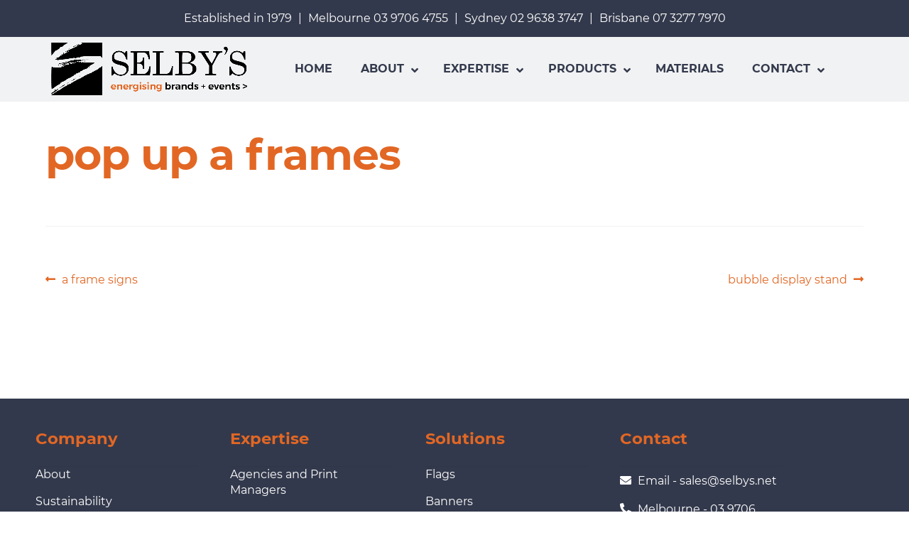

--- FILE ---
content_type: text/html; charset=UTF-8
request_url: https://selbys.net/?post_type=envira&p=1384
body_size: 23176
content:
<!doctype html>
<html lang="en-AU">
<head>
<meta charset="UTF-8">
<meta name="viewport" content="width=device-width, initial-scale=1">
<link rel="profile" href="http://gmpg.org/xfn/11">
<link rel="pingback" href="https://selbys.net/xmlrpc.php">

<meta name='robots' content='index, follow, max-image-preview:large, max-snippet:-1, max-video-preview:-1' />

<!-- Google Tag Manager for WordPress by gtm4wp.com -->
<script data-cfasync="false" data-pagespeed-no-defer>
	var gtm4wp_datalayer_name = "dataLayer";
	var dataLayer = dataLayer || [];
	const gtm4wp_use_sku_instead = 1;
	const gtm4wp_currency = 'AUD';
	const gtm4wp_product_per_impression = false;
	const gtm4wp_clear_ecommerce = false;
</script>
<!-- End Google Tag Manager for WordPress by gtm4wp.com -->
	<!-- This site is optimized with the Yoast SEO plugin v24.5 - https://yoast.com/wordpress/plugins/seo/ -->
	<title>pop up a frames - Selby&#039;s</title>
	<link rel="canonical" href="https://selbys.net/envira/pop-up-a-frames/" />
	<meta property="og:locale" content="en_US" />
	<meta property="og:type" content="article" />
	<meta property="og:title" content="pop up a frames - Selby&#039;s" />
	<meta property="og:url" content="https://selbys.net/envira/pop-up-a-frames/" />
	<meta property="og:site_name" content="Selby&#039;s" />
	<meta property="article:publisher" content="https://www.facebook.com/selbysflagsnbanners" />
	<script type="application/ld+json" class="yoast-schema-graph">{"@context":"https://schema.org","@graph":[{"@type":"WebPage","@id":"https://selbys.net/envira/pop-up-a-frames/","url":"https://selbys.net/envira/pop-up-a-frames/","name":"pop up a frames - Selby&#039;s","isPartOf":{"@id":"https://selbys.net/#website"},"datePublished":"2019-06-04T02:28:34+00:00","breadcrumb":{"@id":"https://selbys.net/envira/pop-up-a-frames/#breadcrumb"},"inLanguage":"en-AU","potentialAction":[{"@type":"ReadAction","target":["https://selbys.net/envira/pop-up-a-frames/"]}]},{"@type":"BreadcrumbList","@id":"https://selbys.net/envira/pop-up-a-frames/#breadcrumb","itemListElement":[{"@type":"ListItem","position":1,"name":"Home","item":"https://selbys.net/"},{"@type":"ListItem","position":2,"name":"pop up a frames"}]},{"@type":"WebSite","@id":"https://selbys.net/#website","url":"https://selbys.net/","name":"Selby&#039;s","description":"Energising brands + events &gt;","publisher":{"@id":"https://selbys.net/#organization"},"potentialAction":[{"@type":"SearchAction","target":{"@type":"EntryPoint","urlTemplate":"https://selbys.net/?s={search_term_string}"},"query-input":{"@type":"PropertyValueSpecification","valueRequired":true,"valueName":"search_term_string"}}],"inLanguage":"en-AU"},{"@type":"Organization","@id":"https://selbys.net/#organization","name":"Selby's","url":"https://selbys.net/","logo":{"@type":"ImageObject","inLanguage":"en-AU","@id":"https://selbys.net/#/schema/logo/image/","url":"https://selbys.net/wp-content/uploads/2021/05/selbys-logo-transparent-min.png","contentUrl":"https://selbys.net/wp-content/uploads/2021/05/selbys-logo-transparent-min.png","width":936,"height":266,"caption":"Selby's"},"image":{"@id":"https://selbys.net/#/schema/logo/image/"},"sameAs":["https://www.facebook.com/selbysflagsnbanners","https://www.linkedin.com/company/selby's/","https://www.youtube.com/channel/UCMK88_Me5ZDBQwPMh_0ic7Q"]}]}</script>
	<!-- / Yoast SEO plugin. -->


<link rel='dns-prefetch' href='//maps.googleapis.com' />
<link rel='dns-prefetch' href='//fonts.googleapis.com' />
<link rel="alternate" type="application/rss+xml" title="Selby&#039;s &raquo; Feed" href="https://selbys.net/feed/" />
<link rel="alternate" type="application/rss+xml" title="Selby&#039;s &raquo; Comments Feed" href="https://selbys.net/comments/feed/" />
<script>
window._wpemojiSettings = {"baseUrl":"https:\/\/s.w.org\/images\/core\/emoji\/15.0.3\/72x72\/","ext":".png","svgUrl":"https:\/\/s.w.org\/images\/core\/emoji\/15.0.3\/svg\/","svgExt":".svg","source":{"concatemoji":"https:\/\/selbys.net\/wp-includes\/js\/wp-emoji-release.min.js?ver=6.5.7"}};
/*! This file is auto-generated */
!function(i,n){var o,s,e;function c(e){try{var t={supportTests:e,timestamp:(new Date).valueOf()};sessionStorage.setItem(o,JSON.stringify(t))}catch(e){}}function p(e,t,n){e.clearRect(0,0,e.canvas.width,e.canvas.height),e.fillText(t,0,0);var t=new Uint32Array(e.getImageData(0,0,e.canvas.width,e.canvas.height).data),r=(e.clearRect(0,0,e.canvas.width,e.canvas.height),e.fillText(n,0,0),new Uint32Array(e.getImageData(0,0,e.canvas.width,e.canvas.height).data));return t.every(function(e,t){return e===r[t]})}function u(e,t,n){switch(t){case"flag":return n(e,"\ud83c\udff3\ufe0f\u200d\u26a7\ufe0f","\ud83c\udff3\ufe0f\u200b\u26a7\ufe0f")?!1:!n(e,"\ud83c\uddfa\ud83c\uddf3","\ud83c\uddfa\u200b\ud83c\uddf3")&&!n(e,"\ud83c\udff4\udb40\udc67\udb40\udc62\udb40\udc65\udb40\udc6e\udb40\udc67\udb40\udc7f","\ud83c\udff4\u200b\udb40\udc67\u200b\udb40\udc62\u200b\udb40\udc65\u200b\udb40\udc6e\u200b\udb40\udc67\u200b\udb40\udc7f");case"emoji":return!n(e,"\ud83d\udc26\u200d\u2b1b","\ud83d\udc26\u200b\u2b1b")}return!1}function f(e,t,n){var r="undefined"!=typeof WorkerGlobalScope&&self instanceof WorkerGlobalScope?new OffscreenCanvas(300,150):i.createElement("canvas"),a=r.getContext("2d",{willReadFrequently:!0}),o=(a.textBaseline="top",a.font="600 32px Arial",{});return e.forEach(function(e){o[e]=t(a,e,n)}),o}function t(e){var t=i.createElement("script");t.src=e,t.defer=!0,i.head.appendChild(t)}"undefined"!=typeof Promise&&(o="wpEmojiSettingsSupports",s=["flag","emoji"],n.supports={everything:!0,everythingExceptFlag:!0},e=new Promise(function(e){i.addEventListener("DOMContentLoaded",e,{once:!0})}),new Promise(function(t){var n=function(){try{var e=JSON.parse(sessionStorage.getItem(o));if("object"==typeof e&&"number"==typeof e.timestamp&&(new Date).valueOf()<e.timestamp+604800&&"object"==typeof e.supportTests)return e.supportTests}catch(e){}return null}();if(!n){if("undefined"!=typeof Worker&&"undefined"!=typeof OffscreenCanvas&&"undefined"!=typeof URL&&URL.createObjectURL&&"undefined"!=typeof Blob)try{var e="postMessage("+f.toString()+"("+[JSON.stringify(s),u.toString(),p.toString()].join(",")+"));",r=new Blob([e],{type:"text/javascript"}),a=new Worker(URL.createObjectURL(r),{name:"wpTestEmojiSupports"});return void(a.onmessage=function(e){c(n=e.data),a.terminate(),t(n)})}catch(e){}c(n=f(s,u,p))}t(n)}).then(function(e){for(var t in e)n.supports[t]=e[t],n.supports.everything=n.supports.everything&&n.supports[t],"flag"!==t&&(n.supports.everythingExceptFlag=n.supports.everythingExceptFlag&&n.supports[t]);n.supports.everythingExceptFlag=n.supports.everythingExceptFlag&&!n.supports.flag,n.DOMReady=!1,n.readyCallback=function(){n.DOMReady=!0}}).then(function(){return e}).then(function(){var e;n.supports.everything||(n.readyCallback(),(e=n.source||{}).concatemoji?t(e.concatemoji):e.wpemoji&&e.twemoji&&(t(e.twemoji),t(e.wpemoji)))}))}((window,document),window._wpemojiSettings);
</script>
<style id='wp-emoji-styles-inline-css'>

	img.wp-smiley, img.emoji {
		display: inline !important;
		border: none !important;
		box-shadow: none !important;
		height: 1em !important;
		width: 1em !important;
		margin: 0 0.07em !important;
		vertical-align: -0.1em !important;
		background: none !important;
		padding: 0 !important;
	}
</style>
<link rel='stylesheet' id='wp-block-library-css' href='https://selbys.net/wp-includes/css/dist/block-library/style.min.css?ver=6.5.7' media='all' />
<style id='wp-block-library-theme-inline-css'>
.wp-block-audio figcaption{color:#555;font-size:13px;text-align:center}.is-dark-theme .wp-block-audio figcaption{color:#ffffffa6}.wp-block-audio{margin:0 0 1em}.wp-block-code{border:1px solid #ccc;border-radius:4px;font-family:Menlo,Consolas,monaco,monospace;padding:.8em 1em}.wp-block-embed figcaption{color:#555;font-size:13px;text-align:center}.is-dark-theme .wp-block-embed figcaption{color:#ffffffa6}.wp-block-embed{margin:0 0 1em}.blocks-gallery-caption{color:#555;font-size:13px;text-align:center}.is-dark-theme .blocks-gallery-caption{color:#ffffffa6}.wp-block-image figcaption{color:#555;font-size:13px;text-align:center}.is-dark-theme .wp-block-image figcaption{color:#ffffffa6}.wp-block-image{margin:0 0 1em}.wp-block-pullquote{border-bottom:4px solid;border-top:4px solid;color:currentColor;margin-bottom:1.75em}.wp-block-pullquote cite,.wp-block-pullquote footer,.wp-block-pullquote__citation{color:currentColor;font-size:.8125em;font-style:normal;text-transform:uppercase}.wp-block-quote{border-left:.25em solid;margin:0 0 1.75em;padding-left:1em}.wp-block-quote cite,.wp-block-quote footer{color:currentColor;font-size:.8125em;font-style:normal;position:relative}.wp-block-quote.has-text-align-right{border-left:none;border-right:.25em solid;padding-left:0;padding-right:1em}.wp-block-quote.has-text-align-center{border:none;padding-left:0}.wp-block-quote.is-large,.wp-block-quote.is-style-large,.wp-block-quote.is-style-plain{border:none}.wp-block-search .wp-block-search__label{font-weight:700}.wp-block-search__button{border:1px solid #ccc;padding:.375em .625em}:where(.wp-block-group.has-background){padding:1.25em 2.375em}.wp-block-separator.has-css-opacity{opacity:.4}.wp-block-separator{border:none;border-bottom:2px solid;margin-left:auto;margin-right:auto}.wp-block-separator.has-alpha-channel-opacity{opacity:1}.wp-block-separator:not(.is-style-wide):not(.is-style-dots){width:100px}.wp-block-separator.has-background:not(.is-style-dots){border-bottom:none;height:1px}.wp-block-separator.has-background:not(.is-style-wide):not(.is-style-dots){height:2px}.wp-block-table{margin:0 0 1em}.wp-block-table td,.wp-block-table th{word-break:normal}.wp-block-table figcaption{color:#555;font-size:13px;text-align:center}.is-dark-theme .wp-block-table figcaption{color:#ffffffa6}.wp-block-video figcaption{color:#555;font-size:13px;text-align:center}.is-dark-theme .wp-block-video figcaption{color:#ffffffa6}.wp-block-video{margin:0 0 1em}.wp-block-template-part.has-background{margin-bottom:0;margin-top:0;padding:1.25em 2.375em}
</style>
<link rel='stylesheet' id='wc-blocks-vendors-style-css' href='https://selbys.net/wp-content/plugins/woocommerce/packages/woocommerce-blocks/build/wc-blocks-vendors-style.css?ver=6.1.0' media='all' />
<link rel='stylesheet' id='wc-blocks-style-css' href='https://selbys.net/wp-content/plugins/woocommerce/packages/woocommerce-blocks/build/wc-blocks-style.css?ver=6.1.0' media='all' />
<link rel='stylesheet' id='storefront-gutenberg-blocks-css' href='https://selbys.net/wp-content/themes/storefront/assets/css/base/gutenberg-blocks.css?ver=1725954502' media='all' />
<style id='storefront-gutenberg-blocks-inline-css'>

				.wp-block-button__link:not(.has-text-color) {
					color: #ffffff;
				}

				.wp-block-button__link:not(.has-text-color):hover,
				.wp-block-button__link:not(.has-text-color):focus,
				.wp-block-button__link:not(.has-text-color):active {
					color: #ffffff;
				}

				.wp-block-button__link:not(.has-background) {
					background-color: #33394c;
				}

				.wp-block-button__link:not(.has-background):hover,
				.wp-block-button__link:not(.has-background):focus,
				.wp-block-button__link:not(.has-background):active {
					border-color: #1a2033;
					background-color: #1a2033;
				}

				.wp-block-quote footer,
				.wp-block-quote cite,
				.wp-block-quote__citation {
					color: #828282;
				}

				.wp-block-pullquote cite,
				.wp-block-pullquote footer,
				.wp-block-pullquote__citation {
					color: #828282;
				}

				.wp-block-image figcaption {
					color: #828282;
				}

				.wp-block-separator.is-style-dots::before {
					color: #e26724;
				}

				.wp-block-file a.wp-block-file__button {
					color: #ffffff;
					background-color: #33394c;
					border-color: #33394c;
				}

				.wp-block-file a.wp-block-file__button:hover,
				.wp-block-file a.wp-block-file__button:focus,
				.wp-block-file a.wp-block-file__button:active {
					color: #ffffff;
					background-color: #1a2033;
				}

				.wp-block-code,
				.wp-block-preformatted pre {
					color: #828282;
				}

				.wp-block-table:not( .has-background ):not( .is-style-stripes ) tbody tr:nth-child(2n) td {
					background-color: #fdfdfd;
				}

				.wp-block-cover .wp-block-cover__inner-container h1:not(.has-text-color),
				.wp-block-cover .wp-block-cover__inner-container h2:not(.has-text-color),
				.wp-block-cover .wp-block-cover__inner-container h3:not(.has-text-color),
				.wp-block-cover .wp-block-cover__inner-container h4:not(.has-text-color),
				.wp-block-cover .wp-block-cover__inner-container h5:not(.has-text-color),
				.wp-block-cover .wp-block-cover__inner-container h6:not(.has-text-color) {
					color: #e26724;
				}

				.wc-block-components-price-slider__range-input-progress,
				.rtl .wc-block-components-price-slider__range-input-progress {
					--range-color: #e26724;
				}

				/* Target only IE11 */
				@media all and (-ms-high-contrast: none), (-ms-high-contrast: active) {
					.wc-block-components-price-slider__range-input-progress {
						background: #e26724;
					}
				}

				.wc-block-components-button:not(.is-link) {
					background-color: #e26724;
					color: #ffffff;
				}

				.wc-block-components-button:not(.is-link):hover,
				.wc-block-components-button:not(.is-link):focus,
				.wc-block-components-button:not(.is-link):active {
					background-color: #c94e0b;
					color: #ffffff;
				}

				.wc-block-components-button:not(.is-link):disabled {
					background-color: #e26724;
					color: #ffffff;
				}

				.wc-block-cart__submit-container {
					background-color: #ffffff;
				}

				.wc-block-cart__submit-container::before {
					color: rgba(220,220,220,0.5);
				}

				.wc-block-components-order-summary-item__quantity {
					background-color: #ffffff;
					border-color: #828282;
					box-shadow: 0 0 0 2px #ffffff;
					color: #828282;
				}
			
</style>
<style id='classic-theme-styles-inline-css'>
/*! This file is auto-generated */
.wp-block-button__link{color:#fff;background-color:#32373c;border-radius:9999px;box-shadow:none;text-decoration:none;padding:calc(.667em + 2px) calc(1.333em + 2px);font-size:1.125em}.wp-block-file__button{background:#32373c;color:#fff;text-decoration:none}
</style>
<style id='global-styles-inline-css'>
body{--wp--preset--color--black: #000000;--wp--preset--color--cyan-bluish-gray: #abb8c3;--wp--preset--color--white: #ffffff;--wp--preset--color--pale-pink: #f78da7;--wp--preset--color--vivid-red: #cf2e2e;--wp--preset--color--luminous-vivid-orange: #ff6900;--wp--preset--color--luminous-vivid-amber: #fcb900;--wp--preset--color--light-green-cyan: #7bdcb5;--wp--preset--color--vivid-green-cyan: #00d084;--wp--preset--color--pale-cyan-blue: #8ed1fc;--wp--preset--color--vivid-cyan-blue: #0693e3;--wp--preset--color--vivid-purple: #9b51e0;--wp--preset--gradient--vivid-cyan-blue-to-vivid-purple: linear-gradient(135deg,rgba(6,147,227,1) 0%,rgb(155,81,224) 100%);--wp--preset--gradient--light-green-cyan-to-vivid-green-cyan: linear-gradient(135deg,rgb(122,220,180) 0%,rgb(0,208,130) 100%);--wp--preset--gradient--luminous-vivid-amber-to-luminous-vivid-orange: linear-gradient(135deg,rgba(252,185,0,1) 0%,rgba(255,105,0,1) 100%);--wp--preset--gradient--luminous-vivid-orange-to-vivid-red: linear-gradient(135deg,rgba(255,105,0,1) 0%,rgb(207,46,46) 100%);--wp--preset--gradient--very-light-gray-to-cyan-bluish-gray: linear-gradient(135deg,rgb(238,238,238) 0%,rgb(169,184,195) 100%);--wp--preset--gradient--cool-to-warm-spectrum: linear-gradient(135deg,rgb(74,234,220) 0%,rgb(151,120,209) 20%,rgb(207,42,186) 40%,rgb(238,44,130) 60%,rgb(251,105,98) 80%,rgb(254,248,76) 100%);--wp--preset--gradient--blush-light-purple: linear-gradient(135deg,rgb(255,206,236) 0%,rgb(152,150,240) 100%);--wp--preset--gradient--blush-bordeaux: linear-gradient(135deg,rgb(254,205,165) 0%,rgb(254,45,45) 50%,rgb(107,0,62) 100%);--wp--preset--gradient--luminous-dusk: linear-gradient(135deg,rgb(255,203,112) 0%,rgb(199,81,192) 50%,rgb(65,88,208) 100%);--wp--preset--gradient--pale-ocean: linear-gradient(135deg,rgb(255,245,203) 0%,rgb(182,227,212) 50%,rgb(51,167,181) 100%);--wp--preset--gradient--electric-grass: linear-gradient(135deg,rgb(202,248,128) 0%,rgb(113,206,126) 100%);--wp--preset--gradient--midnight: linear-gradient(135deg,rgb(2,3,129) 0%,rgb(40,116,252) 100%);--wp--preset--font-size--small: 14px;--wp--preset--font-size--medium: 23px;--wp--preset--font-size--large: 26px;--wp--preset--font-size--x-large: 42px;--wp--preset--font-size--normal: 16px;--wp--preset--font-size--huge: 37px;--wp--preset--spacing--20: 0.44rem;--wp--preset--spacing--30: 0.67rem;--wp--preset--spacing--40: 1rem;--wp--preset--spacing--50: 1.5rem;--wp--preset--spacing--60: 2.25rem;--wp--preset--spacing--70: 3.38rem;--wp--preset--spacing--80: 5.06rem;--wp--preset--shadow--natural: 6px 6px 9px rgba(0, 0, 0, 0.2);--wp--preset--shadow--deep: 12px 12px 50px rgba(0, 0, 0, 0.4);--wp--preset--shadow--sharp: 6px 6px 0px rgba(0, 0, 0, 0.2);--wp--preset--shadow--outlined: 6px 6px 0px -3px rgba(255, 255, 255, 1), 6px 6px rgba(0, 0, 0, 1);--wp--preset--shadow--crisp: 6px 6px 0px rgba(0, 0, 0, 1);}:where(.is-layout-flex){gap: 0.5em;}:where(.is-layout-grid){gap: 0.5em;}body .is-layout-flex{display: flex;}body .is-layout-flex{flex-wrap: wrap;align-items: center;}body .is-layout-flex > *{margin: 0;}body .is-layout-grid{display: grid;}body .is-layout-grid > *{margin: 0;}:where(.wp-block-columns.is-layout-flex){gap: 2em;}:where(.wp-block-columns.is-layout-grid){gap: 2em;}:where(.wp-block-post-template.is-layout-flex){gap: 1.25em;}:where(.wp-block-post-template.is-layout-grid){gap: 1.25em;}.has-black-color{color: var(--wp--preset--color--black) !important;}.has-cyan-bluish-gray-color{color: var(--wp--preset--color--cyan-bluish-gray) !important;}.has-white-color{color: var(--wp--preset--color--white) !important;}.has-pale-pink-color{color: var(--wp--preset--color--pale-pink) !important;}.has-vivid-red-color{color: var(--wp--preset--color--vivid-red) !important;}.has-luminous-vivid-orange-color{color: var(--wp--preset--color--luminous-vivid-orange) !important;}.has-luminous-vivid-amber-color{color: var(--wp--preset--color--luminous-vivid-amber) !important;}.has-light-green-cyan-color{color: var(--wp--preset--color--light-green-cyan) !important;}.has-vivid-green-cyan-color{color: var(--wp--preset--color--vivid-green-cyan) !important;}.has-pale-cyan-blue-color{color: var(--wp--preset--color--pale-cyan-blue) !important;}.has-vivid-cyan-blue-color{color: var(--wp--preset--color--vivid-cyan-blue) !important;}.has-vivid-purple-color{color: var(--wp--preset--color--vivid-purple) !important;}.has-black-background-color{background-color: var(--wp--preset--color--black) !important;}.has-cyan-bluish-gray-background-color{background-color: var(--wp--preset--color--cyan-bluish-gray) !important;}.has-white-background-color{background-color: var(--wp--preset--color--white) !important;}.has-pale-pink-background-color{background-color: var(--wp--preset--color--pale-pink) !important;}.has-vivid-red-background-color{background-color: var(--wp--preset--color--vivid-red) !important;}.has-luminous-vivid-orange-background-color{background-color: var(--wp--preset--color--luminous-vivid-orange) !important;}.has-luminous-vivid-amber-background-color{background-color: var(--wp--preset--color--luminous-vivid-amber) !important;}.has-light-green-cyan-background-color{background-color: var(--wp--preset--color--light-green-cyan) !important;}.has-vivid-green-cyan-background-color{background-color: var(--wp--preset--color--vivid-green-cyan) !important;}.has-pale-cyan-blue-background-color{background-color: var(--wp--preset--color--pale-cyan-blue) !important;}.has-vivid-cyan-blue-background-color{background-color: var(--wp--preset--color--vivid-cyan-blue) !important;}.has-vivid-purple-background-color{background-color: var(--wp--preset--color--vivid-purple) !important;}.has-black-border-color{border-color: var(--wp--preset--color--black) !important;}.has-cyan-bluish-gray-border-color{border-color: var(--wp--preset--color--cyan-bluish-gray) !important;}.has-white-border-color{border-color: var(--wp--preset--color--white) !important;}.has-pale-pink-border-color{border-color: var(--wp--preset--color--pale-pink) !important;}.has-vivid-red-border-color{border-color: var(--wp--preset--color--vivid-red) !important;}.has-luminous-vivid-orange-border-color{border-color: var(--wp--preset--color--luminous-vivid-orange) !important;}.has-luminous-vivid-amber-border-color{border-color: var(--wp--preset--color--luminous-vivid-amber) !important;}.has-light-green-cyan-border-color{border-color: var(--wp--preset--color--light-green-cyan) !important;}.has-vivid-green-cyan-border-color{border-color: var(--wp--preset--color--vivid-green-cyan) !important;}.has-pale-cyan-blue-border-color{border-color: var(--wp--preset--color--pale-cyan-blue) !important;}.has-vivid-cyan-blue-border-color{border-color: var(--wp--preset--color--vivid-cyan-blue) !important;}.has-vivid-purple-border-color{border-color: var(--wp--preset--color--vivid-purple) !important;}.has-vivid-cyan-blue-to-vivid-purple-gradient-background{background: var(--wp--preset--gradient--vivid-cyan-blue-to-vivid-purple) !important;}.has-light-green-cyan-to-vivid-green-cyan-gradient-background{background: var(--wp--preset--gradient--light-green-cyan-to-vivid-green-cyan) !important;}.has-luminous-vivid-amber-to-luminous-vivid-orange-gradient-background{background: var(--wp--preset--gradient--luminous-vivid-amber-to-luminous-vivid-orange) !important;}.has-luminous-vivid-orange-to-vivid-red-gradient-background{background: var(--wp--preset--gradient--luminous-vivid-orange-to-vivid-red) !important;}.has-very-light-gray-to-cyan-bluish-gray-gradient-background{background: var(--wp--preset--gradient--very-light-gray-to-cyan-bluish-gray) !important;}.has-cool-to-warm-spectrum-gradient-background{background: var(--wp--preset--gradient--cool-to-warm-spectrum) !important;}.has-blush-light-purple-gradient-background{background: var(--wp--preset--gradient--blush-light-purple) !important;}.has-blush-bordeaux-gradient-background{background: var(--wp--preset--gradient--blush-bordeaux) !important;}.has-luminous-dusk-gradient-background{background: var(--wp--preset--gradient--luminous-dusk) !important;}.has-pale-ocean-gradient-background{background: var(--wp--preset--gradient--pale-ocean) !important;}.has-electric-grass-gradient-background{background: var(--wp--preset--gradient--electric-grass) !important;}.has-midnight-gradient-background{background: var(--wp--preset--gradient--midnight) !important;}.has-small-font-size{font-size: var(--wp--preset--font-size--small) !important;}.has-medium-font-size{font-size: var(--wp--preset--font-size--medium) !important;}.has-large-font-size{font-size: var(--wp--preset--font-size--large) !important;}.has-x-large-font-size{font-size: var(--wp--preset--font-size--x-large) !important;}
.wp-block-navigation a:where(:not(.wp-element-button)){color: inherit;}
:where(.wp-block-post-template.is-layout-flex){gap: 1.25em;}:where(.wp-block-post-template.is-layout-grid){gap: 1.25em;}
:where(.wp-block-columns.is-layout-flex){gap: 2em;}:where(.wp-block-columns.is-layout-grid){gap: 2em;}
.wp-block-pullquote{font-size: 1.5em;line-height: 1.6;}
</style>
<link rel='stylesheet' id='woocommerce_views_onsale_badge-css' href='https://selbys.net/wp-content/plugins/woocommerce-views/res/css/wcviews-onsalebadge.css?ver=2.7.9' media='all' />
<style id='woocommerce-inline-inline-css'>
.woocommerce form .form-row .required { visibility: visible; }
</style>
<link rel='stylesheet' id='storefront-style-css' href='https://selbys.net/wp-content/themes/storefront/style.css?ver=1725954502' media='all' />
<style id='storefront-style-inline-css'>

			.main-navigation ul li a,
			.site-title a,
			ul.menu li a,
			.site-branding h1 a,
			button.menu-toggle,
			button.menu-toggle:hover,
			.handheld-navigation .dropdown-toggle {
				color: #e26724;
			}

			button.menu-toggle,
			button.menu-toggle:hover {
				border-color: #e26724;
			}

			.main-navigation ul li a:hover,
			.main-navigation ul li:hover > a,
			.site-title a:hover,
			.site-header ul.menu li.current-menu-item > a {
				color: #ffa865;
			}

			table:not( .has-background ) th {
				background-color: #f8f8f8;
			}

			table:not( .has-background ) tbody td {
				background-color: #fdfdfd;
			}

			table:not( .has-background ) tbody tr:nth-child(2n) td,
			fieldset,
			fieldset legend {
				background-color: #fbfbfb;
			}

			.site-header,
			.secondary-navigation ul ul,
			.main-navigation ul.menu > li.menu-item-has-children:after,
			.secondary-navigation ul.menu ul,
			.storefront-handheld-footer-bar,
			.storefront-handheld-footer-bar ul li > a,
			.storefront-handheld-footer-bar ul li.search .site-search,
			button.menu-toggle,
			button.menu-toggle:hover {
				background-color: #ffffff;
			}

			p.site-description,
			.site-header,
			.storefront-handheld-footer-bar {
				color: #828282;
			}

			button.menu-toggle:after,
			button.menu-toggle:before,
			button.menu-toggle span:before {
				background-color: #e26724;
			}

			h1, h2, h3, h4, h5, h6, .wc-block-grid__product-title {
				color: #e26724;
			}

			.widget h1 {
				border-bottom-color: #e26724;
			}

			body,
			.secondary-navigation a {
				color: #828282;
			}

			.widget-area .widget a,
			.hentry .entry-header .posted-on a,
			.hentry .entry-header .post-author a,
			.hentry .entry-header .post-comments a,
			.hentry .entry-header .byline a {
				color: #878787;
			}

			a {
				color: #e26724;
			}

			a:focus,
			button:focus,
			.button.alt:focus,
			input:focus,
			textarea:focus,
			input[type="button"]:focus,
			input[type="reset"]:focus,
			input[type="submit"]:focus,
			input[type="email"]:focus,
			input[type="tel"]:focus,
			input[type="url"]:focus,
			input[type="password"]:focus,
			input[type="search"]:focus {
				outline-color: #e26724;
			}

			button, input[type="button"], input[type="reset"], input[type="submit"], .button, .widget a.button {
				background-color: #33394c;
				border-color: #33394c;
				color: #ffffff;
			}

			button:hover, input[type="button"]:hover, input[type="reset"]:hover, input[type="submit"]:hover, .button:hover, .widget a.button:hover {
				background-color: #1a2033;
				border-color: #1a2033;
				color: #ffffff;
			}

			button.alt, input[type="button"].alt, input[type="reset"].alt, input[type="submit"].alt, .button.alt, .widget-area .widget a.button.alt {
				background-color: #e26724;
				border-color: #e26724;
				color: #ffffff;
			}

			button.alt:hover, input[type="button"].alt:hover, input[type="reset"].alt:hover, input[type="submit"].alt:hover, .button.alt:hover, .widget-area .widget a.button.alt:hover {
				background-color: #c94e0b;
				border-color: #c94e0b;
				color: #ffffff;
			}

			.pagination .page-numbers li .page-numbers.current {
				background-color: #e6e6e6;
				color: #787878;
			}

			#comments .comment-list .comment-content .comment-text {
				background-color: #f8f8f8;
			}

			.site-footer {
				background-color: #33394c;
				color: #ffffff;
			}

			.site-footer a:not(.button):not(.components-button) {
				color: #ffffff;
			}

			.site-footer .storefront-handheld-footer-bar a:not(.button):not(.components-button) {
				color: #e26724;
			}

			.site-footer h1, .site-footer h2, .site-footer h3, .site-footer h4, .site-footer h5, .site-footer h6, .site-footer .widget .widget-title, .site-footer .widget .widgettitle {
				color: #e26724;
			}

			.page-template-template-homepage.has-post-thumbnail .type-page.has-post-thumbnail .entry-title {
				color: #e26724;
			}

			.page-template-template-homepage.has-post-thumbnail .type-page.has-post-thumbnail .entry-content {
				color: #e26724;
			}

			@media screen and ( min-width: 768px ) {
				.secondary-navigation ul.menu a:hover {
					color: #9b9b9b;
				}

				.secondary-navigation ul.menu a {
					color: #828282;
				}

				.main-navigation ul.menu ul.sub-menu,
				.main-navigation ul.nav-menu ul.children {
					background-color: #f0f0f0;
				}

				.site-header {
					border-bottom-color: #f0f0f0;
				}
			}

				.sp-fixed-width .site {
					background-color:#ffffff;
				}
			

				.checkout-slides .sp-checkout-control-nav li a:after {
					background-color:#ffffff;
					border: 4px solid #d7d7d7;
				}

				.checkout-slides .sp-checkout-control-nav li:nth-child(2) a.flex-active:after {
					border: 4px solid #d7d7d7;
				}

				.checkout-slides .sp-checkout-control-nav li a:before,
				.checkout-slides .sp-checkout-control-nav li:nth-child(2) a.flex-active:before  {
					background-color:#d7d7d7;
				}

				.checkout-slides .sp-checkout-control-nav li:nth-child(2) a:before {
					background-color:#ebebeb;
				}

				.checkout-slides .sp-checkout-control-nav li:nth-child(2) a:after {
					border: 4px solid #ebebeb;
				}
			
</style>
<link rel='stylesheet' id='storefront-icons-css' href='https://selbys.net/wp-content/themes/storefront/assets/css/base/icons.css?ver=1725954502' media='all' />
<link rel='stylesheet' id='storefront-fonts-css' href='https://fonts.googleapis.com/css?family=Source+Sans+Pro%3A400%2C300%2C300italic%2C400italic%2C600%2C700%2C900&#038;subset=latin%2Clatin-ext&#038;ver=3.9.1' media='all' />
<link rel='stylesheet' id='dashicons-css' href='https://selbys.net/wp-includes/css/dashicons.min.css?ver=6.5.7' media='all' />
<link rel='stylesheet' id='toolset-select2-css-css' href='https://selbys.net/wp-content/plugins/types-access/vendor/toolset/toolset-common/res/lib/select2/select2.css?ver=6.5.7' media='screen' />
<link rel='stylesheet' id='mediaelement-css' href='https://selbys.net/wp-includes/js/mediaelement/mediaelementplayer-legacy.min.css?ver=4.2.17' media='all' />
<link rel='stylesheet' id='wp-mediaelement-css' href='https://selbys.net/wp-includes/js/mediaelement/wp-mediaelement.min.css?ver=6.5.7' media='all' />
<link rel='stylesheet' id='views-pagination-style-css' href='https://selbys.net/wp-content/plugins/wp-views/embedded/res/css/wpv-pagination.css?ver=2.8.2' media='all' />
<style id='views-pagination-style-inline-css'>
.wpv-sort-list-dropdown.wpv-sort-list-dropdown-style-default > span.wpv-sort-list,.wpv-sort-list-dropdown.wpv-sort-list-dropdown-style-default .wpv-sort-list-item {border-color: #cdcdcd;}.wpv-sort-list-dropdown.wpv-sort-list-dropdown-style-default .wpv-sort-list-item a {color: #444;background-color: #fff;}.wpv-sort-list-dropdown.wpv-sort-list-dropdown-style-default a:hover,.wpv-sort-list-dropdown.wpv-sort-list-dropdown-style-default a:focus {color: #000;background-color: #eee;}.wpv-sort-list-dropdown.wpv-sort-list-dropdown-style-default .wpv-sort-list-item.wpv-sort-list-current a {color: #000;background-color: #eee;}.wpv-sort-list-dropdown.wpv-sort-list-dropdown-style-grey > span.wpv-sort-list,.wpv-sort-list-dropdown.wpv-sort-list-dropdown-style-grey .wpv-sort-list-item {border-color: #cdcdcd;}.wpv-sort-list-dropdown.wpv-sort-list-dropdown-style-grey .wpv-sort-list-item a {color: #444;background-color: #eeeeee;}.wpv-sort-list-dropdown.wpv-sort-list-dropdown-style-grey a:hover,.wpv-sort-list-dropdown.wpv-sort-list-dropdown-style-grey a:focus {color: #000;background-color: #e5e5e5;}.wpv-sort-list-dropdown.wpv-sort-list-dropdown-style-grey .wpv-sort-list-item.wpv-sort-list-current a {color: #000;background-color: #e5e5e5;}.wpv-sort-list-dropdown.wpv-sort-list-dropdown-style-blue > span.wpv-sort-list,.wpv-sort-list-dropdown.wpv-sort-list-dropdown-style-blue .wpv-sort-list-item {border-color: #0099cc;}.wpv-sort-list-dropdown.wpv-sort-list-dropdown-style-blue .wpv-sort-list-item a {color: #444;background-color: #cbddeb;}.wpv-sort-list-dropdown.wpv-sort-list-dropdown-style-blue a:hover,.wpv-sort-list-dropdown.wpv-sort-list-dropdown-style-blue a:focus {color: #000;background-color: #95bedd;}.wpv-sort-list-dropdown.wpv-sort-list-dropdown-style-blue .wpv-sort-list-item.wpv-sort-list-current a {color: #000;background-color: #95bedd;}
</style>
<link rel='stylesheet' id='woo-variation-swatches-css' href='https://selbys.net/wp-content/plugins/woo-variation-swatches/assets/css/frontend.min.css?ver=1.1.19' media='all' />
<style id='woo-variation-swatches-inline-css'>
.variable-item:not(.radio-variable-item) { width : 60px; height : 60px; } .wvs-style-squared .button-variable-item { min-width : 60px; } .button-variable-item span { font-size : 16px; }
</style>
<link rel='stylesheet' id='woo-variation-swatches-theme-override-css' href='https://selbys.net/wp-content/plugins/woo-variation-swatches/assets/css/wvs-theme-override.min.css?ver=1.1.19' media='all' />
<link rel='stylesheet' id='woo-variation-swatches-tooltip-css' href='https://selbys.net/wp-content/plugins/woo-variation-swatches/assets/css/frontend-tooltip.min.css?ver=1.1.19' media='all' />
<style id='woo-variation-swatches-tooltip-inline-css'>
.variable-items-wrapper .wvs-has-image-tooltip:before{ border-color: rgba(51, 51, 51, 0.9) !important; background-color: rgba(51, 51, 51, 0.9) !important;}.variable-items-wrapper [data-wvstooltip]:before, .variable-items-wrapper .wvs-has-image-tooltip:before { background-color: rgba(51, 51, 51, 0.9) !important; color: #ffffff !important; }.variable-items-wrapper [data-wvstooltip]:after,.variable-items-wrapper .wvs-has-image-tooltip:after { border-top-color: rgba(51, 51, 51, 0.9) !important;}
</style>
<link rel='stylesheet' id='woo-variation-swatches-pro-css' href='https://selbys.net/wp-content/plugins/woo-variation-swatches-pro/assets/css/frontend-pro.min.css?ver=1.1.18' media='all' />
<style id='woo-variation-swatches-pro-inline-css'>
.wvs-archive-variation-wrapper .variable-item:not(.radio-variable-item) { width : 30px; height : 30px; } .wvs-archive-variation-wrapper .variable-items-wrapper.squared .button-variable-item, .variable-items-wrapper.squared .button-variable-item { min-width : 30px; } .wvs-archive-variation-wrapper .button-variable-item span { font-size : 16px; } .wvs-style-squared .button-variable-wrapper.rounded .button-variable-item { width : 30px !important; } .wvs-large-variable-wrapper .variable-item:not(.radio-variable-item) { width : 40px; height : 40px; } .wvs-style-squared .wvs-large-variable-wrapper .button-variable-item { min-width : 40px; } .wvs-large-variable-wrapper .button-variable-item span { font-size : 16px; } .wvs-style-squared .button-variable-wrapper.rounded.wvs-large-variable-wrapper .button-variable-item { width : 40px !important; } .woo-variation-swatches .variable-items-wrapper .variable-item:not(.radio-variable-item) { box-shadow : 0 0 0 1px #828282 !important; } .woo-variation-swatches .variable-items-wrapper .button-variable-item span, .woo-variation-swatches .variable-items-wrapper .radio-variable-item label, .woo-variation-swatches .wvs-archive-variation-wrapper .reset_variations a { color : #828282 !important; } .woo-variation-swatches .variable-items-wrapper .variable-item:not(.radio-variable-item) { background-color : #FFFFFF !important; } .woo-variation-swatches .variable-items-wrapper .button-variable-item.selected span, .woo-variation-swatches .variable-items-wrapper .radio-variable-item.selected label { color : #828282 !important; } .woo-variation-swatches .variable-items-wrapper .variable-item:not(.radio-variable-item).selected { background-color : #ffffff !important; } .woo-variation-swatches .variable-items-wrapper .variable-item:not(.radio-variable-item).selected { box-shadow : 0 0 0 3px #e26724 !important; } .woo-variation-swatches .variable-items-wrapper .variable-item:not(.radio-variable-item):hover, .woo-variation-swatches .variable-items-wrapper .variable-item:not(.radio-variable-item).selected:hover { box-shadow : 0 0 0 3px #e26724 !important; } .woo-variation-swatches .variable-items-wrapper .button-variable-item:hover span, .woo-variation-swatches .variable-items-wrapper .button-variable-item.selected:hover span, .woo-variation-swatches .variable-items-wrapper .radio-variable-item:hover label, .woo-variation-swatches .variable-items-wrapper .radio-variable-item.selected:hover label { color : #828282 !important; } .woo-variation-swatches .variable-items-wrapper .variable-item:not(.radio-variable-item):hover, .woo-variation-swatches .variable-items-wrapper .variable-item:not(.radio-variable-item).selected:hover { background-color : #ffffff !important; }
</style>
<link rel='stylesheet' id='woo-variation-swatches-pro-theme-override-css' href='https://selbys.net/wp-content/plugins/woo-variation-swatches-pro/assets/css/wvs-pro-theme-override.min.css?ver=1.1.18' media='all' />
<link rel='stylesheet' id='storefront-woocommerce-style-css' href='https://selbys.net/wp-content/themes/storefront/assets/css/woocommerce/woocommerce.css?ver=1725954502' media='all' />
<style id='storefront-woocommerce-style-inline-css'>
@font-face {
				font-family: star;
				src: url(https://selbys.net/wp-content/plugins/woocommerce/assets/fonts/star.eot);
				src:
					url(https://selbys.net/wp-content/plugins/woocommerce/assets/fonts/star.eot?#iefix) format("embedded-opentype"),
					url(https://selbys.net/wp-content/plugins/woocommerce/assets/fonts/star.woff) format("woff"),
					url(https://selbys.net/wp-content/plugins/woocommerce/assets/fonts/star.ttf) format("truetype"),
					url(https://selbys.net/wp-content/plugins/woocommerce/assets/fonts/star.svg#star) format("svg");
				font-weight: 400;
				font-style: normal;
			}
			@font-face {
				font-family: WooCommerce;
				src: url(https://selbys.net/wp-content/plugins/woocommerce/assets/fonts/WooCommerce.eot);
				src:
					url(https://selbys.net/wp-content/plugins/woocommerce/assets/fonts/WooCommerce.eot?#iefix) format("embedded-opentype"),
					url(https://selbys.net/wp-content/plugins/woocommerce/assets/fonts/WooCommerce.woff) format("woff"),
					url(https://selbys.net/wp-content/plugins/woocommerce/assets/fonts/WooCommerce.ttf) format("truetype"),
					url(https://selbys.net/wp-content/plugins/woocommerce/assets/fonts/WooCommerce.svg#WooCommerce) format("svg");
				font-weight: 400;
				font-style: normal;
			}

			a.cart-contents,
			.site-header-cart .widget_shopping_cart a {
				color: #e26724;
			}

			a.cart-contents:hover,
			.site-header-cart .widget_shopping_cart a:hover,
			.site-header-cart:hover > li > a {
				color: #ffa865;
			}

			table.cart td.product-remove,
			table.cart td.actions {
				border-top-color: #ffffff;
			}

			.storefront-handheld-footer-bar ul li.cart .count {
				background-color: #e26724;
				color: #ffffff;
				border-color: #ffffff;
			}

			.woocommerce-tabs ul.tabs li.active a,
			ul.products li.product .price,
			.onsale,
			.wc-block-grid__product-onsale,
			.widget_search form:before,
			.widget_product_search form:before {
				color: #828282;
			}

			.woocommerce-breadcrumb a,
			a.woocommerce-review-link,
			.product_meta a {
				color: #878787;
			}

			.wc-block-grid__product-onsale,
			.onsale {
				border-color: #828282;
			}

			.star-rating span:before,
			.quantity .plus, .quantity .minus,
			p.stars a:hover:after,
			p.stars a:after,
			.star-rating span:before,
			#payment .payment_methods li input[type=radio]:first-child:checked+label:before {
				color: #e26724;
			}

			.widget_price_filter .ui-slider .ui-slider-range,
			.widget_price_filter .ui-slider .ui-slider-handle {
				background-color: #e26724;
			}

			.order_details {
				background-color: #f8f8f8;
			}

			.order_details > li {
				border-bottom: 1px dotted #e3e3e3;
			}

			.order_details:before,
			.order_details:after {
				background: -webkit-linear-gradient(transparent 0,transparent 0),-webkit-linear-gradient(135deg,#f8f8f8 33.33%,transparent 33.33%),-webkit-linear-gradient(45deg,#f8f8f8 33.33%,transparent 33.33%)
			}

			#order_review {
				background-color: #ffffff;
			}

			#payment .payment_methods > li .payment_box,
			#payment .place-order {
				background-color: #fafafa;
			}

			#payment .payment_methods > li:not(.woocommerce-notice) {
				background-color: #f5f5f5;
			}

			#payment .payment_methods > li:not(.woocommerce-notice):hover {
				background-color: #f0f0f0;
			}

			.woocommerce-pagination .page-numbers li .page-numbers.current {
				background-color: #e6e6e6;
				color: #787878;
			}

			.wc-block-grid__product-onsale,
			.onsale,
			.woocommerce-pagination .page-numbers li .page-numbers:not(.current) {
				color: #828282;
			}

			p.stars a:before,
			p.stars a:hover~a:before,
			p.stars.selected a.active~a:before {
				color: #828282;
			}

			p.stars.selected a.active:before,
			p.stars:hover a:before,
			p.stars.selected a:not(.active):before,
			p.stars.selected a.active:before {
				color: #e26724;
			}

			.single-product div.product .woocommerce-product-gallery .woocommerce-product-gallery__trigger {
				background-color: #33394c;
				color: #ffffff;
			}

			.single-product div.product .woocommerce-product-gallery .woocommerce-product-gallery__trigger:hover {
				background-color: #1a2033;
				border-color: #1a2033;
				color: #ffffff;
			}

			.button.added_to_cart:focus,
			.button.wc-forward:focus {
				outline-color: #e26724;
			}

			.added_to_cart,
			.site-header-cart .widget_shopping_cart a.button,
			.wc-block-grid__products .wc-block-grid__product .wp-block-button__link {
				background-color: #33394c;
				border-color: #33394c;
				color: #ffffff;
			}

			.added_to_cart:hover,
			.site-header-cart .widget_shopping_cart a.button:hover,
			.wc-block-grid__products .wc-block-grid__product .wp-block-button__link:hover {
				background-color: #1a2033;
				border-color: #1a2033;
				color: #ffffff;
			}

			.added_to_cart.alt, .added_to_cart, .widget a.button.checkout {
				background-color: #e26724;
				border-color: #e26724;
				color: #ffffff;
			}

			.added_to_cart.alt:hover, .added_to_cart:hover, .widget a.button.checkout:hover {
				background-color: #c94e0b;
				border-color: #c94e0b;
				color: #ffffff;
			}

			.button.loading {
				color: #33394c;
			}

			.button.loading:hover {
				background-color: #33394c;
			}

			.button.loading:after {
				color: #ffffff;
			}

			@media screen and ( min-width: 768px ) {
				.site-header-cart .widget_shopping_cart,
				.site-header .product_list_widget li .quantity {
					color: #828282;
				}

				.site-header-cart .widget_shopping_cart .buttons,
				.site-header-cart .widget_shopping_cart .total {
					background-color: #f5f5f5;
				}

				.site-header-cart .widget_shopping_cart {
					background-color: #f0f0f0;
				}
			}
				.storefront-product-pagination a {
					color: #828282;
					background-color: #ffffff;
				}
				.storefront-sticky-add-to-cart {
					color: #828282;
					background-color: #ffffff;
				}

				.storefront-sticky-add-to-cart a:not(.button) {
					color: #e26724;
				}

				.woocommerce-message {
					background-color: #e26724 !important;
					color: #ffffff !important;
				}

				.woocommerce-message a,
				.woocommerce-message a:hover,
				.woocommerce-message .button,
				.woocommerce-message .button:hover {
					color: #ffffff !important;
				}

				.woocommerce-info {
					background-color: #e26724 !important;
					color: #ffffff !important;
				}

				.woocommerce-info a,
				.woocommerce-info a:hover,
				.woocommerce-info .button,
				.woocommerce-info .button:hover {
					color: #ffffff !important;
				}

				.woocommerce-error {
					background-color: #e2401c !important;
					color: #ffffff !important;
				}

				.woocommerce-error a,
				.woocommerce-error a:hover,
				.woocommerce-error .button,
				.woocommerce-error .button:hover {
					color: #ffffff !important;
				}

			

				.star-rating span:before,
				.star-rating:before {
					color: #e26724 !important;
				}

				.star-rating:before {
					opacity: 0.25 !important;
				}
			
</style>
<link rel='stylesheet' id='ubermenu-css' href='https://selbys.net/wp-content/plugins/ubermenu/pro/assets/css/ubermenu.min.css?ver=3.6.0.1' media='all' />
<link rel='stylesheet' id='ubermenu-minimal-css' href='https://selbys.net/wp-content/plugins/ubermenu/assets/css/skins/minimal.css?ver=6.5.7' media='all' />
<link rel='stylesheet' id='ubermenu-font-awesome-all-css' href='https://selbys.net/wp-content/plugins/ubermenu/assets/fontawesome/css/all.min.css?ver=6.5.7' media='all' />
<link rel='stylesheet' id='storefront-child-style-css' href='https://selbys.net/wp-content/themes/storefront-child-theme-master/style.css?ver=1725954502' media='all' />
<link rel='stylesheet' id='photoswipe-css' href='https://selbys.net/wp-content/plugins/woocommerce/assets/css/photoswipe/photoswipe.min.css?ver=5.9.0' media='all' />
<link rel='stylesheet' id='photoswipe-default-skin-css' href='https://selbys.net/wp-content/plugins/woocommerce/assets/css/photoswipe/default-skin/default-skin.min.css?ver=5.9.0' media='all' />
<link rel='stylesheet' id='sp-header-frontend-css' href='https://selbys.net/wp-content/plugins/storefront-powerpack/includes/customizer/header/assets/css/sp-header-frontend.css?ver=1.5.0' media='all' />
<link rel='stylesheet' id='sp-layout-css' href='https://selbys.net/wp-content/plugins/storefront-powerpack/includes/customizer/layout/assets/css/layout.css?ver=1.5.0' media='all' />
<link rel='stylesheet' id='sp-styles-css' href='https://selbys.net/wp-content/plugins/storefront-powerpack/assets/css/style.css?ver=1.5.0' media='all' />
<script type="text/template" id="tmpl-variation-template">
	<div class="woocommerce-variation-description">{{{ data.variation.variation_description }}}</div>
	<div class="woocommerce-variation-price">{{{ data.variation.price_html }}}</div>
	<div class="woocommerce-variation-availability">{{{ data.variation.availability_html }}}</div>
</script>
<script type="text/template" id="tmpl-unavailable-variation-template">
	<p>Sorry, this product is unavailable. Please choose a different combination.</p>
</script>

<script type="text/template" id="tmpl-wvs-variation-template">
    {{{ data.price_html }}}
    <div class="woocommerce-variation-availability">{{{ data.variation.availability_html }}}</div>
</script>
<script src="https://selbys.net/wp-includes/js/jquery/jquery.min.js?ver=3.7.1" id="jquery-core-js"></script>
<script src="https://selbys.net/wp-includes/js/jquery/jquery-migrate.min.js?ver=3.4.1" id="jquery-migrate-js"></script>
<script src="https://selbys.net/wp-content/plugins/woocommerce-views/res/js/wcviews-frontend.js?ver=2.7.9" id="woocommerce_views_frontend_js-js"></script>
<script id="ubermenu-js-extra">
var ubermenu_data = {"remove_conflicts":"on","reposition_on_load":"off","intent_delay":"300","intent_interval":"100","intent_threshold":"7","scrollto_offset":"50","scrollto_duration":"1000","responsive_breakpoint":"959","accessible":"on","retractor_display_strategy":"responsive","touch_off_close":"on","submenu_indicator_close_mobile":"on","collapse_after_scroll":"on","v":"3.6.0.1","configurations":["main"],"ajax_url":"https:\/\/selbys.net\/wp-admin\/admin-ajax.php","plugin_url":"https:\/\/selbys.net\/wp-content\/plugins\/ubermenu\/","disable_mobile":"off","prefix_boost":"","aria_role_navigation":"off","aria_nav_label":"off","aria_expanded":"off","aria_hidden":"off","aria_controls":"","aria_responsive_toggle":"off","icon_tag":"i","theme_locations":{"primary":"Primary Menu","secondary":"Secondary Menu","handheld":"Handheld Menu"}};
</script>
<script src="https://selbys.net/wp-content/plugins/ubermenu/assets/js/ubermenu.min.js?ver=3.6.0.1" id="ubermenu-js"></script>
<script src="https://selbys.net/wp-content/themes/storefront-child-theme-master/custom.js?ver=1725954502" id="custom-script-js"></script>
<link rel="https://api.w.org/" href="https://selbys.net/wp-json/" /><link rel="alternate" type="application/json" href="https://selbys.net/wp-json/wp/v2/envira-gallery/1384" /><link rel="EditURI" type="application/rsd+xml" title="RSD" href="https://selbys.net/xmlrpc.php?rsd" />
<meta name="generator" content="WordPress 6.5.7" />
<meta name="generator" content="WooCommerce 5.9.0" />
<link rel='shortlink' href='https://selbys.net/?p=1384' />
<link rel="alternate" type="application/json+oembed" href="https://selbys.net/wp-json/oembed/1.0/embed?url=https%3A%2F%2Fselbys.net%2F%3Fpost_type%3Denvira%26p%3D1384" />
<link rel="alternate" type="text/xml+oembed" href="https://selbys.net/wp-json/oembed/1.0/embed?url=https%3A%2F%2Fselbys.net%2F%3Fpost_type%3Denvira%26p%3D1384&#038;format=xml" />
<style id="ubermenu-custom-generated-css">
/** Font Awesome 4 Compatibility **/
.fa{font-style:normal;font-variant:normal;font-weight:normal;font-family:FontAwesome;}

/** UberMenu Custom Menu Styles (Customizer) **/
/* main */
 .ubermenu-main .ubermenu-item .ubermenu-submenu-drop { -webkit-transition-duration:.1s; -ms-transition-duration:.1s; transition-duration:.1s; }
 .ubermenu-main .ubermenu-item-level-0 > .ubermenu-target { font-size:16px; text-transform:uppercase; color:#33394c; padding-left:15px; padding-right:15px; }
 .ubermenu-main .ubermenu-nav .ubermenu-item.ubermenu-item-level-0 > .ubermenu-target { font-weight:700; }
 .ubermenu.ubermenu-main .ubermenu-item-level-0:hover > .ubermenu-target, .ubermenu-main .ubermenu-item-level-0.ubermenu-active > .ubermenu-target { color:#e26724; }
 .ubermenu-main .ubermenu-item-level-0.ubermenu-current-menu-item > .ubermenu-target, .ubermenu-main .ubermenu-item-level-0.ubermenu-current-menu-parent > .ubermenu-target, .ubermenu-main .ubermenu-item-level-0.ubermenu-current-menu-ancestor > .ubermenu-target { color:#e26724; }
 .ubermenu-main .ubermenu-item.ubermenu-item-level-0 > .ubermenu-highlight { color:#e26724; }
 .ubermenu-main .ubermenu-item-level-0 > .ubermenu-target, .ubermenu-main .ubermenu-item-level-0 > .ubermenu-custom-content.ubermenu-custom-content-padded { padding-top:30px; padding-bottom:30px; }
 .ubermenu-main.ubermenu-sub-indicators .ubermenu-item-level-0.ubermenu-has-submenu-drop > .ubermenu-target:not(.ubermenu-noindicator) { padding-right:30px; }
 .ubermenu-main.ubermenu-sub-indicators .ubermenu-item-level-0.ubermenu-has-submenu-drop > .ubermenu-target.ubermenu-noindicator { padding-right:15px; }
 .ubermenu-main .ubermenu-item-normal > .ubermenu-target,.ubermenu-main .ubermenu-submenu .ubermenu-target,.ubermenu-main .ubermenu-submenu .ubermenu-nonlink,.ubermenu-main .ubermenu-submenu .ubermenu-widget,.ubermenu-main .ubermenu-submenu .ubermenu-custom-content-padded,.ubermenu-main .ubermenu-submenu .ubermenu-retractor,.ubermenu-main .ubermenu-submenu .ubermenu-colgroup .ubermenu-column,.ubermenu-main .ubermenu-submenu.ubermenu-submenu-type-stack > .ubermenu-item-normal > .ubermenu-target,.ubermenu-main .ubermenu-submenu.ubermenu-submenu-padded { padding:15px 10px; }
 .ubermenu-main .ubermenu-grid-row { padding-right:15px 10px; }
 .ubermenu-main .ubermenu-grid-row .ubermenu-target { padding-right:0; }
 .ubermenu-main .ubermenu-submenu .ubermenu-item-header > .ubermenu-target, .ubermenu-main .ubermenu-tab > .ubermenu-target { font-size:16px; text-transform:none; }
 .ubermenu-main .ubermenu-submenu .ubermenu-item-header > .ubermenu-target:hover { color:#e26724; }
 .ubermenu-main .ubermenu-submenu .ubermenu-item-header.ubermenu-current-menu-item > .ubermenu-target { color:#e26724; }
 .ubermenu-main .ubermenu-nav .ubermenu-submenu .ubermenu-item-header > .ubermenu-target { font-weight:normal; }
 .ubermenu-main .ubermenu-item-normal > .ubermenu-target { color:#828282; font-size:16px; font-weight:normal; }
 .ubermenu.ubermenu-main .ubermenu-item-normal > .ubermenu-target:hover, .ubermenu.ubermenu-main .ubermenu-item-normal.ubermenu-active > .ubermenu-target { color:#e26724; }
 .ubermenu-main .ubermenu-item-normal.ubermenu-current-menu-item > .ubermenu-target { color:#e26724; }
 .ubermenu.ubermenu-main .ubermenu-tabs .ubermenu-tabs-group > .ubermenu-tab > .ubermenu-target { font-size:14px; font-weight:700; }
 .ubermenu.ubermenu-main .ubermenu-submenu .ubermenu-tab.ubermenu-active > .ubermenu-target { color:#ffffff; }
 .ubermenu-main .ubermenu-submenu .ubermenu-tab.ubermenu-current-menu-item > .ubermenu-target, .ubermenu-main .ubermenu-submenu .ubermenu-tab.ubermenu-current-menu-parent > .ubermenu-target, .ubermenu-main .ubermenu-submenu .ubermenu-tab.ubermenu-current-menu-ancestor > .ubermenu-target { color:#ffffff; background-color:#e26724; }
 .ubermenu.ubermenu-main .ubermenu-tab.ubermenu-active > .ubermenu-target { background-color:#e26724; }
 .ubermenu.ubermenu-main .ubermenu-tab-content-panel { background-color:#ffffff; }
 .ubermenu-main .ubermenu-target > .ubermenu-target-description { text-transform:none; }
 .ubermenu-responsive-toggle.ubermenu-responsive-toggle-main { font-size:16px; font-weight:400; }


/** UberMenu Custom Menu Item Styles (Menu Item Settings) **/
/* 22068 */  .ubermenu .ubermenu-item-22068 > .ubermenu-target.ubermenu-item-layout-image_left > .ubermenu-target-text { padding-left:166px; }
/* 22069 */  .ubermenu .ubermenu-item-22069 > .ubermenu-target.ubermenu-item-layout-image_left > .ubermenu-target-text { padding-left:166px; }
/* 954 */    .ubermenu .ubermenu-submenu.ubermenu-submenu-id-954 { min-height:320px; }
/* 928 */    .ubermenu .ubermenu-submenu.ubermenu-submenu-id-928 { min-height:300px; }
/* 22506 */  .ubermenu .ubermenu-item-22506 > .ubermenu-target.ubermenu-item-layout-image_left > .ubermenu-target-text { padding-left:291px; }
             .ubermenu .ubermenu-item.ubermenu-item-22506 > .ubermenu-target,.ubermenu .ubermenu-item.ubermenu-item-22506 > .ubermenu-content-block,.ubermenu .ubermenu-item.ubermenu-item-22506.ubermenu-custom-content-padded { padding:0px; }

/* Status: Loaded from Transient */

</style>
<!-- Google Tag Manager for WordPress by gtm4wp.com -->
<!-- GTM Container placement set to footer -->
<script data-cfasync="false" data-pagespeed-no-defer type="text/javascript">
	var dataLayer_content = {"visitorLoginState":"logged-out","visitorEmail":"","visitorEmailHash":"","visitorUsername":"","pagePostType":"envira","pagePostType2":"single-envira","customerTotalOrders":0,"customerTotalOrderValue":0,"customerFirstName":"","customerLastName":"","customerBillingFirstName":"","customerBillingLastName":"","customerBillingCompany":"","customerBillingAddress1":"","customerBillingAddress2":"","customerBillingCity":"","customerBillingState":"","customerBillingPostcode":"","customerBillingCountry":"","customerBillingEmail":"","customerBillingEmailHash":"","customerBillingPhone":"","customerShippingFirstName":"","customerShippingLastName":"","customerShippingCompany":"","customerShippingAddress1":"","customerShippingAddress2":"","customerShippingCity":"","customerShippingState":"","customerShippingPostcode":"","customerShippingCountry":""};
	dataLayer.push( dataLayer_content );
</script>
<script data-cfasync="false">
(function(w,d,s,l,i){w[l]=w[l]||[];w[l].push({'gtm.start':
new Date().getTime(),event:'gtm.js'});var f=d.getElementsByTagName(s)[0],
j=d.createElement(s),dl=l!='dataLayer'?'&l='+l:'';j.async=true;j.src=
'//www.googletagmanager.com/gtm.js?id='+i+dl;f.parentNode.insertBefore(j,f);
})(window,document,'script','dataLayer','GTM-NPR2VJ');
</script>
<!-- End Google Tag Manager for WordPress by gtm4wp.com --><!-- Google tag (gtag.js) -->
<script async src="https://www.googletagmanager.com/gtag/js?id=G-KJT7S8P6B6"></script>
<script>
  window.dataLayer = window.dataLayer || [];
  function gtag(){dataLayer.push(arguments);}
  gtag('js', new Date());

  gtag('config', 'G-KJT7S8P6B6');
</script>
	<noscript><style>.woocommerce-product-gallery{ opacity: 1 !important; }</style></noscript>
	<style>.recentcomments a{display:inline !important;padding:0 !important;margin:0 !important;}</style><link rel="icon" href="https://selbys.net/wp-content/uploads/2020/03/cropped-ms-icon-310x310-1-32x32.png" sizes="32x32" />
<link rel="icon" href="https://selbys.net/wp-content/uploads/2020/03/cropped-ms-icon-310x310-1-192x192.png" sizes="192x192" />
<link rel="apple-touch-icon" href="https://selbys.net/wp-content/uploads/2020/03/cropped-ms-icon-310x310-1-180x180.png" />
<meta name="msapplication-TileImage" content="https://selbys.net/wp-content/uploads/2020/03/cropped-ms-icon-310x310-1-270x270.png" />
</head>

<body class="envira-template-default single single-envira postid-1384 wp-embed-responsive theme-storefront woocommerce-no-js woo-variation-swatches wvs-theme-storefront-child-theme-master wvs-theme-child-storefront wvs-style-squared wvs-attr-behavior-blur wvs-tooltip wvs-css wvs-show-label wvs-pro storefront-secondary-navigation storefront-align-wide right-sidebar woocommerce-active sp-header-active sp-max-width sp-shop-alignment-center page-template-template-fullwidth page-template-template-fullwidth-php  wvs-archive-align-left woocommerce">



<div id="page" class="hfeed site">
	
	<div class="top-header">
		<div class="header-text">
			<span class="phone">Established in 1979</span> | <span class="phone">Melbourne 03 9706 4755</span> | <span class="phone">Sydney 02 9638 3747</span> | <span class="phone">Brisbane 07 3277 7970</span>
		</div>
	</div>
	
	<header id="masthead" class="site-header" role="banner" style="">

		<div class="col-full"><div class="sp-header-row"><div class="sp-header-span-12 sp-header-last"> 
            
<!-- UberMenu [Configuration:main] [Theme Loc:primary] [Integration:api] -->
<a class="ubermenu-responsive-toggle ubermenu-responsive-toggle-main ubermenu-skin-minimal ubermenu-loc-primary ubermenu-responsive-toggle-content-align-center ubermenu-responsive-toggle-align-full " tabindex="0" data-ubermenu-target="ubermenu-main-47-primary-2"><i class="fas fa-bars" ></i>Menu</a><nav id="ubermenu-main-47-primary-2" class="ubermenu ubermenu-nojs ubermenu-main ubermenu-menu-47 ubermenu-loc-primary ubermenu-responsive ubermenu-responsive-single-column ubermenu-responsive-default ubermenu-responsive-collapse ubermenu-horizontal ubermenu-transition-slide ubermenu-trigger-click ubermenu-skin-minimal  ubermenu-bar-align-full ubermenu-items-align-center ubermenu-sub-indicators ubermenu-sub-indicators-align-text ubermenu-retractors-responsive ubermenu-submenu-indicator-closes"><ul id="ubermenu-nav-main-47-primary" class="ubermenu-nav" data-title="header menu"><li id="menu-item-22506" class="ubermenu-item ubermenu-item-type-post_type ubermenu-item-object-page ubermenu-item-home ubermenu-item-22506 ubermenu-item-level-0 ubermenu-column ubermenu-column-auto ubermenu-align-left" ><a class="ubermenu-target ubermenu-target-with-image ubermenu-item-layout-default ubermenu-item-layout-image_above ubermenu-item-notext" href="https://selbys.net/" tabindex="0"><img class="ubermenu-image ubermenu-image-size-full" src="https://selbys.net/wp-content/uploads/2021/05/selbys-logo-transparent-min.png" srcset="https://selbys.net/wp-content/uploads/2021/05/selbys-logo-transparent-min.png 936w, https://selbys.net/wp-content/uploads/2021/05/selbys-logo-transparent-min-300x85.png 300w, https://selbys.net/wp-content/uploads/2021/05/selbys-logo-transparent-min-768x218.png 768w, https://selbys.net/wp-content/uploads/2021/05/selbys-logo-transparent-min-600x171.png 600w" sizes="(max-width: 936px) 100vw, 936px" width="281" height="80" alt="selbys-logo-transparent-min"  /></a></li><li id="menu-item-19588" class="ubermenu-item ubermenu-item-type-post_type ubermenu-item-object-page ubermenu-item-home ubermenu-item-19588 ubermenu-item-level-0 ubermenu-column ubermenu-column-auto" ><a class="ubermenu-target ubermenu-item-layout-default ubermenu-item-layout-text_only" href="https://selbys.net/" tabindex="0"><span class="ubermenu-target-title ubermenu-target-text">Home</span></a></li><li id="menu-item-927" class="ubermenu-item ubermenu-item-type-post_type ubermenu-item-object-page ubermenu-item-has-children ubermenu-item-927 ubermenu-item-level-0 ubermenu-column ubermenu-column-auto ubermenu-has-submenu-drop ubermenu-has-submenu-flyout" data-ubermenu-trigger="click" ><span class="ubermenu-target ubermenu-item-layout-default ubermenu-item-layout-text_only" tabindex="0"><span class="ubermenu-target-title ubermenu-target-text">About</span><i class='ubermenu-sub-indicator fas fa-angle-down'></i></span><ul  class="ubermenu-submenu ubermenu-submenu-id-927 ubermenu-submenu-type-flyout ubermenu-submenu-drop ubermenu-submenu-align-left_edge_item"  ><li id="menu-item-19048" class="ubermenu-item ubermenu-item-type-post_type ubermenu-item-object-page ubermenu-item-19048 ubermenu-item-auto ubermenu-item-normal ubermenu-item-level-1" ><a class="ubermenu-target ubermenu-item-layout-default ubermenu-item-layout-image_above" href="https://selbys.net/about/"><span class="ubermenu-target-title ubermenu-target-text">About Us</span></a></li><li id="menu-item-22160" class="ubermenu-item ubermenu-item-type-post_type ubermenu-item-object-page ubermenu-item-22160 ubermenu-item-auto ubermenu-item-normal ubermenu-item-level-1" ><a class="ubermenu-target ubermenu-item-layout-default ubermenu-item-layout-image_above" href="https://selbys.net/sustainability/"><span class="ubermenu-target-title ubermenu-target-text">Sustainability</span></a></li><li class="ubermenu-retractor ubermenu-retractor-mobile"><i class="fas fa-times"></i> Close</li></ul></li><li id="menu-item-928" class="ubermenu-item ubermenu-item-type-post_type ubermenu-item-object-page ubermenu-item-has-children ubermenu-item-928 ubermenu-item-level-0 ubermenu-column ubermenu-column-auto ubermenu-has-submenu-drop ubermenu-has-submenu-mega" data-ubermenu-trigger="click" ><span class="ubermenu-target ubermenu-item-layout-default ubermenu-item-layout-text_only" tabindex="0"><span class="ubermenu-target-title ubermenu-target-text">Expertise</span><i class='ubermenu-sub-indicator fas fa-angle-down'></i></span><ul  class="ubermenu-submenu ubermenu-submenu-id-928 ubermenu-submenu-type-auto ubermenu-submenu-type-mega ubermenu-submenu-drop ubermenu-submenu-align-full_width ubermenu-autoclear ubermenu-submenu-padded ubermenu-submenu-grid"  ><li id="menu-item-931" class="ubermenu-item ubermenu-item-type-post_type ubermenu-item-object-page ubermenu-item-931 ubermenu-item-auto ubermenu-item-header ubermenu-item-level-1 ubermenu-column ubermenu-column-1-3" ><a class="ubermenu-target ubermenu-target-with-image ubermenu-item-layout-image_above ubermenu-content-align-center" href="https://selbys.net/expertise/councils-government-departments/"><img class="ubermenu-image ubermenu-image-size-full" src="https://selbys.net/wp-content/uploads/2021/03/education-orange.png" width="60" height="60" alt="education-orange"  /><span class="ubermenu-target-title ubermenu-target-text">Councils and Government</span></a></li><li id="menu-item-1575" class="ubermenu-item ubermenu-item-type-post_type ubermenu-item-object-page ubermenu-item-1575 ubermenu-item-auto ubermenu-item-header ubermenu-item-level-1 ubermenu-column ubermenu-column-1-3" ><a class="ubermenu-target ubermenu-target-with-image ubermenu-item-layout-image_above ubermenu-content-align-center" href="https://selbys.net/expertise/retail-pos/"><img class="ubermenu-image ubermenu-image-size-full" src="https://selbys.net/wp-content/uploads/2021/03/retail-orange.png" width="69.5" height="60" alt="retail-orange"  /><span class="ubermenu-target-title ubermenu-target-text">Retail and POS</span></a></li><li id="menu-item-933" class="ubermenu-item ubermenu-item-type-post_type ubermenu-item-object-page ubermenu-item-933 ubermenu-item-auto ubermenu-item-header ubermenu-item-level-1 ubermenu-column ubermenu-column-1-3" ><a class="ubermenu-target ubermenu-target-with-image ubermenu-item-layout-image_above ubermenu-content-align-center" href="https://selbys.net/expertise/exhibitions-trade-shows/"><img class="ubermenu-image ubermenu-image-size-full" src="https://selbys.net/wp-content/uploads/2021/03/exhibition-orange.png" width="90.6" height="60" alt="exhibition-orange"  /><span class="ubermenu-target-title ubermenu-target-text">Exhibitions and Trade Shows</span></a></li><li id="menu-item-1574" class="ubermenu-item ubermenu-item-type-post_type ubermenu-item-object-page ubermenu-item-1574 ubermenu-item-auto ubermenu-item-header ubermenu-item-level-1 ubermenu-column ubermenu-column-1-3" ><a class="ubermenu-target ubermenu-target-with-image ubermenu-item-layout-image_above ubermenu-content-align-center" href="https://selbys.net/expertise/sporting-outdoor-events/"><img class="ubermenu-image ubermenu-image-size-full" src="https://selbys.net/wp-content/uploads/2021/03/sports-orange.png" width="100" height="60" alt="sports-orange"  /><span class="ubermenu-target-title ubermenu-target-text">Sporting Events</span></a></li><li id="menu-item-929" class="ubermenu-item ubermenu-item-type-post_type ubermenu-item-object-page ubermenu-item-929 ubermenu-item-auto ubermenu-item-header ubermenu-item-level-1 ubermenu-column ubermenu-column-1-3" ><a class="ubermenu-target ubermenu-target-with-image ubermenu-item-layout-image_above ubermenu-content-align-center" href="https://selbys.net/expertise/agencies-print-managers/"><img class="ubermenu-image ubermenu-image-size-full" src="https://selbys.net/wp-content/uploads/2021/03/agency-orange.png" width="87.3" height="60" alt="agency-orange"  /><span class="ubermenu-target-title ubermenu-target-text">Agencies and Print Managers</span></a></li><li id="menu-item-930" class="ubermenu-item ubermenu-item-type-post_type ubermenu-item-object-page ubermenu-item-930 ubermenu-item-auto ubermenu-item-header ubermenu-item-level-1 ubermenu-column ubermenu-column-1-3" ><a class="ubermenu-target ubermenu-target-with-image ubermenu-item-layout-image_above ubermenu-content-align-center" href="https://selbys.net/expertise/branding-activations/"><img class="ubermenu-image ubermenu-image-size-full" src="https://selbys.net/wp-content/uploads/2021/03/branding-orange.png" width="68.6" height="60" alt="branding-orange"  /><span class="ubermenu-target-title ubermenu-target-text">Branding and Activations</span></a></li><li id="menu-item-934" class="ubermenu-item ubermenu-item-type-post_type ubermenu-item-object-page ubermenu-item-934 ubermenu-item-auto ubermenu-item-header ubermenu-item-level-1 ubermenu-column ubermenu-column-1-3" ><a class="ubermenu-target ubermenu-target-with-image ubermenu-item-layout-image_above ubermenu-content-align-center" href="https://selbys.net/expertise/food-beverage/"><img class="ubermenu-image ubermenu-image-size-full" src="https://selbys.net/wp-content/uploads/2021/03/food-orange.png" width="52.2" height="60" alt="food-orange"  /><span class="ubermenu-target-title ubermenu-target-text">Food and Beverage</span></a></li><li id="menu-item-932" class="ubermenu-item ubermenu-item-type-post_type ubermenu-item-object-page ubermenu-item-932 ubermenu-item-auto ubermenu-item-header ubermenu-item-level-1 ubermenu-column ubermenu-column-1-3" ><a class="ubermenu-target ubermenu-target-with-image ubermenu-item-layout-image_above ubermenu-content-align-center" href="https://selbys.net/expertise/education/"><img class="ubermenu-image ubermenu-image-size-full" src="https://selbys.net/wp-content/uploads/2021/03/education-orange-1.png" width="93.8" height="60" alt="education-orange"  /><span class="ubermenu-target-title ubermenu-target-text">Education</span></a></li><li id="menu-item-935" class="ubermenu-item ubermenu-item-type-post_type ubermenu-item-object-page ubermenu-item-935 ubermenu-item-auto ubermenu-item-header ubermenu-item-level-1 ubermenu-column ubermenu-column-1-3" ><a class="ubermenu-target ubermenu-target-with-image ubermenu-item-layout-image_above ubermenu-content-align-center" href="https://selbys.net/expertise/non-profit-charities/"><img class="ubermenu-image ubermenu-image-size-full" src="https://selbys.net/wp-content/uploads/2021/03/nonprofit-orange.png" width="64.9" height="60" alt="nonprofit-orange"  /><span class="ubermenu-target-title ubermenu-target-text">Non-Profit and Charities</span></a></li><li class="ubermenu-retractor ubermenu-retractor-mobile"><i class="fas fa-times"></i> Close</li></ul></li><li id="menu-item-936" class="ubermenu-item ubermenu-item-type-custom ubermenu-item-object-custom ubermenu-item-has-children ubermenu-item-936 ubermenu-item-level-0 ubermenu-column ubermenu-column-auto ubermenu-has-submenu-drop ubermenu-has-submenu-mega" data-ubermenu-trigger="click" ><span class="ubermenu-target ubermenu-item-layout-default ubermenu-item-layout-text_only" tabindex="0"><span class="ubermenu-target-title ubermenu-target-text">Products</span><i class='ubermenu-sub-indicator fas fa-angle-down'></i></span><ul  class="ubermenu-submenu ubermenu-submenu-id-936 ubermenu-submenu-type-mega ubermenu-submenu-drop ubermenu-submenu-align-full_width"  ><!-- begin Tabs: [Tabs] 2951 --><li id="menu-item-2951" class="ubermenu-item ubermenu-tabs ubermenu-item-2951 ubermenu-item-level-1 ubermenu-column ubermenu-column-full ubermenu-tab-layout-top ubermenu-tabs-dynamic-sizing ubermenu-tabs-dynamic-sizing-animate"><ul  class="ubermenu-tabs-group ubermenu-column ubermenu-column-full ubermenu-submenu ubermenu-submenu-id-2951 ubermenu-submenu-type-auto ubermenu-submenu-type-tabs-group"  ><li id="menu-item-937" class="ubermenu-tab ubermenu-item ubermenu-item-type-post_type ubermenu-item-object-page ubermenu-item-has-children ubermenu-item-937 ubermenu-item-header ubermenu-column ubermenu-column-1-6 ubermenu-has-submenu-drop" data-ubermenu-trigger="mouseover" ><a class="ubermenu-target ubermenu-item-layout-default ubermenu-content-align-center ubermenu-item-layout-text_only" href="https://selbys.net/flags/"><span class="ubermenu-target-title ubermenu-target-text">FLAGS</span><i class='ubermenu-sub-indicator fas fa-angle-down'></i></a><ul  class="ubermenu-tab-content-panel ubermenu-column ubermenu-column-full ubermenu-submenu ubermenu-submenu-id-937 ubermenu-submenu-type-tab-content-panel ubermenu-autoclear ubermenu-submenu-padded"  ><li id="menu-item-972" class="ubermenu-item ubermenu-item-type-post_type ubermenu-item-object-page ubermenu-item-972 ubermenu-item-auto ubermenu-item-header ubermenu-item-level-3 ubermenu-column ubermenu-column-1-6" ><a class="ubermenu-target ubermenu-target-with-image ubermenu-item-layout-image_above ubermenu-content-align-center" href="https://selbys.net/flags/custom-flags/"><img class="ubermenu-image ubermenu-image-size-full" src="https://selbys.net/wp-content/uploads/2019/07/custom-flags-menu.jpg" srcset="https://selbys.net/wp-content/uploads/2019/07/custom-flags-menu.jpg 390w, https://selbys.net/wp-content/uploads/2019/07/custom-flags-menu-300x231.jpg 300w" sizes="(max-width: 390px) 100vw, 390px" width="156" height="120" alt="custom-flags-menu"  /><span class="ubermenu-target-title ubermenu-target-text">Custom Flags</span></a></li><li id="menu-item-23170" class="ubermenu-item ubermenu-item-type-post_type ubermenu-item-object-page ubermenu-item-23170 ubermenu-item-auto ubermenu-item-header ubermenu-item-level-3 ubermenu-column ubermenu-column-1-6" ><a class="ubermenu-target ubermenu-target-with-image ubermenu-item-layout-image_above ubermenu-content-align-center" href="https://selbys.net/flags/feather-flags/"><img class="ubermenu-image ubermenu-image-size-full" src="https://selbys.net/wp-content/uploads/2020/06/feather-flag-print-min.jpg" srcset="https://selbys.net/wp-content/uploads/2020/06/feather-flag-print-min.jpg 800w, https://selbys.net/wp-content/uploads/2020/06/feather-flag-print-min-300x300.jpg 300w, https://selbys.net/wp-content/uploads/2020/06/feather-flag-print-min-150x150.jpg 150w, https://selbys.net/wp-content/uploads/2020/06/feather-flag-print-min-768x768.jpg 768w, https://selbys.net/wp-content/uploads/2020/06/feather-flag-print-min-600x600.jpg 600w, https://selbys.net/wp-content/uploads/2020/06/feather-flag-print-min-100x100.jpg 100w" sizes="(max-width: 800px) 100vw, 800px" width="120" height="120" alt="feather-flag-print-min"  /><span class="ubermenu-target-title ubermenu-target-text">Feather Flags</span></a></li><li id="menu-item-23174" class="ubermenu-item ubermenu-item-type-post_type ubermenu-item-object-page ubermenu-item-23174 ubermenu-item-auto ubermenu-item-header ubermenu-item-level-3 ubermenu-column ubermenu-column-1-6" ><a class="ubermenu-target ubermenu-target-with-image ubermenu-item-layout-image_above ubermenu-content-align-center" href="https://selbys.net/flags/teardrop-banners/"><img class="ubermenu-image ubermenu-image-size-full" src="https://selbys.net/wp-content/uploads/2019/05/teardrop-banner-featured-min.jpg" srcset="https://selbys.net/wp-content/uploads/2019/05/teardrop-banner-featured-min.jpg 778w, https://selbys.net/wp-content/uploads/2019/05/teardrop-banner-featured-min-300x231.jpg 300w, https://selbys.net/wp-content/uploads/2019/05/teardrop-banner-featured-min-600x463.jpg 600w, https://selbys.net/wp-content/uploads/2019/05/teardrop-banner-featured-min-768x592.jpg 768w" sizes="(max-width: 778px) 100vw, 778px" width="156" height="120" alt="teardrop banner featured-min"  /><span class="ubermenu-target-title ubermenu-target-text">Teardrop Banners</span></a></li><li id="menu-item-23178" class="ubermenu-item ubermenu-item-type-post_type ubermenu-item-object-page ubermenu-item-23178 ubermenu-item-auto ubermenu-item-header ubermenu-item-level-3 ubermenu-column ubermenu-column-1-6" ><a class="ubermenu-target ubermenu-target-with-image ubermenu-item-layout-image_above ubermenu-content-align-center" href="https://selbys.net/flags/rectangle-flags/"><img class="ubermenu-image ubermenu-image-size-full" src="https://selbys.net/wp-content/uploads/2021/11/rectangle-flag-print.jpg" srcset="https://selbys.net/wp-content/uploads/2021/11/rectangle-flag-print.jpg 232w, https://selbys.net/wp-content/uploads/2021/11/rectangle-flag-print-150x150.jpg 150w, https://selbys.net/wp-content/uploads/2021/11/rectangle-flag-print-100x100.jpg 100w" sizes="(max-width: 232px) 100vw, 232px" width="120" height="120" alt="rectangle-flag-print"  /><span class="ubermenu-target-title ubermenu-target-text">Rectangle Flags</span></a></li><li id="menu-item-1578" class="ubermenu-item ubermenu-item-type-post_type ubermenu-item-object-page ubermenu-item-1578 ubermenu-item-auto ubermenu-item-header ubermenu-item-level-3 ubermenu-column ubermenu-column-1-6" ><a class="ubermenu-target ubermenu-target-with-image ubermenu-item-layout-image_above ubermenu-content-align-center" href="https://selbys.net/flags/street-flags-banners/"><img class="ubermenu-image ubermenu-image-size-full" src="https://selbys.net/wp-content/uploads/2019/07/street-flags-menu.jpg" srcset="https://selbys.net/wp-content/uploads/2019/07/street-flags-menu.jpg 390w, https://selbys.net/wp-content/uploads/2019/07/street-flags-menu-300x231.jpg 300w" sizes="(max-width: 390px) 100vw, 390px" width="156" height="120" alt="street-flags-menu"  /><span class="ubermenu-target-title ubermenu-target-text">Street Flags</span></a></li><li id="menu-item-23195" class="ubermenu-item ubermenu-item-type-post_type ubermenu-item-object-page ubermenu-item-23195 ubermenu-item-auto ubermenu-item-header ubermenu-item-level-3 ubermenu-column ubermenu-column-1-6" ><a class="ubermenu-target ubermenu-target-with-image ubermenu-item-layout-image_above ubermenu-content-align-center" href="https://selbys.net/flags/bunting-flags/"><img class="ubermenu-image ubermenu-image-size-full" src="https://selbys.net/wp-content/uploads/2019/05/bunting-flag-menu.jpg" srcset="https://selbys.net/wp-content/uploads/2019/05/bunting-flag-menu.jpg 390w, https://selbys.net/wp-content/uploads/2019/05/bunting-flag-menu-300x231.jpg 300w" sizes="(max-width: 390px) 100vw, 390px" width="156" height="120" alt="bunting-flag-menu"  /><span class="ubermenu-target-title ubermenu-target-text">Bunting Flags</span></a></li><li id="menu-item-22692" class="ubermenu-item ubermenu-item-type-post_type ubermenu-item-object-page ubermenu-item-22692 ubermenu-item-auto ubermenu-item-header ubermenu-item-level-3 ubermenu-column ubermenu-column-1-6" ><a class="ubermenu-target ubermenu-target-with-image ubermenu-item-layout-image_above ubermenu-content-align-center" href="https://selbys.net/flags/australian-flags/"><img class="ubermenu-image ubermenu-image-size-full" src="https://selbys.net/wp-content/uploads/2019/07/australian-flags-menu.jpg" srcset="https://selbys.net/wp-content/uploads/2019/07/australian-flags-menu.jpg 390w, https://selbys.net/wp-content/uploads/2019/07/australian-flags-menu-300x231.jpg 300w" sizes="(max-width: 390px) 100vw, 390px" width="156" height="120" alt="australian-flags-menu"  /><span class="ubermenu-target-title ubermenu-target-text">Australian Flags</span></a></li><li class="ubermenu-retractor ubermenu-retractor-mobile"><i class="fas fa-times"></i> Close</li></ul></li><li id="menu-item-954" class="ubermenu-tab ubermenu-item ubermenu-item-type-post_type ubermenu-item-object-page ubermenu-item-has-children ubermenu-item-954 ubermenu-item-header ubermenu-column ubermenu-column-1-6 ubermenu-has-submenu-drop" data-ubermenu-trigger="mouseover" ><a class="ubermenu-target ubermenu-item-layout-default ubermenu-content-align-center ubermenu-item-layout-text_only" href="https://selbys.net/banners/"><span class="ubermenu-target-title ubermenu-target-text">BANNERS</span><i class='ubermenu-sub-indicator fas fa-angle-down'></i></a><ul  class="ubermenu-tab-content-panel ubermenu-column ubermenu-column-full ubermenu-submenu ubermenu-submenu-id-954 ubermenu-submenu-type-tab-content-panel ubermenu-autoclear ubermenu-submenu-padded"  ><li id="menu-item-958" class="ubermenu-item ubermenu-item-type-post_type ubermenu-item-object-page ubermenu-item-958 ubermenu-item-auto ubermenu-item-header ubermenu-item-level-3 ubermenu-column ubermenu-column-1-6" ><a class="ubermenu-target ubermenu-target-with-image ubermenu-item-layout-image_above ubermenu-content-align-center" href="https://selbys.net/banners/fabric-banners/"><img class="ubermenu-image ubermenu-image-size-full" src="https://selbys.net/wp-content/uploads/2019/07/fabric-banners-menu.jpg" srcset="https://selbys.net/wp-content/uploads/2019/07/fabric-banners-menu.jpg 390w, https://selbys.net/wp-content/uploads/2019/07/fabric-banners-menu-300x231.jpg 300w" sizes="(max-width: 390px) 100vw, 390px" width="156" height="120" alt="fabric-banners-menu"  /><span class="ubermenu-target-title ubermenu-target-text">Fabric Banners</span></a></li><li id="menu-item-1580" class="ubermenu-item ubermenu-item-type-post_type ubermenu-item-object-page ubermenu-item-1580 ubermenu-item-auto ubermenu-item-header ubermenu-item-level-3 ubermenu-column ubermenu-column-1-6" ><a class="ubermenu-target ubermenu-target-with-image ubermenu-item-layout-image_above ubermenu-content-align-center" href="https://selbys.net/banners/vinyl-banners/"><img class="ubermenu-image ubermenu-image-size-full" src="https://selbys.net/wp-content/uploads/2019/07/vinyl-banners-menu.jpg" srcset="https://selbys.net/wp-content/uploads/2019/07/vinyl-banners-menu.jpg 391w, https://selbys.net/wp-content/uploads/2019/07/vinyl-banners-menu-300x230.jpg 300w" sizes="(max-width: 391px) 100vw, 391px" width="156" height="120" alt="vinyl-banners-menu"  /><span class="ubermenu-target-title ubermenu-target-text">Vinyl Banners</span></a></li><li id="menu-item-960" class="ubermenu-item ubermenu-item-type-post_type ubermenu-item-object-page ubermenu-item-960 ubermenu-item-auto ubermenu-item-header ubermenu-item-level-3 ubermenu-column ubermenu-column-1-6" ><a class="ubermenu-target ubermenu-target-with-image ubermenu-item-layout-image_above ubermenu-content-align-center" href="https://selbys.net/banners/fence-banners/"><img class="ubermenu-image ubermenu-image-size-full" src="https://selbys.net/wp-content/uploads/2019/07/fence-banners-menu.jpg" srcset="https://selbys.net/wp-content/uploads/2019/07/fence-banners-menu.jpg 390w, https://selbys.net/wp-content/uploads/2019/07/fence-banners-menu-300x231.jpg 300w" sizes="(max-width: 390px) 100vw, 390px" width="156" height="120" alt="fence-banners-menu"  /><span class="ubermenu-target-title ubermenu-target-text">Fence Banners</span></a></li><li id="menu-item-959" class="ubermenu-item ubermenu-item-type-post_type ubermenu-item-object-page ubermenu-item-959 ubermenu-item-auto ubermenu-item-header ubermenu-item-level-3 ubermenu-column ubermenu-column-1-6" ><a class="ubermenu-target ubermenu-target-with-image ubermenu-item-layout-image_above ubermenu-content-align-center" href="https://selbys.net/banners/fabric-frames/"><img class="ubermenu-image ubermenu-image-size-full" src="https://selbys.net/wp-content/uploads/2019/07/fabric-frames-menu.jpg" srcset="https://selbys.net/wp-content/uploads/2019/07/fabric-frames-menu.jpg 390w, https://selbys.net/wp-content/uploads/2019/07/fabric-frames-menu-300x231.jpg 300w" sizes="(max-width: 390px) 100vw, 390px" width="156" height="120" alt="fabric-frames-menu"  /><span class="ubermenu-target-title ubermenu-target-text">Fabric Frames</span></a></li><li id="menu-item-963" class="ubermenu-item ubermenu-item-type-post_type ubermenu-item-object-page ubermenu-item-963 ubermenu-item-auto ubermenu-item-header ubermenu-item-level-3 ubermenu-column ubermenu-column-1-6" ><a class="ubermenu-target ubermenu-target-with-image ubermenu-item-layout-image_above ubermenu-content-align-center" href="https://selbys.net/banners/mesh-banners/"><img class="ubermenu-image ubermenu-image-size-full" src="https://selbys.net/wp-content/uploads/2019/07/mesh-banners-menu.jpg" srcset="https://selbys.net/wp-content/uploads/2019/07/mesh-banners-menu.jpg 390w, https://selbys.net/wp-content/uploads/2019/07/mesh-banners-menu-300x231.jpg 300w" sizes="(max-width: 390px) 100vw, 390px" width="156" height="120" alt="mesh-banners-menu"  /><span class="ubermenu-target-title ubermenu-target-text">Mesh Banners</span></a></li><li id="menu-item-956" class="ubermenu-item ubermenu-item-type-post_type ubermenu-item-object-page ubermenu-item-956 ubermenu-item-auto ubermenu-item-header ubermenu-item-level-3 ubermenu-column ubermenu-column-1-6" ><a class="ubermenu-target ubermenu-target-with-image ubermenu-item-layout-image_above ubermenu-content-align-center" href="https://selbys.net/banners/crowd-control-banners/"><img class="ubermenu-image ubermenu-image-size-full" src="https://selbys.net/wp-content/uploads/2019/07/crowd-control-banners-menu.jpg" srcset="https://selbys.net/wp-content/uploads/2019/07/crowd-control-banners-menu.jpg 390w, https://selbys.net/wp-content/uploads/2019/07/crowd-control-banners-menu-300x231.jpg 300w" sizes="(max-width: 390px) 100vw, 390px" width="156" height="120" alt="crowd-control-banners-menu"  /><span class="ubermenu-target-title ubermenu-target-text">Crowd Control Banners</span></a></li><li id="menu-item-969" class="ubermenu-item ubermenu-item-type-post_type ubermenu-item-object-page ubermenu-item-969 ubermenu-item-auto ubermenu-item-header ubermenu-item-level-3 ubermenu-column ubermenu-column-1-6" ><a class="ubermenu-target ubermenu-target-with-image ubermenu-item-layout-image_above ubermenu-content-align-center ecommerce" href="https://selbys.net/exhibition-stands-displays/media-wall/"><img class="ubermenu-image ubermenu-image-size-full" src="https://selbys.net/wp-content/uploads/2021/05/pop-up-display-menu-2-min.jpg" srcset="https://selbys.net/wp-content/uploads/2021/05/pop-up-display-menu-2-min.jpg 390w, https://selbys.net/wp-content/uploads/2021/05/pop-up-display-menu-2-min-300x232.jpg 300w" sizes="(max-width: 390px) 100vw, 390px" width="156" height="120" alt="pop-up-display-menu (2)-min"  /><span class="ubermenu-target-title ubermenu-target-text">Media Wall</span></a></li><li id="menu-item-21057" class="ubermenu-item ubermenu-item-type-post_type ubermenu-item-object-page ubermenu-item-21057 ubermenu-item-auto ubermenu-item-header ubermenu-item-level-3 ubermenu-column ubermenu-column-1-6" ><a class="ubermenu-target ubermenu-target-with-image ubermenu-item-layout-image_above ubermenu-content-align-center ecommerce" href="https://selbys.net/banners/pull-up-banners/"><img class="ubermenu-image ubermenu-image-size-full" src="https://selbys.net/wp-content/uploads/2019/07/deluxe-pull-up-banner-menu.jpg" srcset="https://selbys.net/wp-content/uploads/2019/07/deluxe-pull-up-banner-menu.jpg 390w, https://selbys.net/wp-content/uploads/2019/07/deluxe-pull-up-banner-menu-300x231.jpg 300w" sizes="(max-width: 390px) 100vw, 390px" width="156" height="120" alt="deluxe-pull-up-banner-menu"  /><span class="ubermenu-target-title ubermenu-target-text">Pull Up Banners</span></a></li><li id="menu-item-21060" class="ubermenu-item ubermenu-item-type-post_type ubermenu-item-object-page ubermenu-item-21060 ubermenu-item-auto ubermenu-item-header ubermenu-item-level-3 ubermenu-column ubermenu-column-1-6" ><a class="ubermenu-target ubermenu-target-with-image ubermenu-item-layout-image_above ubermenu-content-align-center" href="https://selbys.net/flags/street-flags-banners/"><img class="ubermenu-image ubermenu-image-size-full" src="https://selbys.net/wp-content/uploads/2019/07/street-flags-menu.jpg" srcset="https://selbys.net/wp-content/uploads/2019/07/street-flags-menu.jpg 390w, https://selbys.net/wp-content/uploads/2019/07/street-flags-menu-300x231.jpg 300w" sizes="(max-width: 390px) 100vw, 390px" width="156" height="120" alt="street-flags-menu"  /><span class="ubermenu-target-title ubermenu-target-text">Street Banners</span></a></li><li id="menu-item-22072" class="ubermenu-item ubermenu-item-type-post_type ubermenu-item-object-page ubermenu-item-22072 ubermenu-item-auto ubermenu-item-header ubermenu-item-level-3 ubermenu-column ubermenu-column-1-6" ><a class="ubermenu-target ubermenu-target-with-image ubermenu-item-layout-image_above ubermenu-content-align-center" href="https://selbys.net/corflute-signs/"><img class="ubermenu-image ubermenu-image-size-full" src="https://selbys.net/wp-content/uploads/2019/07/corflute-signs-menu.jpg" srcset="https://selbys.net/wp-content/uploads/2019/07/corflute-signs-menu.jpg 390w, https://selbys.net/wp-content/uploads/2019/07/corflute-signs-menu-300x231.jpg 300w" sizes="(max-width: 390px) 100vw, 390px" width="156" height="120" alt="corflute-signs-menu"  /><span class="ubermenu-target-title ubermenu-target-text">Corflute Signs</span></a></li><li id="menu-item-22698" class="ubermenu-item ubermenu-item-type-post_type ubermenu-item-object-page ubermenu-item-22698 ubermenu-item-auto ubermenu-item-header ubermenu-item-level-3 ubermenu-column ubermenu-column-1-6" ><a class="ubermenu-target ubermenu-target-with-image ubermenu-item-layout-image_above ubermenu-content-align-center" href="https://selbys.net/banners/x-banners/"><img class="ubermenu-image ubermenu-image-size-full" src="https://selbys.net/wp-content/uploads/2019/05/x-banners-menu.jpg" srcset="https://selbys.net/wp-content/uploads/2019/05/x-banners-menu.jpg 390w, https://selbys.net/wp-content/uploads/2019/05/x-banners-menu-300x231.jpg 300w" sizes="(max-width: 390px) 100vw, 390px" width="156" height="120" alt="x-banners-menu"  /><span class="ubermenu-target-title ubermenu-target-text">X Banners</span></a></li><li id="menu-item-23183" class="ubermenu-item ubermenu-item-type-post_type ubermenu-item-object-page ubermenu-item-23183 ubermenu-item-auto ubermenu-item-header ubermenu-item-level-3 ubermenu-column ubermenu-column-1-6" ><a class="ubermenu-target ubermenu-target-with-image ubermenu-item-layout-image_above ubermenu-content-align-center" href="https://selbys.net/exhibition-stands-displays/media-wall/straightline-media-wall/"><img class="ubermenu-image ubermenu-image-size-full" src="https://selbys.net/wp-content/uploads/2019/07/straightline-media-wall-menu-1.jpg" srcset="https://selbys.net/wp-content/uploads/2019/07/straightline-media-wall-menu-1.jpg 390w, https://selbys.net/wp-content/uploads/2019/07/straightline-media-wall-menu-1-300x231.jpg 300w" sizes="(max-width: 390px) 100vw, 390px" width="156" height="120" alt="straightline-media-wall-menu"  /><span class="ubermenu-target-title ubermenu-target-text">Straightline Media Wall</span></a></li><li id="menu-item-22697" class="ubermenu-item ubermenu-item-type-post_type ubermenu-item-object-page ubermenu-item-22697 ubermenu-item-auto ubermenu-item-header ubermenu-item-level-3 ubermenu-column ubermenu-column-1-6" ><a class="ubermenu-target ubermenu-target-with-image ubermenu-item-layout-image_above ubermenu-content-align-center" href="https://selbys.net/banners/cafe-barriers/"><img class="ubermenu-image ubermenu-image-size-full" src="https://selbys.net/wp-content/uploads/2019/05/cafe-barriers-menu.jpg" srcset="https://selbys.net/wp-content/uploads/2019/05/cafe-barriers-menu.jpg 390w, https://selbys.net/wp-content/uploads/2019/05/cafe-barriers-menu-300x231.jpg 300w" sizes="(max-width: 390px) 100vw, 390px" width="156" height="120" alt="cafe-barriers-menu"  /><span class="ubermenu-target-title ubermenu-target-text">Cafe Barriers</span></a></li><li id="menu-item-23177" class="ubermenu-item ubermenu-item-type-post_type ubermenu-item-object-page ubermenu-item-23177 ubermenu-item-auto ubermenu-item-header ubermenu-item-level-3 ubermenu-column ubermenu-column-1-6" ><a class="ubermenu-target ubermenu-target-with-image ubermenu-item-layout-image_above ubermenu-content-align-center" href="https://selbys.net/flags/rectangle-flags/"><img class="ubermenu-image ubermenu-image-size-full" src="https://selbys.net/wp-content/uploads/2021/11/rectangle-flag-print.jpg" srcset="https://selbys.net/wp-content/uploads/2021/11/rectangle-flag-print.jpg 232w, https://selbys.net/wp-content/uploads/2021/11/rectangle-flag-print-150x150.jpg 150w, https://selbys.net/wp-content/uploads/2021/11/rectangle-flag-print-100x100.jpg 100w" sizes="(max-width: 232px) 100vw, 232px" width="120" height="120" alt="rectangle-flag-print"  /><span class="ubermenu-target-title ubermenu-target-text">Rectangle Flags</span></a></li><li id="menu-item-23175" class="ubermenu-item ubermenu-item-type-post_type ubermenu-item-object-page ubermenu-item-23175 ubermenu-item-auto ubermenu-item-header ubermenu-item-level-3 ubermenu-column ubermenu-column-1-6" ><a class="ubermenu-target ubermenu-target-with-image ubermenu-item-layout-image_above ubermenu-content-align-center" href="https://selbys.net/flags/teardrop-banners/"><img class="ubermenu-image ubermenu-image-size-full" src="https://selbys.net/wp-content/uploads/2019/05/teardrop-banner-featured-min.jpg" srcset="https://selbys.net/wp-content/uploads/2019/05/teardrop-banner-featured-min.jpg 778w, https://selbys.net/wp-content/uploads/2019/05/teardrop-banner-featured-min-300x231.jpg 300w, https://selbys.net/wp-content/uploads/2019/05/teardrop-banner-featured-min-600x463.jpg 600w, https://selbys.net/wp-content/uploads/2019/05/teardrop-banner-featured-min-768x592.jpg 768w" sizes="(max-width: 778px) 100vw, 778px" width="156" height="120" alt="teardrop banner featured-min"  /><span class="ubermenu-target-title ubermenu-target-text">Teardrop Banners</span></a></li><li id="menu-item-23172" class="ubermenu-item ubermenu-item-type-post_type ubermenu-item-object-page ubermenu-item-23172 ubermenu-item-auto ubermenu-item-header ubermenu-item-level-3 ubermenu-column ubermenu-column-1-6" ><a class="ubermenu-target ubermenu-target-with-image ubermenu-item-layout-image_above ubermenu-content-align-center" href="https://selbys.net/flags/feather-flags/"><img class="ubermenu-image ubermenu-image-size-full" src="https://selbys.net/wp-content/uploads/2020/06/feather-flag-print-min.jpg" srcset="https://selbys.net/wp-content/uploads/2020/06/feather-flag-print-min.jpg 800w, https://selbys.net/wp-content/uploads/2020/06/feather-flag-print-min-300x300.jpg 300w, https://selbys.net/wp-content/uploads/2020/06/feather-flag-print-min-150x150.jpg 150w, https://selbys.net/wp-content/uploads/2020/06/feather-flag-print-min-768x768.jpg 768w, https://selbys.net/wp-content/uploads/2020/06/feather-flag-print-min-600x600.jpg 600w, https://selbys.net/wp-content/uploads/2020/06/feather-flag-print-min-100x100.jpg 100w" sizes="(max-width: 800px) 100vw, 800px" width="120" height="120" alt="feather-flag-print-min"  /><span class="ubermenu-target-title ubermenu-target-text">Feather Flags</span></a></li><li id="menu-item-22696" class="ubermenu-item ubermenu-item-type-post_type ubermenu-item-object-page ubermenu-item-22696 ubermenu-item-auto ubermenu-item-header ubermenu-item-level-3 ubermenu-column ubermenu-column-1-6" ><a class="ubermenu-target ubermenu-target-with-image ubermenu-item-layout-image_above ubermenu-content-align-center" href="https://selbys.net/triga-go/"><img class="ubermenu-image ubermenu-image-size-full" src="https://selbys.net/wp-content/uploads/2021/05/triga-go-menu-small.jpg" srcset="https://selbys.net/wp-content/uploads/2021/05/triga-go-menu-small.jpg 391w, https://selbys.net/wp-content/uploads/2021/05/triga-go-menu-small-300x230.jpg 300w" sizes="(max-width: 391px) 100vw, 391px" width="156" height="120" alt="triga-go-menu-small"  /><span class="ubermenu-target-title ubermenu-target-text">TRIGA® Go</span></a></li><li class="ubermenu-retractor ubermenu-retractor-mobile"><i class="fas fa-times"></i> Close</li></ul></li><li id="menu-item-21058" class="ubermenu-tab ubermenu-item ubermenu-item-type-custom ubermenu-item-object-custom ubermenu-item-has-children ubermenu-item-21058 ubermenu-item-header ubermenu-column ubermenu-column-1-6 ubermenu-has-submenu-drop" data-ubermenu-trigger="mouseover" ><a class="ubermenu-target ubermenu-item-layout-default ubermenu-content-align-center ubermenu-item-layout-text_only ubermenu-noindicator" href="/triga-go/"><span class="ubermenu-target-title ubermenu-target-text">TRIGA GO (NEW)</span></a><ul  class="ubermenu-tab-content-panel ubermenu-column ubermenu-column-full ubermenu-submenu ubermenu-submenu-id-21058 ubermenu-submenu-type-tab-content-panel ubermenu-autoclear ubermenu-submenu-padded"  ><li id="menu-item-22353" class="ubermenu-item ubermenu-item-type-post_type ubermenu-item-object-page ubermenu-item-22353 ubermenu-item-auto ubermenu-item-header ubermenu-item-level-3 ubermenu-column ubermenu-column-full" ><a class="ubermenu-target ubermenu-target-with-image ubermenu-item-layout-image_above ubermenu-content-align-center" href="https://selbys.net/triga-go/"><img class="ubermenu-image ubermenu-image-size-full" src="https://selbys.net/wp-content/uploads/2020/02/triga-go-range-min.png" srcset="https://selbys.net/wp-content/uploads/2020/02/triga-go-range-min.png 1782w, https://selbys.net/wp-content/uploads/2020/02/triga-go-range-min-600x163.png 600w, https://selbys.net/wp-content/uploads/2020/02/triga-go-range-min-300x81.png 300w, https://selbys.net/wp-content/uploads/2020/02/triga-go-range-min-768x209.png 768w, https://selbys.net/wp-content/uploads/2020/02/triga-go-range-min-1024x278.png 1024w" sizes="(max-width: 1782px) 100vw, 1782px" width="736" height="200" alt="triga-go-range-min"  /><span class="ubermenu-target-title ubermenu-target-text">TRIGA® Go</span></a></li><li class="ubermenu-retractor ubermenu-retractor-mobile"><i class="fas fa-times"></i> Close</li></ul></li><li id="menu-item-964" class="ubermenu-tab ubermenu-item ubermenu-item-type-post_type ubermenu-item-object-page ubermenu-item-has-children ubermenu-item-964 ubermenu-item-header ubermenu-column ubermenu-column-1-6 ubermenu-has-submenu-drop" data-ubermenu-trigger="mouseover" ><a class="ubermenu-target ubermenu-item-layout-default ubermenu-content-align-center ubermenu-item-layout-text_only" href="https://selbys.net/exhibition-stands-displays/"><span class="ubermenu-target-title ubermenu-target-text">EXHIBITION DISPLAYS</span><i class='ubermenu-sub-indicator fas fa-angle-down'></i></a><ul  class="ubermenu-tab-content-panel ubermenu-column ubermenu-column-full ubermenu-submenu ubermenu-submenu-id-964 ubermenu-submenu-type-tab-content-panel ubermenu-autoclear ubermenu-submenu-padded"  ><li id="menu-item-22703" class="ubermenu-item ubermenu-item-type-post_type ubermenu-item-object-page ubermenu-item-22703 ubermenu-item-auto ubermenu-item-header ubermenu-item-level-3 ubermenu-column ubermenu-column-1-6" ><a class="ubermenu-target ubermenu-target-with-image ubermenu-item-layout-image_above ubermenu-content-align-center" href="https://selbys.net/triga-go/"><img class="ubermenu-image ubermenu-image-size-full" src="https://selbys.net/wp-content/uploads/2021/05/triga-go-menu-small.jpg" srcset="https://selbys.net/wp-content/uploads/2021/05/triga-go-menu-small.jpg 391w, https://selbys.net/wp-content/uploads/2021/05/triga-go-menu-small-300x230.jpg 300w" sizes="(max-width: 391px) 100vw, 391px" width="156" height="120" alt="triga-go-menu-small"  /><span class="ubermenu-target-title ubermenu-target-text">TRIGA® Go</span></a></li><li id="menu-item-965" class="ubermenu-item ubermenu-item-type-post_type ubermenu-item-object-page ubermenu-item-965 ubermenu-item-auto ubermenu-item-header ubermenu-item-level-3 ubermenu-column ubermenu-column-1-6" ><a class="ubermenu-target ubermenu-target-with-image ubermenu-item-layout-image_above ubermenu-content-align-center" href="https://selbys.net/exhibition-stands-displays/3x3-exhibition-stand/"><img class="ubermenu-image ubermenu-image-size-full" src="https://selbys.net/wp-content/uploads/2019/07/3x3-exhibition-stand-menu.jpg" srcset="https://selbys.net/wp-content/uploads/2019/07/3x3-exhibition-stand-menu.jpg 390w, https://selbys.net/wp-content/uploads/2019/07/3x3-exhibition-stand-menu-300x231.jpg 300w" sizes="(max-width: 390px) 100vw, 390px" width="156" height="120" alt="3&#215;3-exhibition-stand-menu"  /><span class="ubermenu-target-title ubermenu-target-text">3×3 Exhibition Stand</span></a></li><li id="menu-item-966" class="ubermenu-item ubermenu-item-type-post_type ubermenu-item-object-page ubermenu-item-966 ubermenu-item-auto ubermenu-item-header ubermenu-item-level-3 ubermenu-column ubermenu-column-1-6" ><a class="ubermenu-target ubermenu-target-with-image ubermenu-item-layout-image_above ubermenu-content-align-center" href="https://selbys.net/exhibition-stands-displays/6x3-exhibition-stand/"><img class="ubermenu-image ubermenu-image-size-full" src="https://selbys.net/wp-content/uploads/2019/07/6x3-exhibition-stand-menu.jpg" srcset="https://selbys.net/wp-content/uploads/2019/07/6x3-exhibition-stand-menu.jpg 390w, https://selbys.net/wp-content/uploads/2019/07/6x3-exhibition-stand-menu-300x231.jpg 300w" sizes="(max-width: 390px) 100vw, 390px" width="156" height="120" alt="6&#215;3-exhibition-stand-menu"  /><span class="ubermenu-target-title ubermenu-target-text">6×3 Exhibition Stands</span></a></li><li id="menu-item-967" class="ubermenu-item ubermenu-item-type-post_type ubermenu-item-object-page ubermenu-item-967 ubermenu-item-auto ubermenu-item-header ubermenu-item-level-3 ubermenu-column ubermenu-column-1-6" ><a class="ubermenu-target ubermenu-target-with-image ubermenu-item-layout-image_above ubermenu-content-align-center" href="https://selbys.net/exhibition-stands-displays/custom-exhibition-stand/"><img class="ubermenu-image ubermenu-image-size-full" src="https://selbys.net/wp-content/uploads/2021/11/triga-go-custom-exhibition-stand-menu.jpg" srcset="https://selbys.net/wp-content/uploads/2021/11/triga-go-custom-exhibition-stand-menu.jpg 390w, https://selbys.net/wp-content/uploads/2021/11/triga-go-custom-exhibition-stand-menu-300x231.jpg 300w" sizes="(max-width: 390px) 100vw, 390px" width="156" height="120" alt="triga go custom exhibition stand menu"  /><span class="ubermenu-target-title ubermenu-target-text">Custom Exhibition Stand</span></a></li><li id="menu-item-21056" class="ubermenu-item ubermenu-item-type-post_type ubermenu-item-object-page ubermenu-item-21056 ubermenu-item-auto ubermenu-item-header ubermenu-item-level-3 ubermenu-column ubermenu-column-1-6" ><a class="ubermenu-target ubermenu-target-with-image ubermenu-item-layout-image_above ubermenu-content-align-center ecommerce" href="https://selbys.net/exhibition-stands-displays/media-wall/"><img class="ubermenu-image ubermenu-image-size-full" src="https://selbys.net/wp-content/uploads/2021/05/pop-up-display-menu-2-min.jpg" srcset="https://selbys.net/wp-content/uploads/2021/05/pop-up-display-menu-2-min.jpg 390w, https://selbys.net/wp-content/uploads/2021/05/pop-up-display-menu-2-min-300x232.jpg 300w" sizes="(max-width: 390px) 100vw, 390px" width="156" height="120" alt="pop-up-display-menu (2)-min"  /><span class="ubermenu-target-title ubermenu-target-text">Media Wall</span></a></li><li id="menu-item-21949" class="ubermenu-item ubermenu-item-type-post_type ubermenu-item-object-page ubermenu-item-21949 ubermenu-item-auto ubermenu-item-header ubermenu-item-level-3 ubermenu-column ubermenu-column-1-6" ><a class="ubermenu-target ubermenu-target-with-image ubermenu-item-layout-image_above ubermenu-content-align-center ecommerce" href="https://selbys.net/banners/pull-up-banners/"><img class="ubermenu-image ubermenu-image-size-full" src="https://selbys.net/wp-content/uploads/2019/07/deluxe-pull-up-banner-menu.jpg" srcset="https://selbys.net/wp-content/uploads/2019/07/deluxe-pull-up-banner-menu.jpg 390w, https://selbys.net/wp-content/uploads/2019/07/deluxe-pull-up-banner-menu-300x231.jpg 300w" sizes="(max-width: 390px) 100vw, 390px" width="156" height="120" alt="deluxe-pull-up-banner-menu"  /><span class="ubermenu-target-title ubermenu-target-text">Pull Up Banners</span></a></li><li id="menu-item-21950" class="ubermenu-item ubermenu-item-type-post_type ubermenu-item-object-page ubermenu-item-21950 ubermenu-item-auto ubermenu-item-header ubermenu-item-level-3 ubermenu-column ubermenu-column-1-6" ><a class="ubermenu-target ubermenu-target-with-image ubermenu-item-layout-image_above ubermenu-content-align-center" href="https://selbys.net/floor-decals/"><img class="ubermenu-image ubermenu-image-size-full" src="https://selbys.net/wp-content/uploads/2021/11/floor-sav-featured-min.jpg" srcset="https://selbys.net/wp-content/uploads/2021/11/floor-sav-featured-min.jpg 512w, https://selbys.net/wp-content/uploads/2021/11/floor-sav-featured-min-300x296.jpg 300w, https://selbys.net/wp-content/uploads/2021/11/floor-sav-featured-min-100x100.jpg 100w" sizes="(max-width: 512px) 100vw, 512px" width="120" height="120" alt="floor sav featured-min"  /><span class="ubermenu-target-title ubermenu-target-text">Floor Decals</span></a></li><li id="menu-item-21951" class="ubermenu-item ubermenu-item-type-post_type ubermenu-item-object-page ubermenu-item-21951 ubermenu-item-auto ubermenu-item-header ubermenu-item-level-3 ubermenu-column ubermenu-column-1-6" ><a class="ubermenu-target ubermenu-target-with-image ubermenu-item-layout-image_above ubermenu-content-align-center" href="https://selbys.net/exhibition-stands-displays/triga-portable-counters/"><img class="ubermenu-image ubermenu-image-size-full" src="https://selbys.net/wp-content/uploads/2021/03/triga-go-counter-menu-min.png" srcset="https://selbys.net/wp-content/uploads/2021/03/triga-go-counter-menu-min.png 390w, https://selbys.net/wp-content/uploads/2021/03/triga-go-counter-menu-min-300x231.png 300w" sizes="(max-width: 390px) 100vw, 390px" width="156" height="120" alt="triga go counter menu-min"  /><span class="ubermenu-target-title ubermenu-target-text">Portable Counters</span></a></li><li id="menu-item-21952" class="ubermenu-item ubermenu-item-type-post_type ubermenu-item-object-page ubermenu-item-21952 ubermenu-item-auto ubermenu-item-header ubermenu-item-level-3 ubermenu-column ubermenu-column-1-6" ><a class="ubermenu-target ubermenu-target-with-image ubermenu-item-layout-image_above ubermenu-content-align-center" href="https://selbys.net/banners/fabric-frames/"><img class="ubermenu-image ubermenu-image-size-full" src="https://selbys.net/wp-content/uploads/2019/07/fabric-frames-menu.jpg" srcset="https://selbys.net/wp-content/uploads/2019/07/fabric-frames-menu.jpg 390w, https://selbys.net/wp-content/uploads/2019/07/fabric-frames-menu-300x231.jpg 300w" sizes="(max-width: 390px) 100vw, 390px" width="156" height="120" alt="fabric-frames-menu"  /><span class="ubermenu-target-title ubermenu-target-text">Fabric Frames</span></a></li><li id="menu-item-22073" class="ubermenu-item ubermenu-item-type-post_type ubermenu-item-object-page ubermenu-item-22073 ubermenu-item-auto ubermenu-item-header ubermenu-item-level-3 ubermenu-column ubermenu-column-1-6" ><a class="ubermenu-target ubermenu-target-with-image ubermenu-item-layout-image_above ubermenu-content-align-center" href="https://selbys.net/corflute-signs/"><img class="ubermenu-image ubermenu-image-size-full" src="https://selbys.net/wp-content/uploads/2019/05/corflute-signs-menu.jpg" srcset="https://selbys.net/wp-content/uploads/2019/05/corflute-signs-menu.jpg 390w, https://selbys.net/wp-content/uploads/2019/05/corflute-signs-menu-300x231.jpg 300w" sizes="(max-width: 390px) 100vw, 390px" width="156" height="120" alt="corflute-signs-menu"  /><span class="ubermenu-target-title ubermenu-target-text">Corflute Signs</span></a></li><li id="menu-item-23187" class="ubermenu-item ubermenu-item-type-post_type ubermenu-item-object-page ubermenu-item-23187 ubermenu-item-auto ubermenu-item-header ubermenu-item-level-3 ubermenu-column ubermenu-column-1-6" ><a class="ubermenu-target ubermenu-target-with-image ubermenu-item-layout-image_above ubermenu-content-align-center" href="https://selbys.net/exhibition-stands-displays/pop-up-display/"><img class="ubermenu-image ubermenu-image-size-full" src="https://selbys.net/wp-content/uploads/2019/06/pop-up-display-menu.jpg" srcset="https://selbys.net/wp-content/uploads/2019/06/pop-up-display-menu.jpg 391w, https://selbys.net/wp-content/uploads/2019/06/pop-up-display-menu-300x230.jpg 300w" sizes="(max-width: 391px) 100vw, 391px" width="156" height="120" alt="pop-up-display-menu"  /><span class="ubermenu-target-title ubermenu-target-text">Pop Up Display</span></a></li><li id="menu-item-23182" class="ubermenu-item ubermenu-item-type-post_type ubermenu-item-object-page ubermenu-item-23182 ubermenu-item-auto ubermenu-item-header ubermenu-item-level-3 ubermenu-column ubermenu-column-1-6" ><a class="ubermenu-target ubermenu-target-with-image ubermenu-item-layout-image_above ubermenu-content-align-center" href="https://selbys.net/exhibition-stands-displays/media-wall/straightline-media-wall/"><img class="ubermenu-image ubermenu-image-size-full" src="https://selbys.net/wp-content/uploads/2019/07/straightline-media-wall-menu-1.jpg" srcset="https://selbys.net/wp-content/uploads/2019/07/straightline-media-wall-menu-1.jpg 390w, https://selbys.net/wp-content/uploads/2019/07/straightline-media-wall-menu-1-300x231.jpg 300w" sizes="(max-width: 390px) 100vw, 390px" width="156" height="120" alt="straightline-media-wall-menu"  /><span class="ubermenu-target-title ubermenu-target-text">Straightline Media Wall</span></a></li><li id="menu-item-22702" class="ubermenu-item ubermenu-item-type-post_type ubermenu-item-object-page ubermenu-item-22702 ubermenu-item-auto ubermenu-item-header ubermenu-item-level-3 ubermenu-column ubermenu-column-1-6" ><a class="ubermenu-target ubermenu-target-with-image ubermenu-item-layout-image_above ubermenu-content-align-center" href="https://selbys.net/banners/fabric-banners/"><img class="ubermenu-image ubermenu-image-size-full" src="https://selbys.net/wp-content/uploads/2019/05/fabric-banners-menu.jpg" srcset="https://selbys.net/wp-content/uploads/2019/05/fabric-banners-menu.jpg 390w, https://selbys.net/wp-content/uploads/2019/05/fabric-banners-menu-300x231.jpg 300w" sizes="(max-width: 390px) 100vw, 390px" width="156" height="120" alt="fabric-banners-menu"  /><span class="ubermenu-target-title ubermenu-target-text">Fabric Banners</span></a></li><li id="menu-item-22701" class="ubermenu-item ubermenu-item-type-post_type ubermenu-item-object-page ubermenu-item-22701 ubermenu-item-auto ubermenu-item-header ubermenu-item-level-3 ubermenu-column ubermenu-column-1-6" ><a class="ubermenu-target ubermenu-target-with-image ubermenu-item-layout-image_above ubermenu-content-align-center" href="https://selbys.net/exhibition-stands-displays/hanging-signs/"><img class="ubermenu-image ubermenu-image-size-full" src="https://selbys.net/wp-content/uploads/2019/05/hanging-signs-menu.jpg" srcset="https://selbys.net/wp-content/uploads/2019/05/hanging-signs-menu.jpg 390w, https://selbys.net/wp-content/uploads/2019/05/hanging-signs-menu-300x231.jpg 300w" sizes="(max-width: 390px) 100vw, 390px" width="156" height="120" alt="hanging-signs-menu"  /><span class="ubermenu-target-title ubermenu-target-text">Hanging Signs</span></a></li><li id="menu-item-23191" class="ubermenu-item ubermenu-item-type-post_type ubermenu-item-object-page ubermenu-item-23191 ubermenu-item-auto ubermenu-item-header ubermenu-item-level-3 ubermenu-column ubermenu-column-1-6" ><a class="ubermenu-target ubermenu-target-with-image ubermenu-item-layout-image_above ubermenu-content-align-center" href="https://selbys.net/exhibition-stands-displays/printed-tablecloth/"><img class="ubermenu-image ubermenu-image-size-full" src="https://selbys.net/wp-content/uploads/2019/05/printed-tablecloths-menu.jpg" srcset="https://selbys.net/wp-content/uploads/2019/05/printed-tablecloths-menu.jpg 391w, https://selbys.net/wp-content/uploads/2019/05/printed-tablecloths-menu-300x230.jpg 300w" sizes="(max-width: 391px) 100vw, 391px" width="156" height="120" alt="printed-tablecloths-menu"  /><span class="ubermenu-target-title ubermenu-target-text">Printed Tablecloth</span></a></li><li class="ubermenu-retractor ubermenu-retractor-mobile"><i class="fas fa-times"></i> Close</li></ul></li><li id="menu-item-985" class="ubermenu-tab ubermenu-item ubermenu-item-type-post_type ubermenu-item-object-page ubermenu-item-has-children ubermenu-item-985 ubermenu-item-header ubermenu-column ubermenu-column-1-6 ubermenu-has-submenu-drop" data-ubermenu-trigger="mouseover" ><a class="ubermenu-target ubermenu-item-layout-default ubermenu-content-align-center ubermenu-item-layout-text_only" href="https://selbys.net/portable-displays/"><span class="ubermenu-target-title ubermenu-target-text">PORTABLE DISPLAYS</span><i class='ubermenu-sub-indicator fas fa-angle-down'></i></a><ul  class="ubermenu-tab-content-panel ubermenu-column ubermenu-column-full ubermenu-submenu ubermenu-submenu-id-985 ubermenu-submenu-type-tab-content-panel ubermenu-autoclear ubermenu-submenu-padded"  ><li id="menu-item-1589" class="ubermenu-item ubermenu-item-type-post_type ubermenu-item-object-page ubermenu-item-1589 ubermenu-item-auto ubermenu-item-header ubermenu-item-level-3 ubermenu-column ubermenu-column-1-6" ><a class="ubermenu-target ubermenu-target-with-image ubermenu-item-layout-image_above ubermenu-content-align-center" href="https://selbys.net/portable-displays/market-umbrellas/"><img class="ubermenu-image ubermenu-image-size-full" src="https://selbys.net/wp-content/uploads/2019/07/printed-market-umbrellas-menu.jpg" srcset="https://selbys.net/wp-content/uploads/2019/07/printed-market-umbrellas-menu.jpg 391w, https://selbys.net/wp-content/uploads/2019/07/printed-market-umbrellas-menu-300x230.jpg 300w" sizes="(max-width: 391px) 100vw, 391px" width="156" height="120" alt="printed-market-umbrellas-menu"  /><span class="ubermenu-target-title ubermenu-target-text">Market Umbrellas</span></a></li><li id="menu-item-1591" class="ubermenu-item ubermenu-item-type-post_type ubermenu-item-object-page ubermenu-item-1591 ubermenu-item-auto ubermenu-item-header ubermenu-item-level-3 ubermenu-column ubermenu-column-1-6" ><a class="ubermenu-target ubermenu-target-with-image ubermenu-item-layout-image_above ubermenu-content-align-center ecommerce" href="https://selbys.net/banners/pull-up-banners/"><img class="ubermenu-image ubermenu-image-size-full" src="https://selbys.net/wp-content/uploads/2019/07/deluxe-pull-up-banner-menu.jpg" srcset="https://selbys.net/wp-content/uploads/2019/07/deluxe-pull-up-banner-menu.jpg 390w, https://selbys.net/wp-content/uploads/2019/07/deluxe-pull-up-banner-menu-300x231.jpg 300w" sizes="(max-width: 390px) 100vw, 390px" width="156" height="120" alt="deluxe-pull-up-banner-menu"  /><span class="ubermenu-target-title ubermenu-target-text">Pull Up Banners</span></a></li><li id="menu-item-23190" class="ubermenu-item ubermenu-item-type-post_type ubermenu-item-object-page ubermenu-item-23190 ubermenu-item-auto ubermenu-item-header ubermenu-item-level-3 ubermenu-column ubermenu-column-1-6" ><a class="ubermenu-target ubermenu-target-with-image ubermenu-item-layout-image_above ubermenu-content-align-center" href="https://selbys.net/exhibition-stands-displays/printed-tablecloth/"><img class="ubermenu-image ubermenu-image-size-full" src="https://selbys.net/wp-content/uploads/2019/05/printed-tablecloths-menu.jpg" srcset="https://selbys.net/wp-content/uploads/2019/05/printed-tablecloths-menu.jpg 391w, https://selbys.net/wp-content/uploads/2019/05/printed-tablecloths-menu-300x230.jpg 300w" sizes="(max-width: 391px) 100vw, 391px" width="156" height="120" alt="printed-tablecloths-menu"  /><span class="ubermenu-target-title ubermenu-target-text">Printed Tablecloth</span></a></li><li id="menu-item-21931" class="ubermenu-item ubermenu-item-type-post_type ubermenu-item-object-page ubermenu-item-21931 ubermenu-item-auto ubermenu-item-header ubermenu-item-level-3 ubermenu-column ubermenu-column-1-6" ><a class="ubermenu-target ubermenu-target-with-image ubermenu-item-layout-image_above ubermenu-content-align-center" href="https://selbys.net/exhibition-stands-displays/triga-portable-counters/"><img class="ubermenu-image ubermenu-image-size-full" src="https://selbys.net/wp-content/uploads/2021/03/triga-go-counter-menu-min.png" srcset="https://selbys.net/wp-content/uploads/2021/03/triga-go-counter-menu-min.png 390w, https://selbys.net/wp-content/uploads/2021/03/triga-go-counter-menu-min-300x231.png 300w" sizes="(max-width: 390px) 100vw, 390px" width="156" height="120" alt="triga go counter menu-min"  /><span class="ubermenu-target-title ubermenu-target-text">Portable Counters</span></a></li><li id="menu-item-23193" class="ubermenu-item ubermenu-item-type-post_type ubermenu-item-object-page ubermenu-item-23193 ubermenu-item-auto ubermenu-item-header ubermenu-item-level-3 ubermenu-column ubermenu-column-1-6" ><a class="ubermenu-target ubermenu-target-with-image ubermenu-item-layout-image_above ubermenu-content-align-center" href="https://selbys.net/pop-up-marquees/"><img class="ubermenu-image ubermenu-image-size-full" src="https://selbys.net/wp-content/uploads/2019/05/pop-up-marquees-menu.jpg" srcset="https://selbys.net/wp-content/uploads/2019/05/pop-up-marquees-menu.jpg 390w, https://selbys.net/wp-content/uploads/2019/05/pop-up-marquees-menu-300x231.jpg 300w" sizes="(max-width: 390px) 100vw, 390px" width="156" height="120" alt="pop-up-marquees-menu"  /><span class="ubermenu-target-title ubermenu-target-text">Pop Up Marquees</span></a></li><li id="menu-item-21953" class="ubermenu-item ubermenu-item-type-post_type ubermenu-item-object-page ubermenu-item-21953 ubermenu-item-auto ubermenu-item-header ubermenu-item-level-3 ubermenu-column ubermenu-column-1-6" ><a class="ubermenu-target ubermenu-target-with-image ubermenu-item-layout-image_above ubermenu-content-align-center ecommerce" href="https://selbys.net/exhibition-stands-displays/media-wall/"><img class="ubermenu-image ubermenu-image-size-full" src="https://selbys.net/wp-content/uploads/2021/05/pop-up-display-menu-2-min.jpg" srcset="https://selbys.net/wp-content/uploads/2021/05/pop-up-display-menu-2-min.jpg 390w, https://selbys.net/wp-content/uploads/2021/05/pop-up-display-menu-2-min-300x232.jpg 300w" sizes="(max-width: 390px) 100vw, 390px" width="156" height="120" alt="pop-up-display-menu (2)-min"  /><span class="ubermenu-target-title ubermenu-target-text">Media Wall</span></a></li><li id="menu-item-23181" class="ubermenu-item ubermenu-item-type-post_type ubermenu-item-object-page ubermenu-item-23181 ubermenu-item-auto ubermenu-item-header ubermenu-item-level-3 ubermenu-column ubermenu-column-1-6" ><a class="ubermenu-target ubermenu-target-with-image ubermenu-item-layout-image_above ubermenu-content-align-center" href="https://selbys.net/exhibition-stands-displays/media-wall/straightline-media-wall/"><img class="ubermenu-image ubermenu-image-size-full" src="https://selbys.net/wp-content/uploads/2019/07/straightline-media-wall-menu-1.jpg" srcset="https://selbys.net/wp-content/uploads/2019/07/straightline-media-wall-menu-1.jpg 390w, https://selbys.net/wp-content/uploads/2019/07/straightline-media-wall-menu-1-300x231.jpg 300w" sizes="(max-width: 390px) 100vw, 390px" width="156" height="120" alt="straightline-media-wall-menu"  /><span class="ubermenu-target-title ubermenu-target-text">Straightline Media Wall</span></a></li><li id="menu-item-23186" class="ubermenu-item ubermenu-item-type-post_type ubermenu-item-object-page ubermenu-item-23186 ubermenu-item-auto ubermenu-item-header ubermenu-item-level-3 ubermenu-column ubermenu-column-1-6" ><a class="ubermenu-target ubermenu-target-with-image ubermenu-item-layout-image_above ubermenu-content-align-center" href="https://selbys.net/exhibition-stands-displays/pop-up-display/"><img class="ubermenu-image ubermenu-image-size-full" src="https://selbys.net/wp-content/uploads/2019/06/pop-up-display-menu.jpg" srcset="https://selbys.net/wp-content/uploads/2019/06/pop-up-display-menu.jpg 391w, https://selbys.net/wp-content/uploads/2019/06/pop-up-display-menu-300x230.jpg 300w" sizes="(max-width: 391px) 100vw, 391px" width="156" height="120" alt="pop-up-display-menu"  /><span class="ubermenu-target-title ubermenu-target-text">Pop Up Display</span></a></li><li id="menu-item-23171" class="ubermenu-item ubermenu-item-type-post_type ubermenu-item-object-page ubermenu-item-23171 ubermenu-item-auto ubermenu-item-header ubermenu-item-level-3 ubermenu-column ubermenu-column-1-6" ><a class="ubermenu-target ubermenu-target-with-image ubermenu-item-layout-image_above ubermenu-content-align-center" href="https://selbys.net/flags/feather-flags/"><img class="ubermenu-image ubermenu-image-size-full" src="https://selbys.net/wp-content/uploads/2020/06/feather-flag-print-min.jpg" srcset="https://selbys.net/wp-content/uploads/2020/06/feather-flag-print-min.jpg 800w, https://selbys.net/wp-content/uploads/2020/06/feather-flag-print-min-300x300.jpg 300w, https://selbys.net/wp-content/uploads/2020/06/feather-flag-print-min-150x150.jpg 150w, https://selbys.net/wp-content/uploads/2020/06/feather-flag-print-min-768x768.jpg 768w, https://selbys.net/wp-content/uploads/2020/06/feather-flag-print-min-600x600.jpg 600w, https://selbys.net/wp-content/uploads/2020/06/feather-flag-print-min-100x100.jpg 100w" sizes="(max-width: 800px) 100vw, 800px" width="120" height="120" alt="feather-flag-print-min"  /><span class="ubermenu-target-title ubermenu-target-text">Feather Flags</span></a></li><li id="menu-item-23173" class="ubermenu-item ubermenu-item-type-post_type ubermenu-item-object-page ubermenu-item-23173 ubermenu-item-auto ubermenu-item-header ubermenu-item-level-3 ubermenu-column ubermenu-column-1-6" ><a class="ubermenu-target ubermenu-target-with-image ubermenu-item-layout-image_above ubermenu-content-align-center" href="https://selbys.net/flags/teardrop-banners/"><img class="ubermenu-image ubermenu-image-size-full" src="https://selbys.net/wp-content/uploads/2019/05/teardrop-banner-featured-min.jpg" srcset="https://selbys.net/wp-content/uploads/2019/05/teardrop-banner-featured-min.jpg 778w, https://selbys.net/wp-content/uploads/2019/05/teardrop-banner-featured-min-300x231.jpg 300w, https://selbys.net/wp-content/uploads/2019/05/teardrop-banner-featured-min-600x463.jpg 600w, https://selbys.net/wp-content/uploads/2019/05/teardrop-banner-featured-min-768x592.jpg 768w" sizes="(max-width: 778px) 100vw, 778px" width="156" height="120" alt="teardrop banner featured-min"  /><span class="ubermenu-target-title ubermenu-target-text">Teardrop Banners</span></a></li><li id="menu-item-23176" class="ubermenu-item ubermenu-item-type-post_type ubermenu-item-object-page ubermenu-item-23176 ubermenu-item-auto ubermenu-item-header ubermenu-item-level-3 ubermenu-column ubermenu-column-1-6" ><a class="ubermenu-target ubermenu-target-with-image ubermenu-item-layout-image_above ubermenu-content-align-center" href="https://selbys.net/flags/rectangle-flags/"><img class="ubermenu-image ubermenu-image-size-full" src="https://selbys.net/wp-content/uploads/2021/11/rectangle-flag-print.jpg" srcset="https://selbys.net/wp-content/uploads/2021/11/rectangle-flag-print.jpg 232w, https://selbys.net/wp-content/uploads/2021/11/rectangle-flag-print-150x150.jpg 150w, https://selbys.net/wp-content/uploads/2021/11/rectangle-flag-print-100x100.jpg 100w" sizes="(max-width: 232px) 100vw, 232px" width="120" height="120" alt="rectangle-flag-print"  /><span class="ubermenu-target-title ubermenu-target-text">Rectangle Flags</span></a></li><li id="menu-item-22074" class="ubermenu-item ubermenu-item-type-post_type ubermenu-item-object-page ubermenu-item-22074 ubermenu-item-auto ubermenu-item-header ubermenu-item-level-3 ubermenu-column ubermenu-column-1-6" ><a class="ubermenu-target ubermenu-target-with-image ubermenu-item-layout-image_above ubermenu-content-align-center" href="https://selbys.net/corflute-signs/"><img class="ubermenu-image ubermenu-image-size-full" src="https://selbys.net/wp-content/uploads/2019/05/corflute-signs-menu.jpg" srcset="https://selbys.net/wp-content/uploads/2019/05/corflute-signs-menu.jpg 390w, https://selbys.net/wp-content/uploads/2019/05/corflute-signs-menu-300x231.jpg 300w" sizes="(max-width: 390px) 100vw, 390px" width="156" height="120" alt="corflute-signs-menu"  /><span class="ubermenu-target-title ubermenu-target-text">Corflute Signs</span></a></li><li id="menu-item-22706" class="ubermenu-item ubermenu-item-type-post_type ubermenu-item-object-page ubermenu-item-22706 ubermenu-item-auto ubermenu-item-header ubermenu-item-level-3 ubermenu-column ubermenu-column-1-6" ><a class="ubermenu-target ubermenu-target-with-image ubermenu-item-layout-image_above ubermenu-content-align-center" href="https://selbys.net/banners/x-banners/"><img class="ubermenu-image ubermenu-image-size-full" src="https://selbys.net/wp-content/uploads/2019/05/x-banners-menu.jpg" srcset="https://selbys.net/wp-content/uploads/2019/05/x-banners-menu.jpg 390w, https://selbys.net/wp-content/uploads/2019/05/x-banners-menu-300x231.jpg 300w" sizes="(max-width: 390px) 100vw, 390px" width="156" height="120" alt="x-banners-menu"  /><span class="ubermenu-target-title ubermenu-target-text">X Banners</span></a></li><li id="menu-item-22707" class="ubermenu-item ubermenu-item-type-post_type ubermenu-item-object-page ubermenu-item-22707 ubermenu-item-auto ubermenu-item-header ubermenu-item-level-3 ubermenu-column ubermenu-column-1-6" ><a class="ubermenu-target ubermenu-target-with-image ubermenu-item-layout-image_above ubermenu-content-align-center" href="https://selbys.net/portable-displays/a-frame-signs/"><img class="ubermenu-image ubermenu-image-size-full" src="https://selbys.net/wp-content/uploads/2019/05/a-frame-signs-menu.jpg" srcset="https://selbys.net/wp-content/uploads/2019/05/a-frame-signs-menu.jpg 390w, https://selbys.net/wp-content/uploads/2019/05/a-frame-signs-menu-300x231.jpg 300w" sizes="(max-width: 390px) 100vw, 390px" width="156" height="120" alt="a-frame-signs-menu"  /><span class="ubermenu-target-title ubermenu-target-text">A Frame Signs</span></a></li><li class="ubermenu-retractor ubermenu-retractor-mobile"><i class="fas fa-times"></i> Close</li></ul></li><li id="menu-item-22067" class="ubermenu-tab ubermenu-item ubermenu-item-type-post_type ubermenu-item-object-page ubermenu-item-has-children ubermenu-item-22067 ubermenu-item-header ubermenu-column ubermenu-column-1-6 ubermenu-has-submenu-drop" data-ubermenu-trigger="mouseover" ><a class="ubermenu-target ubermenu-item-layout-default ubermenu-content-align-center ubermenu-item-layout-text_only" href="https://selbys.net/self-adhesive-vinyl/"><span class="ubermenu-target-title ubermenu-target-text">SELF ADHESIVE VINYL</span><i class='ubermenu-sub-indicator fas fa-angle-down'></i></a><ul  class="ubermenu-tab-content-panel ubermenu-column ubermenu-column-full ubermenu-submenu ubermenu-submenu-id-22067 ubermenu-submenu-type-tab-content-panel ubermenu-submenu-padded ubermenu-submenu-grid"  ><li id="menu-item-22070" class="ubermenu-item ubermenu-item-type-post_type ubermenu-item-object-page ubermenu-item-22070 ubermenu-item-auto ubermenu-item-header ubermenu-item-level-3 ubermenu-column ubermenu-column-1-6" ><a class="ubermenu-target ubermenu-target-with-image ubermenu-item-layout-image_above ubermenu-content-align-center" href="https://selbys.net/floor-decals/"><img class="ubermenu-image ubermenu-image-size-full" src="https://selbys.net/wp-content/uploads/2021/11/floor-sav-featured-min.jpg" srcset="https://selbys.net/wp-content/uploads/2021/11/floor-sav-featured-min.jpg 512w, https://selbys.net/wp-content/uploads/2021/11/floor-sav-featured-min-300x296.jpg 300w, https://selbys.net/wp-content/uploads/2021/11/floor-sav-featured-min-100x100.jpg 100w" sizes="(max-width: 512px) 100vw, 512px" width="120" height="120" alt="floor sav featured-min"  /><span class="ubermenu-target-title ubermenu-target-text">Floor Decals</span></a></li><li id="menu-item-22068" class="ubermenu-item ubermenu-item-type-post_type ubermenu-item-object-page ubermenu-item-22068 ubermenu-item-auto ubermenu-item-header ubermenu-item-level-3 ubermenu-column ubermenu-column-1-6" ><a class="ubermenu-target ubermenu-target-with-image ubermenu-item-layout-default ubermenu-content-align-center ubermenu-item-layout-image_above" href="https://selbys.net/window-graphics/"><img class="ubermenu-image ubermenu-image-size-full" src="https://selbys.net/wp-content/uploads/2019/07/window-decals-menu.jpg" srcset="https://selbys.net/wp-content/uploads/2019/07/window-decals-menu.jpg 390w, https://selbys.net/wp-content/uploads/2019/07/window-decals-menu-300x231.jpg 300w" sizes="(max-width: 390px) 100vw, 390px" width="156" height="120" alt="window-decals-menu"  /><span class="ubermenu-target-title ubermenu-target-text">Window Graphics</span></a></li><li id="menu-item-22069" class="ubermenu-item ubermenu-item-type-post_type ubermenu-item-object-page ubermenu-item-22069 ubermenu-item-auto ubermenu-item-header ubermenu-item-level-3 ubermenu-column ubermenu-column-1-6" ><a class="ubermenu-target ubermenu-target-with-image ubermenu-item-layout-default ubermenu-content-align-center ubermenu-item-layout-image_above" href="https://selbys.net/wall-graphics/"><img class="ubermenu-image ubermenu-image-size-full" src="https://selbys.net/wp-content/uploads/2019/07/wall-decals-menu.jpg" srcset="https://selbys.net/wp-content/uploads/2019/07/wall-decals-menu.jpg 390w, https://selbys.net/wp-content/uploads/2019/07/wall-decals-menu-300x231.jpg 300w" sizes="(max-width: 390px) 100vw, 390px" width="156" height="120" alt="wall-decals-menu"  /><span class="ubermenu-target-title ubermenu-target-text">Wall Graphics</span></a></li><li class="ubermenu-retractor ubermenu-retractor-mobile"><i class="fas fa-times"></i> Close</li></ul></li></ul></li><!-- end Tabs: [Tabs] 2951 --><li class="ubermenu-retractor ubermenu-retractor-mobile"><i class="fas fa-times"></i> Close</li></ul></li><li id="menu-item-19655" class="ubermenu-item ubermenu-item-type-post_type ubermenu-item-object-page ubermenu-item-19655 ubermenu-item-level-0 ubermenu-column ubermenu-column-auto" ><a class="ubermenu-target ubermenu-item-layout-default ubermenu-item-layout-text_only" href="https://selbys.net/materials/" tabindex="0"><span class="ubermenu-target-title ubermenu-target-text">Materials</span></a></li><li id="menu-item-943" class="ubermenu-item ubermenu-item-type-post_type ubermenu-item-object-page ubermenu-item-has-children ubermenu-item-943 ubermenu-item-level-0 ubermenu-column ubermenu-column-auto ubermenu-has-submenu-drop ubermenu-has-submenu-mega" data-ubermenu-trigger="click" ><span class="ubermenu-target ubermenu-item-layout-default ubermenu-item-layout-text_only" tabindex="0"><span class="ubermenu-target-title ubermenu-target-text">Contact</span><i class='ubermenu-sub-indicator fas fa-angle-down'></i></span><ul  class="ubermenu-submenu ubermenu-submenu-id-943 ubermenu-submenu-type-auto ubermenu-submenu-type-mega ubermenu-submenu-drop ubermenu-submenu-align-full_width ubermenu-submenu-content-align-center ubermenu-autoclear ubermenu-submenu-padded ubermenu-submenu-grid"  ><li id="menu-item-3075" class="ubermenu-item ubermenu-item-type-post_type ubermenu-item-object-page ubermenu-item-3075 ubermenu-item-auto ubermenu-item-header ubermenu-item-level-1 ubermenu-column ubermenu-column-1-5" ><a class="ubermenu-target ubermenu-target-with-image ubermenu-item-layout-image_above ubermenu-item-notext" href="https://selbys.net/contact/"><img class="ubermenu-image ubermenu-image-size-full" src="https://selbys.net/wp-content/uploads/2020/03/melbourne-min.jpg" width="300" height="194" alt="melbourne-min"  /></a><div class="ubermenu-content-block ubermenu-custom-content"><div style="padding: 0px 20px 20px 20px; line-height: 180%; font-size: 16px;">
<div><strong>Melbourne</strong></div>
<div><i class="fas fa-phone-alt"></i> 03 9706 4755</div>
<div><i class="fas fa-map-marker"></i> 30-36 Mark Anthony Drive, Dandenong, VIC 3175</div>
</div></div></li><li id="menu-item-3076" class="ubermenu-item ubermenu-item-type-post_type ubermenu-item-object-page ubermenu-item-3076 ubermenu-item-auto ubermenu-item-header ubermenu-item-level-1 ubermenu-column ubermenu-column-1-5" ><a class="ubermenu-target ubermenu-target-with-image ubermenu-item-layout-image_above ubermenu-item-notext" href="https://selbys.net/contact/"><img class="ubermenu-image ubermenu-image-size-full" src="https://selbys.net/wp-content/uploads/2020/03/sydney-min.jpg" width="300" height="194" alt="sydney-min"  /></a><div class="ubermenu-content-block ubermenu-custom-content"><div style="padding: 0px 20px 20px 20px; line-height: 180%; font-size: 16px;">
<div><strong>Sydney</strong></div>
<div><i class="fas fa-phone-alt"></i> 02 9638 3747</div>
<div><i class="fas fa-map-marker"></i> Victoria Road, Rydalmere NSW 2116</div>
</div></div></li><li id="menu-item-3077" class="ubermenu-item ubermenu-item-type-post_type ubermenu-item-object-page ubermenu-item-3077 ubermenu-item-auto ubermenu-item-header ubermenu-item-level-1 ubermenu-column ubermenu-column-1-5" ><a class="ubermenu-target ubermenu-target-with-image ubermenu-item-layout-image_above ubermenu-item-notext" href="https://selbys.net/contact/"><img class="ubermenu-image ubermenu-image-size-full" src="https://selbys.net/wp-content/uploads/2020/03/brisbane-min.jpg" width="300" height="196" alt="brisbane-min"  /></a><div class="ubermenu-content-block ubermenu-custom-content"><div style="padding: 0px 20px 20px 20px; line-height: 180%; font-size: 16px;">
<div><strong>Brisbane</strong></div>
<div><i class="fas fa-phone-alt"></i> 07 3277 7970</div>
<div><i class="fas fa-map-marker"></i> Burnside Road, Yatala, QLD 4207</div>
</div></div></li><li id="menu-item-3078" class="ubermenu-item ubermenu-item-type-post_type ubermenu-item-object-page ubermenu-item-3078 ubermenu-item-auto ubermenu-item-header ubermenu-item-level-1 ubermenu-column ubermenu-column-1-5" ><a class="ubermenu-target ubermenu-target-with-image ubermenu-item-layout-image_above ubermenu-item-notext" href="https://selbys.net/contact/"><img class="ubermenu-image ubermenu-image-size-full" src="https://selbys.net/wp-content/uploads/2019/07/australia-dotted-min.jpg" srcset="https://selbys.net/wp-content/uploads/2019/07/australia-dotted-min.jpg 500w, https://selbys.net/wp-content/uploads/2019/07/australia-dotted-min-416x274.jpg 416w, https://selbys.net/wp-content/uploads/2019/07/australia-dotted-min-300x197.jpg 300w" sizes="(max-width: 500px) 100vw, 500px" width="300" height="196" alt="australia-dotted-min"  /></a><div class="ubermenu-content-block ubermenu-custom-content"><div style="padding: 0px 20px 20px 20px; line-height: 180%; font-size: 16px;">
<div><strong>Toll-free</strong></div>
<div><i class="fas fa-phone-alt"></i> 1800 241 066</div>
<div><i class="fas fa-map-marker"></i> All of Australia</div>
</div></div></li><li id="menu-item-3082" class="ubermenu-item ubermenu-item-type-post_type ubermenu-item-object-page ubermenu-item-3082 ubermenu-item-auto ubermenu-item-header ubermenu-item-level-1 ubermenu-column ubermenu-column-1-5" ><a class="ubermenu-target ubermenu-target-with-image ubermenu-item-layout-image_above ubermenu-item-notext" href="https://selbys.net/contact/"><img class="ubermenu-image ubermenu-image-size-full" src="https://selbys.net/wp-content/uploads/2021/03/email-orange.jpg" srcset="https://selbys.net/wp-content/uploads/2021/03/email-orange.jpg 555w, https://selbys.net/wp-content/uploads/2021/03/email-orange-300x195.jpg 300w" sizes="(max-width: 555px) 100vw, 555px" width="300" height="196" alt="email-orange"  /></a><div class="ubermenu-content-block ubermenu-custom-content"><div style="padding: 0px 20px 20px 20px; line-height: 180%; font-size: 16px;">
<div><strong>Email</strong></div>
<div><i class="fas fa-envelope"></i> sales@selbys.net</div>
<div><i class="fas fa-envelope"></i> <a href="/contact/">Contact form</a></div>
</div></div></li><li class="ubermenu-retractor ubermenu-retractor-mobile"><i class="fas fa-times"></i> Close</li></ul></li></ul></nav>
<!-- End UberMenu -->
     
    </div></div></div>
	</header><!-- #masthead -->

	<div class="storefront-breadcrumb"><div class="col-full"><nav class="woocommerce-breadcrumb" aria-label="breadcrumbs"><a href="https://selbys.net">Home</a><span class="breadcrumb-separator"> / </span>pop up a frames</nav></div></div>
	<div id="content" class="site-content" tabindex="-1">
		<div class="col-full">

		<div class="woocommerce"></div>
	<div id="primary" class="content-area">
		<main id="main" class="site-main" role="main">

		
<article id="post-1384" class="post-1384 envira type-envira status-publish hentry">

			<header class="entry-header">
		<h1 class="entry-title">pop up a frames</h1>		</header><!-- .entry-header -->
				<div class="entry-content">
				</div><!-- .entry-content -->
		
		<aside class="entry-taxonomy">
			
					</aside>

		<nav id="post-navigation" class="navigation post-navigation" role="navigation" aria-label="Post Navigation"><h2 class="screen-reader-text">Post navigation</h2><div class="nav-links"><div class="nav-previous"><a href="https://selbys.net/?post_type=envira&p=1378" rel="prev"><span class="screen-reader-text">Previous post: </span>a frame signs</a></div><div class="nav-next"><a href="https://selbys.net/?post_type=envira&p=1388" rel="next"><span class="screen-reader-text">Next post: </span>bubble display stand</a></div></div></nav>
</article><!-- #post-## -->

		</main><!-- #main -->
	</div><!-- #primary -->

	  					<script>
	  						if ( undefined !== window.jQuery ) {
	  							(function($) {
	  								$("body").removeClass("woocommerce");
	  							})(jQuery);
	  						}
	  					</script>
	  					
	  			
		</div><!-- .col-full -->
	</div><!-- #content -->

	
	<footer id="colophon" class="site-footer" role="contentinfo">
		<div class="col-full">

							<div class="footer-widgets row-1 col-4 fix">
									<div class="block footer-widget-1">
						<div id="nav_menu-2" class="widget widget_nav_menu"><span class="gamma widget-title">Company</span><div class="menu-about-menu-container"><ul id="menu-about-menu" class="menu"><li id="menu-item-1236" class="menu-item menu-item-type-post_type menu-item-object-page menu-item-1236"><a href="https://selbys.net/about/">About</a></li>
<li id="menu-item-20889" class="menu-item menu-item-type-post_type menu-item-object-page menu-item-20889"><a href="https://selbys.net/sustainability/">Sustainability</a></li>
<li id="menu-item-23559" class="menu-item menu-item-type-post_type menu-item-object-page menu-item-23559"><a href="https://selbys.net/blog/">Blog</a></li>
<li id="menu-item-23872" class="menu-item menu-item-type-post_type menu-item-object-page menu-item-23872"><a href="https://selbys.net/projects/">Projects</a></li>
<li id="menu-item-1241" class="menu-item menu-item-type-post_type menu-item-object-page menu-item-privacy-policy menu-item-1241"><a rel="privacy-policy" href="https://selbys.net/privacy-policy/">Privacy Policy</a></li>
<li id="menu-item-1235" class="menu-item menu-item-type-post_type menu-item-object-page menu-item-1235"><a href="https://selbys.net/terms-of-service/">Terms of Service</a></li>
<li id="menu-item-1238" class="menu-item menu-item-type-post_type menu-item-object-page menu-item-1238"><a href="https://selbys.net/contact/">Contact Us</a></li>
</ul></div></div>					</div>
											<div class="block footer-widget-2">
						<div id="nav_menu-3" class="widget widget_nav_menu"><span class="gamma widget-title">Expertise</span><div class="menu-expertise-menu-container"><ul id="menu-expertise-menu" class="menu"><li id="menu-item-1223" class="menu-item menu-item-type-post_type menu-item-object-page menu-item-1223"><a href="https://selbys.net/expertise/agencies-print-managers/">Agencies and Print Managers</a></li>
<li id="menu-item-1224" class="menu-item menu-item-type-post_type menu-item-object-page menu-item-1224"><a href="https://selbys.net/expertise/branding-activations/">Branding and Activations</a></li>
<li id="menu-item-1225" class="menu-item menu-item-type-post_type menu-item-object-page menu-item-1225"><a href="https://selbys.net/expertise/councils-government-departments/">Councils and Government Departments</a></li>
<li id="menu-item-1226" class="menu-item menu-item-type-post_type menu-item-object-page menu-item-1226"><a href="https://selbys.net/expertise/education/">Education</a></li>
<li id="menu-item-1227" class="menu-item menu-item-type-post_type menu-item-object-page menu-item-1227"><a href="https://selbys.net/expertise/exhibitions-trade-shows/">Exhibitions and Trade Shows</a></li>
<li id="menu-item-1228" class="menu-item menu-item-type-post_type menu-item-object-page menu-item-1228"><a href="https://selbys.net/expertise/food-beverage/">Food and Beverage</a></li>
<li id="menu-item-1229" class="menu-item menu-item-type-post_type menu-item-object-page menu-item-1229"><a href="https://selbys.net/expertise/non-profit-charities/">Non-Profit and Charities</a></li>
</ul></div></div>					</div>
											<div class="block footer-widget-3">
						<div id="nav_menu-4" class="widget widget_nav_menu"><span class="gamma widget-title">Solutions</span><div class="menu-solutions-menu-container"><ul id="menu-solutions-menu" class="menu"><li id="menu-item-1233" class="menu-item menu-item-type-post_type menu-item-object-page menu-item-1233"><a href="https://selbys.net/flags/">Flags</a></li>
<li id="menu-item-1231" class="menu-item menu-item-type-post_type menu-item-object-page menu-item-1231"><a href="https://selbys.net/banners/">Banners</a></li>
<li id="menu-item-1232" class="menu-item menu-item-type-post_type menu-item-object-page menu-item-1232"><a href="https://selbys.net/exhibition-stands-displays/">Exhibition Displays</a></li>
<li id="menu-item-22350" class="menu-item menu-item-type-post_type menu-item-object-page menu-item-22350"><a href="https://selbys.net/portable-displays/">Portable Displays</a></li>
<li id="menu-item-22351" class="menu-item menu-item-type-post_type menu-item-object-page menu-item-22351"><a href="https://selbys.net/self-adhesive-vinyl/">Self Adhesive Vinyl</a></li>
</ul></div></div>					</div>
											<div class="block footer-widget-4">
						<div id="custom_html-9" class="widget_text widget widget_custom_html"><span class="gamma widget-title">Contact</span><div class="textwidget custom-html-widget"><ul>
	<li><i class="fas fa-envelope"></i> Email - sales@selbys.net</li>
	<li><i class="fas fa-phone-alt"></i> Melbourne - 03 9706 4755</li>
	<li><i class="fas fa-phone-alt"></i> Sydney - 02 9638 3747</li>
	<li><i class="fas fa-phone-alt"></i> Brisbane - 07 3277 7970</li>
</ul>
<a href="/quote/" class="button">Request a quote</a></div></div>					</div>
									</div><!-- .footer-widgets.row-1 -->
						<div class="site-info">
			© Selby's Pty. Ltd. All rights reserved.
							<br />
				<a class="privacy-policy-link" href="https://selbys.net/privacy-policy/" rel="privacy-policy">Privacy Policy</a>					</div><!-- .site-info -->
		
		</div><!-- .col-full -->
	</footer><!-- #colophon -->

	
</div><!-- #page -->

<script type="text/html" id="tmpl-wp-playlist-current-item">
	<# if ( data.thumb && data.thumb.src ) { #>
		<img src="{{ data.thumb.src }}" alt="" />
	<# } #>
	<div class="wp-playlist-caption">
		<span class="wp-playlist-item-meta wp-playlist-item-title">
			<# if ( data.meta.album || data.meta.artist ) { #>
				&#8220;{{ data.title }}&#8221;			<# } else { #>
				{{ data.title }}
			<# } #>
		</span>
		<# if ( data.meta.album ) { #><span class="wp-playlist-item-meta wp-playlist-item-album">{{ data.meta.album }}</span><# } #>
		<# if ( data.meta.artist ) { #><span class="wp-playlist-item-meta wp-playlist-item-artist">{{ data.meta.artist }}</span><# } #>
	</div>
</script>
<script type="text/html" id="tmpl-wp-playlist-item">
	<div class="wp-playlist-item">
		<a class="wp-playlist-caption" href="{{ data.src }}">
			{{ data.index ? ( data.index + '. ' ) : '' }}
			<# if ( data.caption ) { #>
				{{ data.caption }}
			<# } else { #>
				<# if ( data.artists && data.meta.artist ) { #>
					<span class="wp-playlist-item-title">
						&#8220;{{{ data.title }}}&#8221;					</span>
					<span class="wp-playlist-item-artist"> &mdash; {{ data.meta.artist }}</span>
				<# } else { #>
					<span class="wp-playlist-item-title">{{{ data.title }}}</span>
				<# } #>
			<# } #>
		</a>
		<# if ( data.meta.length_formatted ) { #>
		<div class="wp-playlist-item-length">{{ data.meta.length_formatted }}</div>
		<# } #>
	</div>
</script>
	
<div id="views-extra-css-ie7" style="display:none;" aria-hidden="true">
<!--[if IE 7]><style>
.wpv-pagination { *zoom: 1; }
</style><![endif]-->
</div>

<script type="text/javascript">
jQuery( document ).ready( function( $ ) {
	var extra_css = $( "#views-extra-css" ) ? $( "#views-extra-css" ).text() : null;	if( extra_css ) {		$( 'head' ).append( '<style>' + extra_css + '</style>' );
		$( "#views-extra-css" ).remove();	}
	$( 'head' ).append( $( "#views-extra-css-ie7" ).html() );
	$( "#views-extra-css-ie7" ).remove();});
</script>

<!-- GTM Container placement set to footer -->
<!-- Google Tag Manager (noscript) -->
				<noscript><iframe src="https://www.googletagmanager.com/ns.html?id=GTM-NPR2VJ" height="0" width="0" style="display:none;visibility:hidden" aria-hidden="true"></iframe></noscript>
<!-- End Google Tag Manager (noscript) --><script type="application/ld+json">{"@context":"https:\/\/schema.org\/","@type":"BreadcrumbList","itemListElement":[{"@type":"ListItem","position":1,"item":{"name":"Home","@id":"https:\/\/selbys.net"}},{"@type":"ListItem","position":2,"item":{"name":"pop up a frames","@id":"https:\/\/selbys.net\/?post_type=envira&amp;p=1384"}}]}</script>	<script type="text/javascript">
		(function () {
			var c = document.body.className;
			c = c.replace(/woocommerce-no-js/, 'woocommerce-js');
			document.body.className = c;
		})();
	</script>
	<script src="https://selbys.net/wp-content/plugins/woocommerce/assets/js/jquery-blockui/jquery.blockUI.min.js?ver=2.7.0-wc.5.9.0" id="jquery-blockui-js"></script>
<script id="wc-add-to-cart-js-extra">
var wc_add_to_cart_params = {"ajax_url":"\/wp-admin\/admin-ajax.php","wc_ajax_url":"\/?wc-ajax=%%endpoint%%","i18n_view_cart":"View cart","cart_url":"https:\/\/selbys.net\/cart\/","is_cart":"","cart_redirect_after_add":"yes"};
</script>
<script src="https://selbys.net/wp-content/plugins/woocommerce/assets/js/frontend/add-to-cart.min.js?ver=5.9.0" id="wc-add-to-cart-js"></script>
<script src="https://selbys.net/wp-content/plugins/woocommerce/assets/js/js-cookie/js.cookie.min.js?ver=2.1.4-wc.5.9.0" id="js-cookie-js"></script>
<script id="woocommerce-js-extra">
var woocommerce_params = {"ajax_url":"\/wp-admin\/admin-ajax.php","wc_ajax_url":"\/?wc-ajax=%%endpoint%%"};
</script>
<script src="https://selbys.net/wp-content/plugins/woocommerce/assets/js/frontend/woocommerce.min.js?ver=5.9.0" id="woocommerce-js"></script>
<script id="woocommerce-js-after">
window.onload = function(){

        function onBlurHandler( event ) {
            var max = this.getAttribute( "max" );
            if ( this.validity.rangeOverflow ) {

                message = "Please contact us to get a quote for more than " + max + ".";

                this.setCustomValidity( message );

            } else {
                this.setCustomValidity("");
            }

        }

        var quantity = document.querySelector( "form.cart .qty" );
        var cartQuantity = document.querySelector( "form.woocommerce-cart-form .qty" );

        if ( quantity ) { 
            quantity.addEventListener( "blur", onBlurHandler, false );
        }
        if ( cartQuantity ) {
            cartQuantity.addEventListener( "blur", onBlurHandler, false );
        }

        };
</script>
<script id="wc-cart-fragments-js-extra">
var wc_cart_fragments_params = {"ajax_url":"\/wp-admin\/admin-ajax.php","wc_ajax_url":"\/?wc-ajax=%%endpoint%%","cart_hash_key":"wc_cart_hash_57253c03ea0995e93321c8cee074e189","fragment_name":"wc_fragments_57253c03ea0995e93321c8cee074e189","request_timeout":"5000"};
</script>
<script src="https://selbys.net/wp-content/plugins/woocommerce/assets/js/frontend/cart-fragments.min.js?ver=5.9.0" id="wc-cart-fragments-js"></script>
<script src="https://selbys.net/wp-content/plugins/duracelltomi-google-tag-manager/dist/js/gtm4wp-form-move-tracker.js?ver=1.20.2" id="gtm4wp-form-move-tracker-js"></script>
<script src="https://selbys.net/wp-content/plugins/duracelltomi-google-tag-manager/dist/js/gtm4wp-ecommerce-generic.js?ver=1.20.2" id="gtm4wp-ecommerce-generic-js"></script>
<script src="https://selbys.net/wp-content/plugins/duracelltomi-google-tag-manager/dist/js/gtm4wp-woocommerce.js?ver=1.20.2" id="gtm4wp-woocommerce-js"></script>
<script id="storefront-navigation-js-extra">
var storefrontScreenReaderText = {"expand":"Expand child menu","collapse":"Collapse child menu"};
</script>
<script src="https://selbys.net/wp-content/themes/storefront/assets/js/navigation.min.js?ver=1725954502" id="storefront-navigation-js"></script>
<script src="https://selbys.net/wp-includes/js/jquery/ui/core.min.js?ver=1.13.2" id="jquery-ui-core-js"></script>
<script src="https://selbys.net/wp-includes/js/jquery/ui/datepicker.min.js?ver=1.13.2" id="jquery-ui-datepicker-js"></script>
<script id="jquery-ui-datepicker-js-after">
jQuery(function(jQuery){jQuery.datepicker.setDefaults({"closeText":"Close","currentText":"Today","monthNames":["January","February","March","April","May","June","July","August","September","October","November","December"],"monthNamesShort":["Jan","Feb","Mar","Apr","May","Jun","Jul","Aug","Sep","Oct","Nov","Dec"],"nextText":"Next","prevText":"Previous","dayNames":["Sunday","Monday","Tuesday","Wednesday","Thursday","Friday","Saturday"],"dayNamesShort":["Sun","Mon","Tue","Wed","Thu","Fri","Sat"],"dayNamesMin":["S","M","T","W","T","F","S"],"dateFormat":"MM d, yy","firstDay":1,"isRTL":false});});
</script>
<script src="https://selbys.net/wp-includes/js/underscore.min.js?ver=1.13.4" id="underscore-js"></script>
<script src="https://selbys.net/wp-includes/js/jquery/suggest.min.js?ver=1.1-20110113" id="suggest-js"></script>
<script src="https://selbys.net/wp-content/plugins/types-access/vendor/toolset/toolset-common/toolset-forms/js/main.js?ver=0.1.2" id="wptoolset-forms-js"></script>
<script id="wptoolset-field-date-js-extra">
var wptDateData = {"buttonImage":"https:\/\/selbys.net\/wp-content\/plugins\/types-access\/vendor\/toolset\/toolset-common\/toolset-forms\/images\/calendar.gif","buttonText":"Select date","dateFormat":"MM d, yy","dateFormatPhp":"F j, Y","dateFormatNote":"Input format: F j, Y","yearMin":"1583","yearMax":"3000","ajaxurl":"https:\/\/selbys.net\/wp-admin\/admin-ajax.php","readonly":"This is a read-only date input","readonly_image":"https:\/\/selbys.net\/wp-content\/plugins\/types-access\/vendor\/toolset\/toolset-common\/toolset-forms\/images\/calendar-readonly.gif","datepicker_style_url":"https:\/\/selbys.net\/wp-content\/plugins\/types-access\/vendor\/toolset\/toolset-common\/toolset-forms\/css\/wpt-jquery-ui\/jquery-ui-1.11.4.custom.css"};
</script>
<script src="https://selbys.net/wp-content/plugins/types-access/vendor/toolset/toolset-common/toolset-forms/js/date.js?ver=0.1.2" id="wptoolset-field-date-js"></script>
<script id="mediaelement-core-js-before">
var mejsL10n = {"language":"en","strings":{"mejs.download-file":"Download File","mejs.install-flash":"You are using a browser that does not have Flash player enabled or installed. Please turn on your Flash player plugin or download the latest version from https:\/\/get.adobe.com\/flashplayer\/","mejs.fullscreen":"Fullscreen","mejs.play":"Play","mejs.pause":"Pause","mejs.time-slider":"Time Slider","mejs.time-help-text":"Use Left\/Right Arrow keys to advance one second, Up\/Down arrows to advance ten seconds.","mejs.live-broadcast":"Live Broadcast","mejs.volume-help-text":"Use Up\/Down Arrow keys to increase or decrease volume.","mejs.unmute":"Unmute","mejs.mute":"Mute","mejs.volume-slider":"Volume Slider","mejs.video-player":"Video Player","mejs.audio-player":"Audio Player","mejs.captions-subtitles":"Captions\/Subtitles","mejs.captions-chapters":"Chapters","mejs.none":"None","mejs.afrikaans":"Afrikaans","mejs.albanian":"Albanian","mejs.arabic":"Arabic","mejs.belarusian":"Belarusian","mejs.bulgarian":"Bulgarian","mejs.catalan":"Catalan","mejs.chinese":"Chinese","mejs.chinese-simplified":"Chinese (Simplified)","mejs.chinese-traditional":"Chinese (Traditional)","mejs.croatian":"Croatian","mejs.czech":"Czech","mejs.danish":"Danish","mejs.dutch":"Dutch","mejs.english":"English","mejs.estonian":"Estonian","mejs.filipino":"Filipino","mejs.finnish":"Finnish","mejs.french":"French","mejs.galician":"Galician","mejs.german":"German","mejs.greek":"Greek","mejs.haitian-creole":"Haitian Creole","mejs.hebrew":"Hebrew","mejs.hindi":"Hindi","mejs.hungarian":"Hungarian","mejs.icelandic":"Icelandic","mejs.indonesian":"Indonesian","mejs.irish":"Irish","mejs.italian":"Italian","mejs.japanese":"Japanese","mejs.korean":"Korean","mejs.latvian":"Latvian","mejs.lithuanian":"Lithuanian","mejs.macedonian":"Macedonian","mejs.malay":"Malay","mejs.maltese":"Maltese","mejs.norwegian":"Norwegian","mejs.persian":"Persian","mejs.polish":"Polish","mejs.portuguese":"Portuguese","mejs.romanian":"Romanian","mejs.russian":"Russian","mejs.serbian":"Serbian","mejs.slovak":"Slovak","mejs.slovenian":"Slovenian","mejs.spanish":"Spanish","mejs.swahili":"Swahili","mejs.swedish":"Swedish","mejs.tagalog":"Tagalog","mejs.thai":"Thai","mejs.turkish":"Turkish","mejs.ukrainian":"Ukrainian","mejs.vietnamese":"Vietnamese","mejs.welsh":"Welsh","mejs.yiddish":"Yiddish"}};
</script>
<script src="https://selbys.net/wp-includes/js/mediaelement/mediaelement-and-player.min.js?ver=4.2.17" id="mediaelement-core-js"></script>
<script src="https://selbys.net/wp-includes/js/mediaelement/mediaelement-migrate.min.js?ver=6.5.7" id="mediaelement-migrate-js"></script>
<script id="mediaelement-js-extra">
var _wpmejsSettings = {"pluginPath":"\/wp-includes\/js\/mediaelement\/","classPrefix":"mejs-","stretching":"responsive","audioShortcodeLibrary":"mediaelement","videoShortcodeLibrary":"mediaelement"};
</script>
<script src="https://selbys.net/wp-includes/js/mediaelement/wp-mediaelement.min.js?ver=6.5.7" id="wp-mediaelement-js"></script>
<script id="wp-util-js-extra">
var _wpUtilSettings = {"ajax":{"url":"\/wp-admin\/admin-ajax.php"}};
</script>
<script src="https://selbys.net/wp-includes/js/wp-util.min.js?ver=6.5.7" id="wp-util-js"></script>
<script src="https://selbys.net/wp-includes/js/backbone.min.js?ver=1.5.0" id="backbone-js"></script>
<script src="https://selbys.net/wp-includes/js/mediaelement/wp-playlist.min.js?ver=6.5.7" id="wp-playlist-js"></script>
<script id="views-pagination-script-js-extra">
var wpv_pagination_local = {"front_ajaxurl":"https:\/\/selbys.net\/wp-admin\/admin-ajax.php","calendar_image":"https:\/\/selbys.net\/wp-content\/plugins\/wp-views\/embedded\/res\/img\/calendar.gif","calendar_text":"Select date","datepicker_min_date":null,"datepicker_max_date":null,"datepicker_min_year":"1582","datepicker_max_year":"3000","resize_debounce_tolerance":"100","datepicker_style_url":"https:\/\/selbys.net\/wp-content\/plugins\/types-access\/vendor\/toolset\/toolset-common\/toolset-forms\/css\/wpt-jquery-ui\/jquery-ui-1.11.4.custom.css","wpmlLang":""};
</script>
<script src="https://selbys.net/wp-content/plugins/wp-views/embedded/res/js/wpv-pagination-embedded.js?ver=2.8.2" id="views-pagination-script-js"></script>
<script id="wc-add-to-cart-variation-js-extra">
var wc_add_to_cart_variation_params = {"wc_ajax_url":"\/?wc-ajax=%%endpoint%%","i18n_no_matching_variations_text":"Sorry, no products matched your selection. Please choose a different combination.","i18n_make_a_selection_text":"Please select some product options before adding this product to your cart.","i18n_unavailable_text":"Sorry, this product is unavailable. Please choose a different combination.","ajax_url":"\/wp-admin\/admin-ajax.php","i18n_view_cart":"View cart","i18n_add_to_cart":"Add to cart","i18n_select_options":"Select options","cart_url":"https:\/\/selbys.net\/cart\/","is_cart":"","cart_redirect_after_add":"yes","enable_ajax_add_to_cart":"yes"};
</script>
<script src="https://selbys.net/wp-content/plugins/woo-variation-swatches-pro/assets/js/add-to-cart-variation.min.js?ver=1.1.18" id="wc-add-to-cart-variation-js"></script>
<script id="woo-variation-swatches-js-extra">
var woo_variation_swatches_options = {"is_product_page":"","show_variation_label":"1","variation_label_separator":":","wvs_nonce":"3e81910eca","archive_image_selector":".wp-post-image","archive_product_wrapper":".wvs-pro-product","archive_cart_button_selector":"","is_archive_ajax_add_to_cart":"1","clickable_out_of_stock":"","enable_catalog_mode":"","linkable_attribute":"","enable_single_variation_preview":"","enable_single_variation_preview_archive":"","single_variation_preview_attribute":"","single_variation_preview_js_event":"show_variation","enable_linkable_variation_url":"","show_variation_stock_info":"","stock_label_display_threshold":"5","wc_bundles_enabled":""};
</script>
<script src="https://selbys.net/wp-content/plugins/woo-variation-swatches/assets/js/frontend.min.js?ver=1.1.19" id="woo-variation-swatches-js"></script>
<script src="https://selbys.net/wp-content/plugins/woo-variation-swatches-pro/assets/js/frontend-pro.min.js?ver=1.1.18" id="woo-variation-swatches-pro-js"></script>
<script src="https://selbys.net/wp-content/themes/storefront/assets/js/woocommerce/header-cart.min.js?ver=1725954502" id="storefront-header-cart-js"></script>
<script src="https://selbys.net/wp-content/themes/storefront/assets/js/footer.min.js?ver=1725954502" id="storefront-handheld-footer-bar-js"></script>
<script src="//maps.googleapis.com/maps/api/js?" id="google-maps-js"></script>
<script src="https://selbys.net/wp-content/plugins/woocommerce/assets/js/zoom/jquery.zoom.min.js?ver=1.7.21-wc.5.9.0" id="zoom-js"></script>
<script src="https://selbys.net/wp-content/plugins/woocommerce/assets/js/flexslider/jquery.flexslider.min.js?ver=2.7.2-wc.5.9.0" id="flexslider-js"></script>
<script src="https://selbys.net/wp-content/plugins/woocommerce/assets/js/photoswipe/photoswipe.min.js?ver=4.1.1-wc.5.9.0" id="photoswipe-js"></script>
<script src="https://selbys.net/wp-content/plugins/woocommerce/assets/js/photoswipe/photoswipe-ui-default.min.js?ver=4.1.1-wc.5.9.0" id="photoswipe-ui-default-js"></script>
<script id="wc-single-product-js-extra">
var wc_single_product_params = {"i18n_required_rating_text":"Please select a rating","review_rating_required":"yes","flexslider":{"rtl":false,"animation":"slide","smoothHeight":true,"directionNav":false,"controlNav":"thumbnails","slideshow":false,"animationSpeed":500,"animationLoop":false,"allowOneSlide":false},"zoom_enabled":"","zoom_options":[],"photoswipe_enabled":"","photoswipe_options":{"shareEl":false,"closeOnScroll":false,"history":false,"hideAnimationDuration":0,"showAnimationDuration":0},"flexslider_enabled":""};
</script>
<script src="https://selbys.net/wp-content/plugins/woocommerce/assets/js/frontend/single-product.min.js?ver=5.9.0" id="wc-single-product-js"></script>
	   <script type="text/javascript">
	     	jQuery('.soliloquy-container').removeClass('no-js');
	   </script>
	   
</body>
</html>


--- FILE ---
content_type: text/css
request_url: https://selbys.net/wp-content/themes/storefront-child-theme-master/style.css?ver=1725954502
body_size: 8513
content:
/*
Theme Name:   	Storefront Child Theme
Theme URI:    	https://github.com/stuartduff/storefront-child-theme
Author:       	Stuart Duff
Author URI:     http://stuartduff.com
Template:     	storefront
Description:  	This is a blank child theme for WooThemes StoreFront theme
Version:      	1.0.0
License:      	GNU General Public License v2 or later
License URI:  	http://www.gnu.org/licenses/gpl-2.0.html
Text Domain:  	storefront
Tags:         	black, white, light, two-columns, left-sidebar, right-sidebar, responsive-layout, custom-background, custom-colors, custom-header, custom-menu, featured-images, full-width-template, threaded-comments, accessibility-ready
This theme, like WordPress, is licensed under the GPL.
Use it to make something cool, have fun, and share what you've learned with others.
Storefront is based on Underscores http://underscores.me/, (C) 2012-2014 Automattic, Inc.
Resetting and rebuilding styles have been helped along thanks to the fine work of
Eric Meyer http://meyerweb.com/eric/tools/css/reset/index.html
along with Nicolas Gallagher and Jonathan Neal http://necolas.github.com/normalize.css/
FontAwesome License: SIL Open Font License - http://scripts.sil.org/OFL
Images License: GNU General Public License v2 or later
*/
/*
 * Add your own custom css below this text.
 */

h1, h2, h3, h4, h5, h6 {color: #E26724; font-weight: 700; line-height: 150%;}

h1 {font-size: 60px;}
h2 {font-size: 45px;}
h3 {font-size: 30px;}

@media only screen and (max-width: 769px) {
	h1 {font-size: 40px !important;}
	h2 {font-size: 30px !important;}
	h3 {font-size: 25px !important;}
}

@media only screen and (max-width: 450px) {
	.su-row.atf-row .badge-australian-made, .views-template-product-template--quote-three-columns .badge-australian-made {display: none;}
}

h3, h4, h5, h6 {padding-top: 10px; padding-bottom: 10px;}

header.entry-header h1.entry-title {padding-top: 0.5em;}

.ubermenu-skin-minimal.ubermenu-horizontal .ubermenu-item-level-0 > .ubermenu-submenu-drop {border-bottom: none !important;}

.site-header {margin-top: 0; padding-top: 5px; padding-bottom: 5px;}

body, li, p, div, input, a.soliloquy-fc-title-link, .input-text, input[type=email], input[type=password], input[type=search], input[type=tel], input[type=text], input[type=url], textarea {
	color: #828282;
}

input[type=email]::placeholder, input[type=password]::placeholder, input[type=search]::placeholder, input[type=tel]::placeholder, input[type=text]::placeholder, input[type=url]::placeholder {
	color: #c9c9c9;
}

body, li, p, div, button, input, span, textarea {font-family: 'Montserrat', sans-serif;}
p, li, div {line-height: 200%;}

@font-face {
  font-family: 'Montserrat';
  font-style: normal;
  font-weight: 300;
  src: local('Montserrat Italic'), local('Montserrat Italic'),
       url('/wp-content/uploads/fonts/Montserrat-Italic.ttf') format('truetype')
}

@font-face {
  font-family: 'Montserrat';
  font-style: normal;
  font-weight: 400;
  src: local('Montserrat Regular'), local('Montserrat Regular'),
       url('/wp-content/uploads/fonts/Montserrat-Regular.ttf') format('truetype')
}

@font-face {
  font-family: 'Montserrat';
  font-style: normal;
  font-weight: 700;
  src: local('Montserrat Bold'), local('Montserrat Bold'),
       url('/wp-content/uploads/fonts/Montserrat-Bold.ttf') format('truetype')
}

@font-face {
  font-family: 'Montserrat';
  font-style: normal;
  font-weight: 800;
  src: local('Montserrat Extra Bold'), local('Montserrat Extra Bold'),
       url('/wp-content/uploads/fonts/Montserrat-ExtraBold.ttf') format('truetype')
}

@font-face {
  font-family: 'Montserrat';
  font-style: normal;
  font-weight: 900;
  src: local('Montserrat Black'), local('Montserrat Black'),
       url('/wp-content/uploads/fonts/Montserrat-Black.ttf') format('truetype')
}

blockquote+h2, blockquote+h3, blockquote+h4, blockquote+header h2, form+h2, form+h3, form+h4, form+header h2, ol+h2, ol+h3, ol+h4, ol+header h2, p+h2, p+h3, p+h4, p+header h2, table+h2, table+h3, table+h4, table+header h2, ul+h2, ul+h3, ul+h4, ul+header h2 {margin-top: 0;}
header.entry-header h1.entry-title {padding-top: 30px;}
.site-footer {padding: 0;}
.site-info {padding: 0 0 40px 0; text-align: center;}
footer .col-full {padding: 40px 0 0 0; margin: 0;}
footer .widget {margin-bottom: 0;}
span.gamma.widget-title {margin-bottom: 0;}
.footer-widgets li {color: #fff; line-height: 250%;}
.footer-widgets li i {margin-right: 5px;}
.widget_nav_menu ul li:before {display: none;}
.widget_nav_menu ul li {padding-left: 0;}
.site-footer a.button {margin-top: 0;}
.site-footer a:not(.button):not(.components-button), .site-info {color: #fff;}
.site-footer h1, .site-footer h2, .site-footer h3, .site-footer h4, .site-footer h5, .site-footer h6, .site-footer .widget .widget-title, .site-footer .widget .widgettitle {font-weight: bold;}
a.privacy-policy-link {display: none;}
.button.alt, .site-footer a.button, .product-navigation a#cta {background-color: #e26724;}
.gray, strong {color: #33394C; font-weight: bold;}
table:not( .has-background ) th, .su-table.su-custom-table table th {background-color: #e26724; color: #fff; text-transform: uppercase; padding-top: 1em; padding-bottom: 1em;}
table:not( .has-background ) tbody tr:nth-child(2n) td {background-color: #f0f0f066;}
.storefront-breadcrumb {display: none;}
.blur {opacity: 0.2;}
.icon-list {display: flex; align-items: center;}
.icon-img-sm {height: 80px; width: 80px;}
.icon-text {padding-left: 5px;}
.grid {display: flex; align-items: flex-start; flex-wrap: wrap; gap: 20px;}
.grid.grid-1-6 {display: grid; grid-template-columns: 1fr 1fr 1fr 1fr 1fr 1fr;}
.grid-square img {height: 250px; width: 250px;}
.grid-square p {line-height: 150%; margin: 10px 0 20px 0;}

article#post-90 h1.entry-title,
article#post-103 h1.entry-title,
article#post-111 h1.entry-title,
article#post-117 h1.entry-title,
article#post-279 h1.entry-title,
article#post-286 h1.entry-title,
article#post-294 h1.entry-title,
article#post-298 h1.entry-title,
article#post-305 h1.entry-title {display: none;}

.page-id-79 .hentry, .page-id-79 .site-main, .page-id-79 #primary,
.page-id-90 .hentry, .page-id-90 .site-main, .page-id-90 #primary,
.page-id-103 .hentry, .page-id-103 .site-main, .page-id-103 #primary,
.page-id-111 .hentry, .page-id-111 .site-main, .page-id-111 #primary,
.page-id-117 .hentry, .page-id-117 .site-main, .page-id-117 #primary,
.page-id-279 .hentry, .page-id-279 .site-main, .page-id-279 #primary,
.page-id-286 .hentry, .page-id-286 .site-main, .page-id-286 #primary,
.page-id-294 .hentry, .page-id-294 .site-main, .page-id-294 #primary,
.page-id-298 .hentry, .page-id-298 .site-main, .page-id-298 #primary,
.page-id-305 .hentry, .page-id-305 .site-main, .page-id-305 #primary {margin-bottom: 0;}

select {
	padding: .62em;
	color: #828282;
}

.select2-container--default .select2-selection--single .select2-selection__rendered {
	line-height: 45px;
	padding-left: 10px;
}

.select2-container .select2-selection--single, .select2-container--default .select2-selection--single .select2-selection__arrow {
	height: 45px;
	border-radius: 0px;
}

.woocommerce-form-coupon-toggle {
	display: none;
}

tr.center th, tr.center td {text-align: center;}
tr.center th:first-child, tr.center td:first-child {text-align: left;}
table tbody i.fas {color: #33394C;}

/* MAIN */
.btn, .button, button.alt, input[type="button"].alt, input[type="reset"].alt, input[type="submit"].alt, .button.alt, .widget-area .widget a.button.alt, input[type="submit"] {
    padding: 12px 25px;
    background-color: #33394C;
    font-size: 16px;
    line-height: 150%;
    color: #fff;
    font-weight: 400;
	display: inline-block;
	text-transform: uppercase;
	text-align: center;
}

.mini-button {
	padding: 5px 10px;
	border: 1px solid #E26724;
	margin-left: 5px;
}

.su-row.category {
    text-align: center;
    margin-bottom: 60px;
}

.su-row.category img {
	margin: 0 auto;
	height: 250px;
    width: auto;
    object-fit: contain;
}

.ubermenu-skin-minimal.ubermenu-responsive-toggle {
	border: 2px solid #E26724;
    color: #E26724;
	clear: both;
}

/* UBERMENU */
.ubermenu .ubermenu-item {vertical-align: middle;}
.ubermenu .ubermenu-item-layout-image_above>.ubermenu-image {margin-bottom: 0;}

.ubermenu-skin-minimal.ubermenu-horizontal .ubermenu-item-level-0 > .ubermenu-submenu-drop {
	border-top: 1px solid #f0f0f1;
}

.ubermenu .ubermenu-tab-layout-top>.ubermenu-tabs-group>.ubermenu-tab>.ubermenu-tab-content-panel {
	border-top: 2px solid #E26724;
}

li#menu-item-3075 a.ubermenu-target, li#menu-item-3076 a.ubermenu-target, li#menu-item-3077 a.ubermenu-target, li#menu-item-3078 a.ubermenu-target, li#menu-item-3079 a.ubermenu-target, li#menu-item-3082 a.ubermenu-target {
	padding-bottom: 0;
}

.ubermenu-item .ecommerce {
	position: relative;
}

/* .ubermenu-item .ecommerce::before {
    content: 'Buy Now';
    background-color: #33394c;
    border-radius: 100px;
    width: 40px;
    padding: 8px 5px;
    position: absolute;
    z-index: 99999;
    color: #fff;
    top: 0px;
    font-size: 12px;
    line-height: 140%;
} */

.btn, .button, button.alt, input[type="button"].alt, input[type="reset"].alt, input[type="submit"].alt, .button.alt, .widget-area .widget a.button.alt, input[type="submit"] {margin-top: 20px;}

.su-label {padding: 0.5em !important; font-size: 1em !important;}

.related-product-name a, footer a {text-decoration: none !important;}

.guarantee-box {
	background-color: #33394c;
	padding: 60px;
	text-align: center;
	max-width: 100%;
}

.guarantee-box .button {
    background-color: #e26724;
}

.guarantee-box h2 {
	color: #fff;
	margin-bottom: 0;
}

.guarantee-box i {
	color: #E26724;
	font-size: 100px;
	margin-bottom: 10px;	
}

.guarantee-box div {
	color: #fff;
}

.hs-form-field {
	padding: 10px 0;
}

fieldset {
	background-color: transparent;
}

ul.hs-error-msgs {
    list-style: none;
    margin-left: 0;
    font-size: 12px;
}

ul.hs-error-msgs label {
	color: #E26724;
}

.gform_wrapper .top_label .gfield_label {color: #33394c;}
.gform_wrapper .gform_body input, .gform_wrapper .gform_body textarea {border: 1px solid #e0e0e0; box-shadow: none;}
.page-id-23502 .site-content {width: 800px; margin: 0 auto;}
.page-id-23502 h1.entry-title {display: none;}
.page-id-23502 i.fas.fa-check {font-size: 80px; color: green;}

/* HOMEPAGE */
.home-section {margin: 0 auto 50px auto; text-align: center;}
.home-section.alt {background-color: #F1F2F3; padding: 50px;}
.home-section.alt img {margin: 0 auto;}
.home-hero {margin: 30px 0 30px; text-align: center;}
.home-hero h1 {margin-bottom: 0; font-size: 52px;}
.home-hero h3 {color: inherit; font-weight: 400; font-size: 20px; line-height: 200%; padding-bottom: 0;}
.home-hero .button {margin-top: 0; margin-right: 10px; margin-bottom: 10px;}
.home-section.team {max-width: 1200px; margin-bottom: 0;}
.su-row.industry-section {margin-bottom: 1em; text-align: center;}
.industry-section .su-column:hover i {color: #E26724;}
.industry-section .su-column:hover .industry-title {background-color: #E26724;}
.industry-title {padding: 10px; background-color: #33394C; text-align: center;}
.industry-title > a {color: #fff; text-decoration: none !important;}
.industry-section .su-column:hover .industry-title {background-color: #E26724;}
.industry-section i {font-size: 60px; color: #e26724; padding: 30px 0;}
.team-section {text-align: center;}
.team-section img {height: auto; width: 100%; padding-bottom: 10px;}
.home-stats-child {padding: 40px 0 0 0;}
.home-stats-child h4 {color: #33394C; font-size: 62px; margin-bottom: 0;  font-weight: 700;}
.home-stats-child p {font-size: 18px; margin-bottom: 0;}

.single_add_to_cart_button {
	position:relative;
}

.loader_img {
	position: absolute;
	top:10px;
	right: 7px;
	opacity: .5;
	z-index: 999999;
}

#soliloquy-container-2298 .soliloquy-next {right: -40px; top: 35%; background-color: #555c66;}
#soliloquy-container-2298 .soliloquy-prev {left: -40px; top: 35%; background-color: #555c66;}

.custom-thumbnail .soliloquy-caption.soliloquy-caption-bottom, .soliloquy-thumbnails-container .soliloquy-next, .soliloquy-thumbnails-container .soliloquy-prev {
	display: none !important;
}

.soliloquy-thumbnails .soliloquy-item > a {
	border: 1px solid #33394C;
	padding: 5px;
}

.soliloquy-thumbnails-outer-container {margin-bottom: 20px;}


header#masthead {margin: 0 auto; background-color: #F1F2F3;}

@media only screen and (max-width: 1660px) {
	#soliloquy-container-2298 .soliloquy-next {right: 0px;}
	#soliloquy-container-2298 .soliloquy-prev {left: 0px; }
}

@media only screen and (max-width: 769px) {
	.su-row.team-section .su-column, .home-stats .su-column {width: 50% !important; margin-left: 0 !important;}
	.home-hero {padding-left: 5%; padding-right: 5%;}
	.home-hero h3 {font-size: 20px !important;}
}

@media only screen and (max-width: 450px) {
	.su-row.team-section .su-column, .home-stats .su-column {width: 100% !important;}
}

@media only screen and (max-width: 450px) {
	.home-section, .home-section.alt, .guarantee-box {padding: 8%;}
	.home-hero img {margin-top: 20px;}
}

/* MATERIALS PAGE */
table.materials td:first-child {width: 30%;}
table.materials td:nth-child(2), table.materials td:nth-child(3) {width: 15%;}

/* INDUSTRY PAGES */
.industry-header, .industry-product-range h2, .industry-subheader .su-column-size-1-3 h3, .industry-subheader .su-column-size-1-2 h3 {text-align: center;}
.industry-header h1 {padding-top: 50px; margin-bottom: 0;}
.industry-header h3 {color: #33394C; padding-bottom: 50px;}
.industry-subheader .su-column h4, .industry-subheader .su-column h4 {color: #fff; background-color: #33394C; text-align: center; margin-bottom: 0;}
.industry-subheader-body {background-color: #F1F2F3; padding: 20px; text-align: center; min-height: 350px;}
.industry-pages ul {list-style: none; margin-left: 0;}
.industry-pages ul li {padding-bottom: 10px;}
.industry-product-range {margin: 4em 0 5em 0;}
.su-row.industry-body {margin: 40px auto; background-color: #F1F2F3;}
.su-row.industry-body img {object-fit: contain;}
.su-column.industry-text {padding: 40px; font-size: 18px;}
.su-column.industry-text h3 {padding-top: 0;}
.gform_wrapper .gform_body input, .gform_wrapper .gform_body textarea {background-color: #ffffff;}

.soliloquy-container {
	margin-bottom: 0 !important;
}

.soliloquy-caption {
	position: relative !important;
}

.soliloquy-caption-inside {
	background: transparent !important;
	padding-bottom: 0 !important;
}

a.soliloquy-fc-title-link {
	color: #828282 !important;
	font-size: 15px !important;
	font-weight: 400 !important;
	text-decoration: none !important;
}

@media only screen and (min-width: 769px) {
	.su-row.industry-body {display: flex; align-items: center;}
	.su-row.industry-header {display: flex; align-items: center; text-align: center;}
}

@media only screen and (max-width: 769px) {
	.industry-pages h1 {padding-top: 30px;}
	.industry-header h3 {padding-bottom: 30px;}
	.industry-header img, .industry-body img {height: auto; margin-bottom: 10px;}
	.industry-pages .su-row:nth-child(2) h3, .industry-pages .su-row:nth-child(2) {padding-top: 0;}
	.industry-subheader-body {height: auto;}
}

@media only screen and (max-width: 450px) {
	.su-column.industry-text {padding: 30px 30px;}
	.industry-pages .su-row .su-column+.su-column {margin: 0;}
}

/* PRODUCT PAGE */
.views-template-product-template--quote- h1.entry-title, .views-template-product-template--quote-three-columns h1.entry-title {text-align: center;}
.views-template-product-template--quote- .site-content .col-full, .views-template-product-template--quote-three-columns .site-content .col-full {max-width: 100% !important; padding: 0; margin: 0;}
.quote-form-header {background-color: #33394c; padding: 10px 20px; color: #fff; margin-bottom: 0;}
.quote-form-body {background-color: #f8f8f8; padding: 0 20px 20px 20px;}
.views-template-product-template--quote-three-columns h1 {text-align: center; padding-top: 30px;}
.views-template-product-template--quote-three-columns header.entry-header {display: none;}
.views-template-product-template--quote-three-columns .badge-australian-made {height: 100px; width: auto; float: right; right: 50px; position: relative;}
.views-template-product-template--quote-three-columns .gform_legacy_markup_wrapper {margin-top: 0 !important;}
.views-template-product-template--quote-three-columns .su-row.atf-row {max-width: fit-content; padding: 0 30px;}
.single-product h1 {text-align: center; padding-top: 30px;}
.banner {background-color: #E26724; padding: 60px 0px;}
.banner h2 {color: #33394C; margin-top: 0; margin: 0 auto 20px; max-width: 1600px; padding: 0 50px;}
.banner h3, .banner p {color: #fff;}
.banner h4 {color: #fff; margin-bottom: 0;}
.banner i {color: #fff; font-size: 40px;}
.banner img {height: 40px; width: auto;}
.product-section, .su-row.atf-row, .banner .su-row, .footer-widgets {max-width: 1600px; padding: 0 50px; margin: 0 auto;}
.su-row.atf-row .su-column-size-1-2 {position: relative;}
.su-row.atf-row .su-column-size-1-2:first-child {min-height: 250px; min-width: 250px;}
.su-row.atf-row .badge-australian-made {width: 130px; position: absolute; right: 0; top: -100px;}
.product-included {display: flex; padding-bottom: 20px;}
.product-included img {max-height: 300px; display: inline-block;}
.product-page-subheading {font-size: 45px; margin-top: 40px;}
.product-navigation {display: flex;}
.product-navigation .button {width: 100%; margin-right: 10px; margin-top: 10px;}
.product-navigation:first-of-type .button {margin-top: 0;}
.product-navigation .button:last-of-type {margin-right: 0;}
.atf-row h3.gray {padding-top: 0; padding-bottom: 0;}
.related-product-name a {color: #33394C;}
.su-row.related-products img {height: 250px; object-fit: contain;}
.wpv-loop.product-blogs .button {width: 100%; line-height: 200%;}
table.compare td:first-child, table.compare th:first-child {padding-left: 0;}
table.compare th {background-color: transparent;}
.compare-header {font-weight: bold;}
table.finishing-banner img {height: 180px; width: 100%; object-fit: cover; object-position: top left; padding-bottom: 10px;}
table.finishing-flag img {height: 250px; width: 180px; object-fit: cover; object-position: top left; padding-bottom: 10px;}
table.finishing:not( .has-background ) tbody tr:nth-child(2n) td {background-color: #ffffff;}
.views-template-product-template--online-ordering- .su-spoiler-content {padding: 0 !important;}
table.variations tr {float: left; min-width: 50%;}
.woo-variation-swatches.wvs-style-squared .variable-items-wrapper .variable-item.button-variable-item {min-width: fit-content; width: 28%;}
ul[data-attribute_name="attribute_pa_bases"] li.variable-item.image-variable-item {min-width: 15%; height: auto;}
ul[data-attribute_name="attribute_pa_shapes"] li.variable-item.image-variable-item {min-width: 20%; height: auto;}
.faq-accordions {width: 50%; float: left; padding-right: 10px;}
.faq-accordions:nth-child(odd) {clear: both;}
.Header__Container-sc-17gc7x6-1.hpikBp, .Classic__ClassicContainer-sc-19u56uy-0.jepxJH {padding-left: 0;}
.ckTsA {padding: 0 !important;}
.rightpress_live_product_price dt, .rightpress_product_price_live_update dt {
	font-weight: 400; font-size: 16px !important;
}

.rightpress_product_price_live_update dd {
    display: block !important;
    float: none !important;
    margin-bottom: 0;
    font-size: 30px;
    font-weight: bold;
}

.single-product div.product form.cart {
    background-color: #f8f8f8;
    padding: 20px 25px 25px 25px;
	margin-bottom: 0;
}

.single-product div.product form.cart .quantity {
	float: none;
}

a.reset_variations, p#calc_shipping_country_field {
	display: none !important;
}

.woocommerce-variation-price > .price > span.woocommerce-Price-amount.amount, .entry-header > .wp-post-image {
    display: none;
}

.quantity .qty {
	border: 1px solid #afafae; 
	box-shadow: none;
	background-color: #ffffff;
}

.wccf_field_container abbr.required {
    text-decoration: none;
    font-weight: 400;
}

.variation-button {
	line-height: 56px;
    background-color: #fff;
    display: block;
	margin-top: 4px;
    text-align: center;
    color: #333;
    border-radius: 2px;
    box-shadow: 0 0 0 1px rgba(0,0,0,.3);
    width: 20%;
}

.variable-items-wrapper [data-wvstooltip]:before {
	width: 250px;
    font-size: 16px;
    line-height: 150%;
}

.max-qty-message {
	padding: 0 20px 20px 25px;
    background-color: #f8f8f8;
	margin-bottom: 40px;
}

.artwork-box {
	padding: 20px 20px 30px 20px;
	background-color: #E26724;
	margin: 25px 0 25px 0;
	width: fit-content;
}

.artwork-box i {
	margin-right: 5px;
	color: #fff;
}

.artwork-box h3 {
	color: #fff;
	padding-bottom: 0;
}

.artwork-box p {
	margin-bottom: 0px;
	color: #fff;
}

.single-product div.product .variations_button {
	padding-top: 0;
}

.woocommerce-message a.button.wc-forward {
    background-color: #ffffff;
    color: #E26724 !important;
    padding: 15px 25px 15px 25px;
    line-height: 17px;
}

.woocommerce-message a.button.wc-forward:hover {
    background-color: #e6e6e6;
    border-color: #e6e6e6;
    color: #E26724;
}

button:focus, .button:focus {
	outline-color: transparent !important;
}

.flag-base-options img {height: 140px; width: auto;}
.flag-base-options p {padding-top: 10px;}
.flag-base-options .su-label {display: inline-block; height: fit-content;}

.related-product-name {
	padding: 10px 0;
	text-align: center;
}

.product-specs table tbody tr:nth-child(2n) td {
	background-color: #fff;
}

.woocommerce-variation-add-to-cart button.single_add_to_cart_button {
    margin-right: 5px;
    padding-right: 35px;
}

.order-process {
	border-top: 1px solid #c9c9c9;
	border-bottom: 1px solid #c9c9c9;
	margin: 20px 0 0 0;
	padding: 20px 0;
}

.quote-calculator-heading {
	background-color: #E26724;
	padding: 15px;
	color: #fff;
	font-size: 18px;
}

.quote-calculator-heading i {
	margin-right: 4px;
}

.quote-calculator-body {
	margin-bottom: 40px;
}

.quote-calculator-login-message {
	padding: 20px 10px;
}

.quote-calculator-registration-form {
	background-color: #f8f8f8;
	padding: 20px;
}

.quote-calculator-registration-form strong {
    color: #fff;
}

@media only screen and (max-width: 768px) {
	.product-navigation {display: block;}
	.product-navigation:first-of-type .button {margin-top: 10px;}
	.product-included {display: block;}
	table.accessories td:first-child {padding: 0;}
	table.accessories td {padding-top: 0;}
}

@media only screen and (max-width: 450px) {
	.product-section, .su-row.atf-row, .banner .su-row, .footer-widgets, .banner h2 {padding: 0 30px;}
	.faq-accordions {width: 100%; float: unset;}
}

/* QUOTE FORM */
.quote-calculator-registration-form .form-group {padding-top: 10px; width: 48%; display: inline-block; margin-right: 10px;}
.quote-calculator-registration-form label.gfield_label {font-weight: 400 !important;}
.quote-calculator-registration-form input[type=text], .quote-calculator-registration-form textarea {background-color: #fff; width: 100%;}
.quote-calculator-registration-form select {border-top: 1px solid #e2e2e2; border-left: none; border-right: none; border-bottom: none; height: 35px;}
.quote-calculator-registration-form textarea::placeholder, .quote-calculator-registration-form select::placeholder {color: #c9cdd9;}

.product-login .su-spoiler-title {
	background-color: #E26724 !important;
	padding: 15px !important;
	color: #fff !important;
	font-size: 18px !important;
	font-weight: 400 !important;
}

.product-registration .su-spoiler-title, .product-description .su-spoiler-title, .product-login .su-spoiler-title {
	display: none;
}

.su-spoiler-title {
	padding: 10px 10px 10px 34px !important;
    font-weight: 400 !important;
    font-size: inherit !important;
    border-bottom: 1px solid #e2e4e7;
}

.su-spoiler-content.su-clearfix {
	padding: 0 !important;
}

.su-spoiler-style-simple > .su-spoiler-content {
	background: transparent !important;
}

.product-specs h2+h3 {padding-top: 0;}

.product-specs h3 {padding-top: 40px;}

span.su-label.su-label-type-success.notification-message {
	display: block;
	padding: 1em !important;
	height: auto;
	margin-top: -30px;
	margin-bottom: 50px;
}

.su-label-type-success {
    background: #E26724 !important;
}

.su-label-type-important {
    background: #33394C !important;
}

/* CHECKOUT */

.cart_totals {
	width: 100% !important;
}

.cart-collaterals h2, .quote-summary h2 {
	padding: 1em 1.41575em;
	margin-bottom: 0;
	background-color: #E26724;
	color: #fff;
	text-align: center;
	font-size: 20px;
	border-color: #E26724;
}

#ship-to-different-address .woocommerce-form__input-checkbox {
	position: relative;
	width: 20px;
	height: 20px;
	vertical-align: bottom;
	margin-right: 5px;
}

.betrs_option_desc {
	padding-bottom: 15px;
/* 	font-size: 14px; */
}

p.return-to-shop, p.woocommerce-mini-cart__buttons.buttons {
	display: none;
}

.wc-stripe-elements-field {
	padding: 20px 10px;
	max-width: 600px;
}

.variation-Files a {
    font-size: 14px !important;
    font-weight: 400 !important;
}

.wc-item-meta li strong {
	vertical-align: top;
}

.tax-rate-gst-1 small {
    display: none;
}

ul#shipping_method, p.woocommerce-shipping-destination {
	margin-bottom: 10px;
}

.wc-proceed-to-checkout .button {
/* 	display: inline-block; */
	text-align: left;
	margin-bottom: 0;
	width: fit-content;
}

button[name="calc_shipping"] {
    margin-top: 0;
}

.wc-proceed-to-checkout > a.cart-pdf-button {
	margin-top: 0;
}

dl.variation dd:last-child, dl.variation {
    margin-bottom: 0;
}

dl.variation {
	text-align: left;
}

dl.variation dd {
    margin-bottom: 0.6em;
}

table.cart td {
	padding: 1.4em 1.618em;
}

h3#order_review_heading {
	width: fit-content !important;
	display: inline-block;
	font-size: 45px;
}

h2#order_payment_heading {
	padding-bottom: 0.6em;
	padding-top: 0.6em;
	margin-bottom: 0;
}

.edit-cart-checkout {
	display: inline-block;
	margin-left: 20px;
}

label[for=shipping_method_0_betrs_shipping16-1] {
    visibility: hidden;
}

label[for=shipping_method_0_betrs_shipping16-1] span {
    visibility: visible;
	float: left;
}

form.woocommerce-cart-form {
	width: 68%;
	display: block;
	margin-right: 2%;
	float: left;
}

.cart-collaterals {
	float: left;
	width: 30%;
	display: block;
}

table.shop_table_responsive tr td {
	text-align: left;
}

table.shop_table_responsive tr td[data-title]::before {
	float: none;
}

.page-id-8 .woocommerce-billing-fields h3, .page-id-8 .woocommerce-shipping-fields h3, .page-id-8 #customer_details .col-1, .page-id-8 #customer_details .col-2 {
	padding-top: 0;
}

ul.wc-bacs-bank-details.order_details.bacs_details, ul.woocommerce-order-overview.woocommerce-thankyou-order-details.order_details {
	margin-top: 0;
}

section.woocommerce-bacs-bank-details h3 {
    color: #828282;
}

table.woocommerce-checkout-review-order-table .product-name {
	width: auto;
}

ul.woocommerce-error li {
	color: #fff;
}

.cart_totals th, .woocommerce-checkout-review-order-table tfoot th, table.order_details th {background-color: #f9f9f9 !important; color: #33394c !important;}
.cart_totals tbody tr td {background-color: transparent !important;}
td.actions {background-color: transparent !important;}
.form-row.woocommerce-validated input.input-text {background-color: rgb(15 131 77 / 10%);}

@media only screen and (max-width: 450px) {
	.page-id-7 td.product-price, .page-id-7 td.product-quantity, .page-id-7 td.product-subtotal {padding-top: 0;}
	.page-id-7 table.cart td.product-quantity .qty {text-align: left;}
}

@media (min-width: 768px) {
	.hentry .entry-header {padding-bottom: 3em !important;}
	#ship-to-different-address label {font-size: 24px;}
}

/* PROJECT PAGES */
.views-template-project-template h1.entry-title {display: none;}
.project-header {text-align: center; background-color: #F1F2F3; margin: 40px auto 0px auto; padding: 3%;}
.project-header img {max-height: 200px; width: auto; margin: 0px auto;}
.project-body img {display: inline-block; padding: 15px 15px 0 0; vertical-align: top;}
.project-body figure.wp-caption {display: inline-block;}
.project-body .wp-caption img {margin: 0;}
.project-body h3, .project-body h2 {padding-top: 40px;}
.project-header .quote-form-body {max-width: 800px; margin: 0 auto;}
.project-body img {display: inline-block; height: 500px; width: auto;}
.cs-box {border: 1px solid #e5e5e5;}
.cs-image {height: 260px; background-size: cover;}
.cs-body {padding: 15px;}
.cs-body h4 {margin-bottom: 0;}
h3.cs-heading {margin-bottom: 0;}
h3.cs-heading a {font-weight: bold; text-decoration: none !important;}

/* ARCHIVE PAGES */
.s-box {border: 1px solid #e5e5e5; box-shadow: 0px 2px 4px #f1f2f3;}
.s-box img {margin-bottom: 0 !important;}
.s-box-body {padding: 1em;}
.s-box h3 {padding-bottom: 0; line-height: 140%;}
.s-box h3 a {font-weight: bold; text-decoration: none !important;}
.s-box-body p {margin-bottom: 0;}
.s-label {margin-bottom: 1em;}
.s-label a {color: #fff; background-color: #33394c; margin-right: 5px; padding: 5px 10px; text-decoration: none !important;}
li.wpv-pagination-nav-links-item {border: 1px solid #e5e5e5; padding: 5px 15px; text-decoration: none;}
ul.wpv-pagination-nav-links-container li {list-style: none;}
li.page-item {display: inline-block;}
li.page-item a {text-decoration: none !important;}
li.page-item a.wpv-filter-previous-link, li.page-item a.wpv-filter-next-link {margin-right: 10px; margin-left: 10px;}

/* ACCOUNT PAGES */
li.woocommerce-MyAccount-navigation-link.woocommerce-MyAccount-navigation-link--dashboard, h2.woocommerce-order-details__title {display: none;}
.my_account_orders .button {margin-top: 0; margin-right: 5px;}
.woocommerce-column--shipping-address h2, .woocommerce-column--billing-address h2 {font-size: 1.8em;}
.woocommerce-MyAccount-content mark {
    color: #828282;
}

/* TRIGA GO PAGE */
.banner-green {padding-top: 60px; padding-bottom: 60px; background-position: center; background-repeat: no-repeat; background-size: cover;}
.green {color: #8dc63f;}
.bg-message {background-color: rgb(255 255 255 / 18%); padding: 30px; width: 60%; margin: 0 auto; text-align: center;}
@media only screen and (max-width: 769px) {
	.bg-message {width: 100%;}
}

/* MENU */
li#menu-item-928 .ubermenu-submenu .ubermenu-target-text {background-color: #33394c; color: #fff; padding: 10px;}
li#menu-item-928 a.ubermenu-target:hover .ubermenu-target-text {background-color: #E26724;}

.sp-header-span-11.sp-header-post-1 {
	width: 100%;
	margin-right: 0;
	float: none;
}

li#menu-item-19587 img {
    margin-right: 20px;
}

.ubermenu-main .ubermenu-item-level-0 > .ubermenu-target {
	margin: 0 5px;
}

.top-header {
	max-width: 100%;
	background-color: #33394C;
	text-align: center;
}

.header-logo {
	width: 33%;
    display: inline-block;
}

.header-text {
	font-weight: 400;
/*     width: 33%; */
    display: inline-block;
    text-align: center;
    vertical-align: top;
/*     line-height: 80px; */
    font-size: 16px;
	padding: 10px 0;
/*     letter-spacing: 2px; */
	color: #fff;
}

.header-text .phone {
    padding: 0 5px;
}

.header-contact {
	width: 33%;
    display: inline-block;
    text-align: right;
    vertical-align: bottom;
	height: 80px;
}

.header-phone {
	display: inline-block;
	text-align: left;
	padding-right: 15px;
	border-right: 1px solid #c9c9c9;
	margin-right: 15px;
}

.header-phone:last-child {
    border-right: none;
    padding-right: 0;
    margin-right: 0;
}

.header-phone-number {
	font-weight: 700;
}

@media screen and (max-width: 1300px) and (min-width: 1050px) {
	.header-logo {width: 28%;}
	.header-contact {width: 40%;}
}
	
@media (max-width: 1050px) {
	.header-contact {display: none;}
/* 	.header-text {text-align: right;} */
/* 	.header-text, .header-logo {width: 48%;} */
	.header-text {font-size: 14px;}
	ul.ubermenu-submenu.ubermenu-submenu-id-943 img {display: none;}
	ul.ubermenu-submenu.ubermenu-submenu-id-943 div.ubermenu-content-block > div {padding-bottom: 0 !important;}
}

@media (max-width: 768px) {
	.ubermenu.ubermenu-main .ubermenu-item-level-0 {display: inline-block;}
	.sp-header-span-10.sp-header-last, .sp-header-span-2 {width: 100% !important; padding: 10px 0 0 0;}
}

@media (max-width: 450px) {
	.header-text {display: none;}
	.site-header .site-branding img {
		max-width: 300px;
		margin-bottom: 10px;
	}
}

/* QUOTE PAGE */
div#gform_wrapper_60 .gfield_checkbox li input[type=checkbox] {margin-top: 0;}
ul#input_60_15 {-webkit-column-count: 4; -moz-column-count: 4; column-count: 4;}

/* CUSTOM FIELDS */
.wccf_field_container > label {
	font-weight: 400;
}

.page-template-proceedPage .upload-artwork-container {
    display: table;
}

/* ORDER PROGRESS */
.order-progress {display: flex; margin: 20px auto;}
li.order-progress-tabs {position: relative;}
li.order-progress-tabs:before {content:''; position: absolute; display: block; border-bottom: 8px solid transparent; top: 0px; left: 0px; right: 0px; bottom: 65%;}
li.order-progress-tabs:before {border-bottom-color: #33394C;}
li.order-progress-tabs.active:before {border-bottom-color: #E26724;}
.order-progress > li.order-progress-tabs {width: 25%; float: left; text-align: center;}
.round-tab {width: 70px; height: 70px; margin: auto; color: #FFFFFF; border-radius: 40px; background: #33394C;}
.active .round-tab {background-color: #E26724;}
ul.order-progress li {list-style: none;}
.round-tab > .fa, .round-tab > .far, .round-tab > .fas {transform: translateY(-50%); top: 50%; position: relative; font-size: 30px;}
.progress-text {padding: 10px; font-size: 16px; color: #33394C; line-height: 140%; margin: 0 auto;}
.active .progress-text {color: #E26724;}

@media only screen and (max-width: 769px) {
	li.order-progress-tabs:before {display: none;}
	.order-progress > li.order-progress-tabs {}
	.order-progress {display: block;}
	.su-row.atf-row .progress-text {padding: 10px 0; font-size: 14px;}
}

/* DM UPLOADER STYLES */
.row {
    margin-bottom: 1rem;
}

[class*="col-"] {
/*     padding-top: 1rem;
    padding-bottom: 1rem; */
}

hr {
    margin-top: 2rem;
    margin-bottom: 2rem;
}

.files {
    overflow-y: hidden!important;
    list-style: none;
    margin: 0;
    padding: 0;
}

@media (min-width: 768px) {
    .files {
        min-height: auto;
    }
}

.page-id-2907 .upload-artwork-container > h3 {
	padding-top: 0;
}

.page-id-2907 .dm-uploader {
    border: 0.25rem dashed #E26724;
    text-align: center;
}
.page-id-2907 .dm-uploader.active {
    border-color: #E26724;
    border-style: solid;
}
.page-id-2907 .artwork_checkbox {
    margin-top: 10px;
}
.page-id-2907 .artwork_textarea{
    margin-top: 10px;
}
.page-id-2907 p.mb-2 {
    margin-bottom: 0.5em;
}
.page-id-2907 table.cart .product-thumbnail img{
    max-width: 100%;
    float: left;
}
.page-id-2907 form.woocommerce-cart-form {
	width: 100%;
}
.page-id-2907 .woocommerce-cart-form__cart-item.cart_item .product-thumbnail{
    width: 30%;
}
.page-id-2907 table.shop_table_responsive tbody tr td.product-name{
	background-color: #fdfdfd;
}
.page-id-2907 table.shop_table_responsive thead{
    display: none !important;
}
.page-id-2907 .shop_table tbody .container h1{
    font-size: 1.618em!important;
}
.page-id-2907 .shop_table tbody .container .lead.mb-4{
    width: 85%;
}
.page-id-2907 .upload-artwork-container .row .col-md-6{
    width: 100%;
    max-width: 600px;
}
.page-id-2907 #drag-and-drop-zone{
    height: 250px;
    padding: 20px;
}
.page-id-2907 #drag-and-drop-zone .btn{
	margin-top: 0;
	padding-left: 5%;
	padding-right: 5%;
}
textarea.artwork-notes {
	max-width: 600px;
}
.page-id-2907 .upload-artwork-container .row .col-md-6:nth-child(2){
    width: 100%;
}
.page-id-2907 #drag-and-drop-zone .text-muted{
    margin-top: 20px;
}
.page-id-2907 #files .media-body p{
    margin: 0 0 5px;
}
.page-id-2907 .woocommerce-cart-form__cart-item .product-name a{
    text-decoration: unset!important;
    font-size: 22px;
    color: #E26724;
    font-weight: 400;
}
.page-id-2907 .media-body.mb-1{
	width: 90%;
}
.upload-artwork-container li.media {
    margin-bottom: 1em;
}
.page-id-2907 .delete-btn{
/* 	float: right;
	width: 10%;
	margin-left: 2px;
	padding-left: 10px;
	margin-top: -70px; */
}
.page-id-2907 .delete-btn a{
    text-decoration: none;
    color: #ff1f1f;
	font-size: 14px;
}
.page-id-2907 .media-body hr{
    display: none;
}

@media only screen and (max-width: 769px) {
	.page-id-2907 .su-column.su-column-size-1-4 {display: none;}
}

@media only screen and (max-width: 450px) {
	table.shop_table_responsive tr td {width: 300px; padding-left: 0; padding-right: 0; margin: 0 auto;}
}

/* PROGRESS BAR */

.page-id-2907 .progress {
    height: 40px;
    margin-bottom: 0.5em;
    overflow: hidden;
    background-color: #f5f5f5;
    border-radius: 4px;
    -webkit-box-shadow: inset 0 1px 2px rgba(0,0,0,.1);
    box-shadow: inset 0 1px 2px rgba(0,0,0,.1);
}
.page-id-2907 .progress .progress-bar {
    animation-name: animateBar;
    animation-iteration-count: 1;
    animation-timing-function: ease-in;
    animation-duration: .4s;
}
.page-id-2907 .status.text-success{
	color: #5cb85c;
}
.page-id-2907 .progress-bar.bg-success {
    background-color: #5cb85c;
}
.page-id-2907 .progress-bar {
    float: left;
    width: 0;
    height: 100%;
    font-size: 16px;
    line-height: 40px;
    color: #fff;
    text-align: center;
    background-color: #E26724;
    -webkit-box-shadow: inset 0 -1px 0 rgba(0,0,0,.15);
    box-shadow: inset 0 -1px 0 rgba(0,0,0,.15);
    -webkit-transition: width .6s ease;
    -o-transition: width .6s ease;
    transition: width .6s ease;
}
.page-id-2907 #artwork_form a.button.wc-forward {
    display: inline-block;
}

.page-id-2907 #artwork_form a.disabled {
    pointer-events: none;
}
.page-id-2907 .upload-artwork-container .message {
    color: #ff0404;
}

@media only screen and (max-width: 768px) {
	form.woocommerce-cart-form {width: 100%;}
	.cart-collaterals {width: 100%;}
	table.cart {margin-bottom: 0;}
}

/* CATEGORY */

img.attachment-medium.size-medium.wp-post-image.wp-post-image {
	height: 250px;
    width: 100%;
    object-fit: cover;
}

.hentry .entry-header {
	margin-bottom: 0;
	padding-bottom: 0 !important;
	border-bottom: none;
}

a.woocommerce-min-max-quantities-error-cart-link.button.wc-forward {
	margin: 0;
}

.accordion-faq .su-spoiler-style-simple>.su-spoiler-title {
    background-color: #fff;
    color: #33394C;
}

.accordion-faq .su-spoiler-style-simple>.su-spoiler-title>.su-spoiler-icon {
    display: block;
}

.site-header .site-branding img {
    height: 80px;
    width: auto;
}

--- FILE ---
content_type: text/plain
request_url: https://www.google-analytics.com/j/collect?v=1&_v=j102&a=1594162165&t=pageview&_s=1&dl=https%3A%2F%2Fselbys.net%2F%3Fpost_type%3Denvira%26p%3D1384&ul=en-us%40posix&dt=pop%20up%20a%20frames%20-%20Selby%27s&sr=1280x720&vp=1280x720&_u=YCDAgAABAAAAAC~&jid=1943679699&gjid=620103377&cid=391060190.1768357436&tid=UA-81406017-1&_gid=906227964.1768357436&_slc=1&gtm=45He61c1n71NPR2VJza200&gcd=13l3l3l3l1l1&dma=0&tag_exp=102015666~103116026~103200004~104527906~104528500~104684208~104684211~105391252~115938465~115938469~116682875~117041588&z=1326053586
body_size: -560
content:
2,cG-MYED93BCLJ

--- FILE ---
content_type: application/x-javascript
request_url: https://selbys.net/wp-content/themes/storefront-child-theme-master/custom.js?ver=1725954502
body_size: -210
content:
// Blur website when menu open
jQuery(document).ready(function() {
	jQuery( '#menu-item-927, #menu-item-928, #menu-item-936, #menu-item-22008, #menu-item-943' ).on( 'ubermenuopen', function(){
	  jQuery('.site-content').addClass('blur');
	});
});

jQuery(document).ready(function() {
	jQuery( '#menu-item-927, #menu-item-928, #menu-item-936, #menu-item-22008, #menu-item-943' ).on( 'ubermenuclose', function(){
	  jQuery('.site-content').removeClass('blur');
	});
});